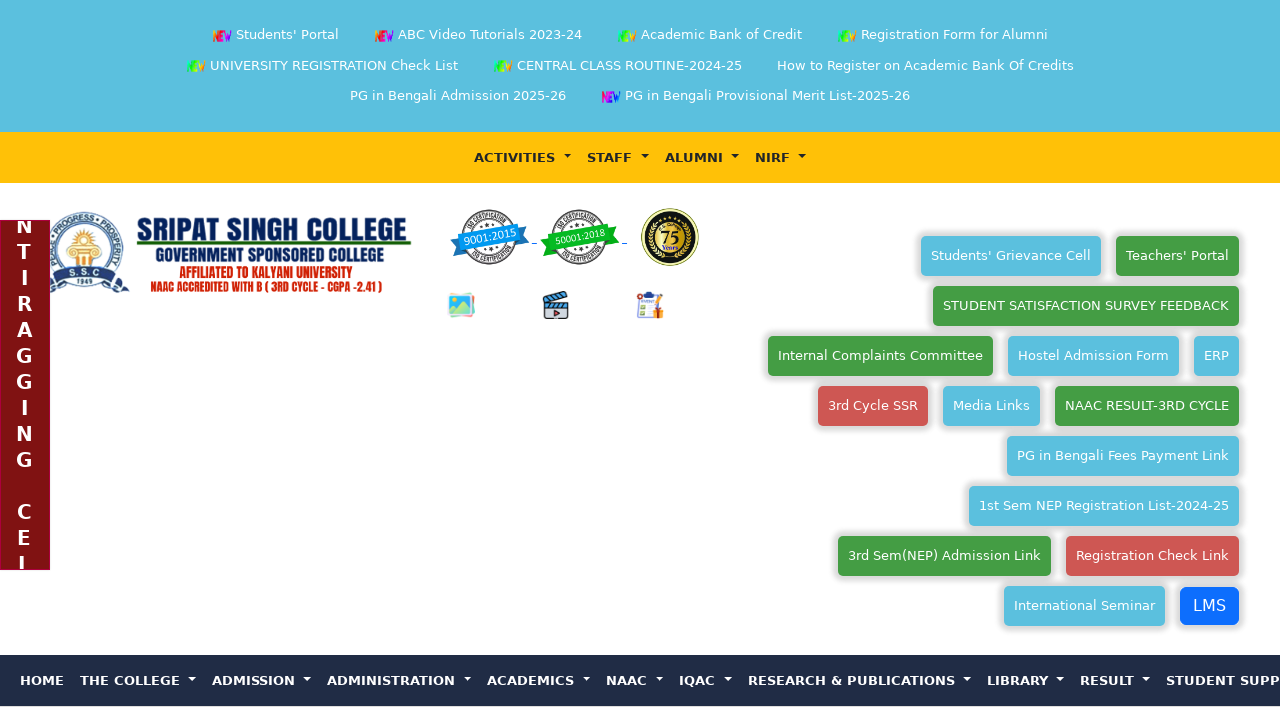

--- FILE ---
content_type: text/html; charset=UTF-8
request_url: https://sripatsinghcollege.edu.in/single-notice/notice-regarding-university-form-fill-up-of-2nd-&-4th-sem-pg-in-bengali
body_size: 27759
content:
<!doctype html>
<html lang="en">

<head>
    
    <!-- Required meta tags -->
    <meta charset="utf-8" />
    <meta name="viewport" content="width=device-width, initial-scale=1, shrink-to-fit=no" />
    <meta name="description" content="">
    <meta name="keywords" content="">
    <meta name="author" content="EBLUESYS">
    
    <link rel="icon" type="image/x-icon" href="/public/assets/images/logo/favicon.ico">
    <title>Sripat Singh College</title>
    
    <link rel="stylesheet" type="text/css" href="/public/college_files/assets/css/font-awesome.min.css">
<link rel="stylesheet" href="https://cdnjs.cloudflare.com/ajax/libs/font-awesome/6.5.1/css/all.min.css"
    integrity="sha512-DTOQO9RWCH3ppGqcWaEA1BIZOC6xxalwEsw9c2QQeAIftl+Vegovlnee1c9QX4TctnWMn13TZye+giMm8e2LwA=="
    crossorigin="anonymous" referrerpolicy="no-referrer" />
<!-- Custom styles for this template -->
<!-- Animate CSS -->
<link rel="stylesheet" href="/public/college_files/assets/css/animate.css">

<!-- Bootstrap CSS v5.2.1 -->
<link href="https://cdn.jsdelivr.net/npm/bootstrap@5.3.2/dist/css/bootstrap.min.css" rel="stylesheet"
    integrity="sha384-T3c6CoIi6uLrA9TneNEoa7RxnatzjcDSCmG1MXxSR1GAsXEV/Dwwykc2MPK8M2HN" crossorigin="anonymous" />
<link rel="stylesheet" href="/public/college_files/assets/css/style.css">

<!-- Slick -->
<link rel="stylesheet" type="text/css" href="https://cdn.jsdelivr.net/npm/slick-carousel@1.8.1/slick/slick.css" />
<!-- Slick -->
<!-- Remix Icon -->
<link href="https://cdn.jsdelivr.net/npm/remixicon@3.6.0/fonts/remixicon.css" rel="stylesheet">
<!-- Remix Icon -->
    
	<script type="text/javascript" src="//translate.google.com/translate_a/element.js?cb=googleTranslateElementInit"></script>
    <script type="text/javascript">
        function googleTranslateElementInit() {
            new google.translate.TranslateElement({ pageLanguage: 'en', layout: google.translate.TranslateElement.FloatPosition.TOP_RIGHT }, 'google_translate_element');
        }
    </script>
</head>

<body id="google_translate_element">
    <div class="main">
        
        <style>
    li a {
        font-size: 13px !important;
    }

    .dropbtn {
        background-color: #202C45;
        color: white;
        padding: 10px;
        font-size: 13px;
        font-weight: bold;
        border: none;
        margin-top: -8px;
    }

    .dropdown {
        position: relative;
        display: inline-block;
    }

    .dropdown-content {
        display: none;
        position: absolute;
        background-color: #f1f1f1;
        min-width: 160px;
        box-shadow: 0px 8px 16px 0px rgba(0, 0, 0, 0.2);
        z-index: 1;
    }

    .dropdown-content a {
        color: black;
        padding: 12px 16px;
        text-decoration: none;
        display: block;
    }

    .dropdown-content a:hover {
        background-color: #ddd;
        border: 1px solid black;
        background-color: #CF9FFF;
        color: white;
    }

    .dropdown:hover .dropdown-content {
        display: block;
    }
</style>
<div class="top-header-quick-links not-show-element-mobile">
    <div class="container">
        <div class="row">
            <div class="col-md-12">
                <ul class="marquee-list topLinks">
                                        <li class="quick-link-items">
                        <a href="http://sscollegeadmission.in/" target="_blank">
                                                        <img width="20px" height="20px" src="/public/assets/images/exlinks/Student&#039;s PORTAL-1703073583-ex_link_icon.gif" />
                                                        Students&#039; Portal
                        </a>
                    </li>
                                        <li class="quick-link-items">
                        <a href="https://www.sripatsinghcollege.edu.in/academicbank%20ofcreditStep%20bystep.mp4" target="_blank">
                                                        <img width="20px" height="20px" src="/public/assets/images/exlinks/ABC Video Tutorials 2023-24-1703077180-ex_link_icon.gif" />
                                                        ABC Video Tutorials 2023-24
                        </a>
                    </li>
                                        <li class="quick-link-items">
                        <a href="https://www.abc.gov.in/" target="_blank">
                                                        <img width="20px" height="20px" src="/public/assets/images/exlinks/Academic Bank of Credit-1703077200-ex_link_icon.gif" />
                                                        Academic Bank of Credit
                        </a>
                    </li>
                                        <li class="quick-link-items">
                        <a href="https://sripatsinghcollege.edu.in/alumni-feedback-1" target="_blank">
                                                        <img width="20px" height="20px" src="/public/assets/images/exlinks/Registration Form for Alumni-1703077227-ex_link_icon.gif" />
                                                        Registration Form for Alumni
                        </a>
                    </li>
                                        <li class="quick-link-items">
                        <a href="https://sripatsinghcollege.edu.in/university-registration-check-list" target="_blank">
                                                        <img width="20px" height="20px" src="/public/assets/images/exlinks/UNIVERSITY REGISTRATION Check List-1703077242-ex_link_icon.gif" />
                                                        UNIVERSITY REGISTRATION Check List
                        </a>
                    </li>
                                        <li class="quick-link-items">
                        <a href="https://sripatsinghcollege.edu.in/storage/app/public/uploads/Central-Class-Routine-2024-25.pdf" target="_blank">
                                                        <img width="20px" height="20px" src="/public/assets/images/exlinks/CENTRAL CLASS ROUTINE-2023-1703077278-ex_link_icon.gif" />
                                                        CENTRAL CLASS ROUTINE-2024-25
                        </a>
                    </li>
                                        <li class="quick-link-items">
                        <a href="https://sripatsinghcollege.edu.in/uploads/Academic%20Bank%20Of%20Credits.jpeg" target="_blank">
                                                        How to Register on Academic Bank Of Credits
                        </a>
                    </li>
                                        <li class="quick-link-items">
                        <a href="https://sripatsinghcollege.in/admission/indexPG.aspx" target="_blank">
                                                        PG in Bengali Admission 2025-26
                        </a>
                    </li>
                                        <li class="quick-link-items">
                        <a href="https://sripatsinghcollege.edu.in/storage/app/public/uploads/SRIPAT-SINGH-COLLEGE-MA-BENGALI.pdf" target="_blank">
                                                        <img width="20px" height="20px" src="/public/assets/images/exlinks/PG-in-Bengali-Provisional--Merit-List-2025-26-1756120151-ex_link_icon.gif" />
                                                        PG in Bengali Provisional  Merit List-2025-26
                        </a>
                    </li>
                                    </ul>
            </div>
        </div>
    </div>
</div>
        

        
        <!-- Mobile Navbar -->
<div class="mobile-navbar only-show-mobile">
    <div class="container">
        <div class="row">
            <div class="col-md-12">
                <div class="college-logo d-flex justify-content-center">
                    <img src="/public/assets/images/logo/logo.png" class="img-fluid" alt="" width="460px"
                        height="100px">
                </div>
            </div>
        </div>
    </div>
</div>
<!-- Mobile Navbar -->        

        
        <!-- Sticky Left Bar -->
<div class="stickyBox leftSticky not-show-element">
        <span class="title d-flex align-items-center justify-content-center"><span>
                        A<br>
                        n<br>
                        t<br>
                        i<br>
                        r<br>
                        a<br>
                        g<br>
                        g<br>
                        i<br>
                        n<br>
                        g<br>
                         <br>
                        C<br>
                        e<br>
                        l<br>
                        l<br>
                    </span></span>
    <a href="/antiragging/regformShow">
        <div class="clearfix innerBox" style=" background-image: url('https://cdn.canaracollege.com/wp-content/uploads/2021/08/02170345/Anti-Ragging-5.jpg');background-size: cover;background-position: center;background-repeat: no-repeat;">

        </div>
    </a>
    <div class="clearfix innerBox">
        <table class="table table-primary table-striped table-hover">
<thead>
<tr style="background-color: black !important; color: white !important;">
<th style="background-color: black; color: white;">Sl.</th>
<th style="background-color: black; color: white;">Title</th>
<th style="background-color: black; color: white; float: right;">Download</th>
</tr>
</thead>
<tbody>
<tr style="background-color: #d5ebff;">
<td style="background-color: #d5ebff;">1</td>
<td style="background-color: #d5ebff;">Anti-Ragging Committee list-2024-25</td>
<td style="background-color: #d5ebff;"><a href="../../../../storage/app/public/uploads/Anti-Ragging-Committee-list-2024-25.pdf" target="_blank" rel="noopener"><i class="fa-solid fa-file-pdf" style="color: red; font-size: 50px; float: right;"></i></a></td>
</tr>
<tr style="background-color: #d5ebff;">
<td style="background-color: #d5ebff;">2</td>
<td style="background-color: #d5ebff;">Anti-Ragging Committee list-2023-24</td>
<td style="background-color: #d5ebff;"><a href="../../../../storage/app/public/uploads/Anti-Ragging-Committee-list-2023-24.pdf" target="_blank" rel="noopener"><i class="fa-solid fa-file-pdf" style="color: red; font-size: 50px; float: right;"></i></a></td>
</tr>
<tr style="background-color: #d5ebff;">
<td style="background-color: #d5ebff;">3</td>
<td style="background-color: #d5ebff;">Anti-Ragging Committee list 2022-23</td>
<td style="background-color: #d5ebff;"><a href="../../../../storage/app/public/uploads/Anti-Ragging-Committee-list-2022-23.pdf" target="_blank" rel="noopener"><i class="fa-solid fa-file-pdf" style="color: red; font-size: 50px; float: right;"></i></a></td>
</tr>
<tr style="background-color: #d5ebff;">
<td style="background-color: #d5ebff;">4</td>
<td style="background-color: #d5ebff;">ANTIRAGGING BANNER</td>
<td style="background-color: #d5ebff;"><a href="../../../../storage/app/public/uploads/cB4mCPjzbFTqJvWNg1HPmFpgjsOL1x8aXhzT38nK.pdf" target="_blank" rel="noopener"><i class="fa-solid fa-file-pdf" style="color: red; font-size: 50px; float: right;"></i></a></td>
</tr>
<tr style="background-color: #d5ebff;">
<td style="background-color: #d5ebff;">5</td>
<td style="background-color: #d5ebff;">ANTIRAGGING FORM</td>
<td style="background-color: #d5ebff;"><a href="../../../../storage/app/public/uploads/X2JgvFp2xC7eaPPZ6dcQtgYKZb2fxHUU5WspGL08.pdf" target="_blank" rel="noopener"><i class="fa-solid fa-file-pdf" style="color: red; font-size: 50px; float: right;"></i></a></td>
</tr>
<tr style="background-color: #d5ebff;">
<td style="background-color: #d5ebff;">6</td>
<td style="background-color: #d5ebff;">ANTIRAGGING RULES</td>
<td style="background-color: #d5ebff;"><a href="../../../../storage/app/public/uploads/leaflet.pdf" target="_blank" rel="noopener"><i class="fa-solid fa-file-pdf" style="color: red; font-size: 50px; float: right;"></i></a></td>
</tr>
</tbody>
</table>
    </div>
</div>
<!-- Sticky Left Bar -->
        

        
        <!-- Megamenu -->

<nav class="navbar navbar-expand-lg navbar-dark bg-warning">
    <div class="container-fluid">
        <a class="navbar-brand only-show-mobile text-white" href="#">
            MENU
        </a>
        <button class="navbar-toggler" type="button" data-bs-toggle="collapse" data-bs-target="#main_nav">
            <span class="navbar-toggler-icon"></span>
        </button>
        <div class="collapse navbar-collapse" id="main_nav">
            <ul class="navbar-nav text-dark text-uppercase fw-bold  mx-auto mb-2 mb-lg-0">
                <!-- <li class="nav-item active"> <a class="nav-link" href="#">Home </a> </li>
                <li class="nav-item"><a class="nav-link" href="#"> About </a></li>
                <li class="nav-item"><a class="nav-link" href="#"> Services </a></li> -->


                

                                                <li class="nav-item dropdown has-megamenu">
                    <a class="nav-link  text-dark text-uppercase fw-bold dropdown-toggle megamenu-first-level" href="#" data-bs-toggle="dropdown">Activities </a>
                    <div class="dropdown-menu megamenu" role="menu">
                        <div class="row g-3">


                            
                                                        <div class="col-lg-3 col-6">
                                <div class="col-megamenu">
                                    <h6 class="title">UTSAV</h6>
                                    <ul class="list-unstyled">
                                                                                <li><a href="/banamohatsav">Banamohatsav</a></li>
                                                                                <li><a href="/vasanto-utsav">Vasanto Utsav</a></li>
                                                                                <li><a href="/culturual-activities">Cultural Activities</a></li>
                                                                                <li><a href="/sports-&amp;-games">Sports and Games</a></li>
                                                                                <li><a href="/saraswati-puja">Saraswati Puja</a></li>
                                                                            </ul>
                                </div>

                            </div>

                                                        
                                                        <div class="col-lg-3 col-6">
                                <div class="col-megamenu">
                                    <h6 class="title">TOURS</h6>
                                    <ul class="list-unstyled">
                                                                                <li><a href="/education-study-tours">Education Study Tours</a></li>
                                                                            </ul>
                                </div>

                            </div>

                                                        
                                                        <div class="col-lg-3 col-6">
                                <div class="col-megamenu">
                                    <h6 class="title">PROGRAMS</h6>
                                    <ul class="list-unstyled">
                                                                                <li><a href="/blood-donation-camp">Blood Donation Camp</a></li>
                                                                                <li><a href="/career-counselling-&amp;-placement-cell">Career Counselling &amp; Placement Cell</a></li>
                                                                                <li><a href="/e-magazine">E-Magazine</a></li>
                                                                                <li><a href="/seminar-workshop">Seminar Workshop</a></li>
                                                                                <li><a href="/project">Project</a></li>
                                                                            </ul>
                                </div>

                            </div>

                                                        


                        </div>


                    </div>

                </li>

                

                                                <li class="nav-item dropdown has-megamenu">
                    <a class="nav-link  text-dark text-uppercase fw-bold dropdown-toggle megamenu-first-level" href="#" data-bs-toggle="dropdown">Staff </a>
                    <div class="dropdown-menu megamenu" role="menu">
                        <div class="row g-3">


                            
                                                        <div class="col-lg-3 col-6">
                                <div class="col-megamenu">

                                    <ul class="list-unstyled">

                                        <li><a href="https://sripatsinghcollege.edu.in/teaching-staff">Teaching Staff</a></li>

                                    </ul>
                                </div>

                            </div>
                                                        
                                                        <div class="col-lg-3 col-6">
                                <div class="col-megamenu">

                                    <ul class="list-unstyled">

                                        <li><a href="https://sripatsinghcollege.edu.in/non-teaching-staff">Non-Teaching Staff</a></li>

                                    </ul>
                                </div>

                            </div>
                                                        


                        </div>


                    </div>

                </li>

                

                                                <li class="nav-item dropdown has-megamenu">
                    <a class="nav-link  text-dark text-uppercase fw-bold dropdown-toggle megamenu-first-level" href="#" data-bs-toggle="dropdown">Alumni </a>
                    <div class="dropdown-menu megamenu" role="menu">
                        <div class="row g-3">


                            
                                                        <div class="col-lg-3 col-6">
                                <div class="col-megamenu">

                                    <ul class="list-unstyled">

                                        <li><a href="/alumni-registration">Alumni Registration</a></li>

                                    </ul>
                                </div>

                            </div>
                                                        
                                                        <div class="col-lg-3 col-6">
                                <div class="col-megamenu">

                                    <ul class="list-unstyled">

                                        <li><a href="/alumni-list">Alumni List</a></li>

                                    </ul>
                                </div>

                            </div>
                                                        
                                                        <div class="col-lg-3 col-6">
                                <div class="col-megamenu">

                                    <ul class="list-unstyled">

                                        <li><a href="/notice">Notice</a></li>

                                    </ul>
                                </div>

                            </div>
                                                        
                                                        <div class="col-lg-3 col-6">
                                <div class="col-megamenu">

                                    <ul class="list-unstyled">

                                        <li><a href="/alumni-activities">Alumni Activities</a></li>

                                    </ul>
                                </div>

                            </div>
                                                        
                                                        <div class="col-lg-3 col-6">
                                <div class="col-megamenu">

                                    <ul class="list-unstyled">

                                        <li><a href="https://sripatsinghcollege.edu.in/alumni-feedback-1">Feedback</a></li>

                                    </ul>
                                </div>

                            </div>
                                                        
                                                        <div class="col-lg-3 col-6">
                                <div class="col-megamenu">

                                    <ul class="list-unstyled">

                                        <li><a href="/distingusihed-alumni-list">Distinguished Alumni List</a></li>

                                    </ul>
                                </div>

                            </div>
                                                        
                                                        <div class="col-lg-3 col-6">
                                <div class="col-megamenu">

                                    <ul class="list-unstyled">

                                        <li><a href="/alumni-committee">Alumni Committee</a></li>

                                    </ul>
                                </div>

                            </div>
                                                        
                                                        <div class="col-lg-3 col-6">
                                <div class="col-megamenu">

                                    <ul class="list-unstyled">

                                        <li><a href="/aims-and-objectives-1">Aims and Objectives</a></li>

                                    </ul>
                                </div>

                            </div>
                                                        
                                                        <div class="col-lg-3 col-6">
                                <div class="col-megamenu">

                                    <ul class="list-unstyled">

                                        <li><a href="/alumni-regulations">ALUMNI REGULATIONS</a></li>

                                    </ul>
                                </div>

                            </div>
                                                        


                        </div>


                    </div>

                </li>

                

                                                <li class="nav-item dropdown has-megamenu">
                    <a class="nav-link  text-dark text-uppercase fw-bold dropdown-toggle megamenu-first-level" href="#" data-bs-toggle="dropdown">NIRF </a>
                    <div class="dropdown-menu megamenu" role="menu">
                        <div class="row g-3">


                            
                                                        <div class="col-lg-3 col-6">
                                <div class="col-megamenu">

                                    <ul class="list-unstyled">

                                        <li><a href="/nirf-2024">NIRF 2024</a></li>

                                    </ul>
                                </div>

                            </div>
                                                        


                        </div>


                    </div>

                </li>

                

                

            </ul>
        </div> <!-- navbar-collapse.// -->
    </div> <!-- container-fluid.// -->
</nav>
<!-- Megamenu -->
        

        
        <div class="logo-section-area not-show-element-mobile p-4">
    <div class="container-fluid">
        <div class="row">
            <div class="col-md-4">
                <div class="college-logo d-flex justify-content-center">
                    <a href="/">
                        <img src="/public/assets/images/logo/logo.png" class="img-fluid" alt="" width="460px" height="100px">
                    </a>
                </div>
            </div>
            <div class="col-md-3">
                <div class="college-logo d-flex justify-content-center">
                    <a href="/iso">
                        <img src="https://sripatsinghcollege.edu.in/public/college_files/assets/images/iso9001.png" class="img-fluid" alt="" style="width:30%;">
                        <img src="https://sripatsinghcollege.edu.in/public/college_files/assets/images/iso_50001.png" class="img-fluid" alt="" style="width:30%;">
                        <img src="https://sripatsinghcollege.edu.in/public/college_files/assets/images/logo-f.png" class="img-fluid" alt="" style="width:30%;">
                    </a>
                </div>
                <br>
                <div class="college-logo d-flex justify-content-center">
                    <a href="https://sripatsinghcollege.edu.in/photo"><img src="https://sripatsinghcollege.edu.in/public/college_files/assets/images/picture.png" class="img-fluid" alt="" style="width:30%;"></a>
                    <a href="https://sripatsinghcollege.edu.in/video"><img src="https://sripatsinghcollege.edu.in/public/college_files/assets/images/video.png" class="img-fluid" alt="" style="width:30%;"></a>
                    <a href="https://sripatsinghcollege.edu.in/event"><img src="https://sripatsinghcollege.edu.in/public/college_files/assets/images/event-list.png" class="img-fluid" alt="" style="width:30%;"></a>
                </div>
            </div>
            <div class="col-md-5">
                <ul class="logoSideLink mt-4">
                                        <li class="logo-link-items cs-btn-blue">
                        <a href="https://sripatsinghcollege.edu.in/grievanceFeedback/formshow" target="_blank">
                                                        Students&#039; Grievance Cell
                        </a>
                    </li>
                                        <li class="logo-link-items cs-btn-green">
                        <a href="https://sripatsinghcollege.edu.in/admin/ebadmin" target="_blank">
                                                        Teachers&#039; Portal
                        </a>
                    </li>
                                        <li class="logo-link-items cs-btn-green">
                        <a href="/feedback" target="_blank">
                                                        STUDENT SATISFACTION SURVEY FEEDBACK
                        </a>
                    </li>
                                        <li class="logo-link-items cs-btn-green">
                        <a href="https://sripatsinghcollege.edu.in/icc/iccform" target="_blank">
                                                        Internal Complaints Committee
                        </a>
                    </li>
                                        <li class="logo-link-items cs-btn-blue">
                        <a href="https://sripatsinghcollege.edu.in/hostel-admission-form" target="_blank">
                                                        Hostel Admission Form
                        </a>
                    </li>
                                        <li class="logo-link-items cs-btn-blue">
                        <a href="https://sripatsinghcollege.edu.in/erp" target="_blank">
                                                        ERP
                        </a>
                    </li>
                                        <li class="logo-link-items cs-btn-lred">
                        <a href="https://sripatsinghcollege.edu.in/3rd-cycle-ssr" target="_blank">
                                                        3rd Cycle SSR
                        </a>
                    </li>
                                        <li class="logo-link-items cs-btn-blue">
                        <a href="https://sripatsinghcollege.edu.in/media-links" target="_blank">
                                                        Media Links
                        </a>
                    </li>
                                        <li class="logo-link-items cs-btn-green">
                        <a href="https://sripatsinghcollege.edu.in/naac-result-3rd-cycle" target="_blank">
                                                        NAAC RESULT-3RD CYCLE
                        </a>
                    </li>
                                        <li class="logo-link-items cs-btn-blue">
                        <a href="https://sripatsinghcollege.in/admission/indexPG.aspx" target="_blank">
                                                        PG in Bengali Fees Payment Link
                        </a>
                    </li>
                                        <li class="logo-link-items cs-btn-blue">
                        <a href="https://sripatsinghcollege.edu.in/storage/app/public/uploads/Registration-2024-2025.pdf" target="_blank">
                                                        1st Sem NEP Registration List-2024-25
                        </a>
                    </li>
                                        <li class="logo-link-items cs-btn-green">
                        <a href="https://sripatsinghcollege.in/admission/indexUG.aspx" target="_blank">
                                                        3rd Sem(NEP) Admission Link
                        </a>
                    </li>
                                        <li class="logo-link-items cs-btn-lred">
                        <a href="https://pcdpcal.com/ku-reg-2025/" target="_blank">
                                                        Registration Check Link
                        </a>
                    </li>
                                        <li class="logo-link-items cs-btn-blue">
                        <a href="https://sripatsinghcollege.edu.in/storage/app/public/uploads/Seminar-Brochure-ISGTC.pdf" target="_blank">
                                                        International Seminar
                        </a>
                    </li>
                                        <li class="logo-link-items ">
                        <button type="button" class="btn btn-primary" data-bs-toggle="modal" data-bs-target="#myModallms">
                            LMS
                        </button>
                    </li>
                </ul>
            </div>
        </div>
    </div>
</div>        

        
        <!-- Top Navbar -->
<div class="top-navbar">
    <nav class="navbar navbar-expand-lg" id="navbar" style="background-color: #202C45;">
        <div class="container-fluid">
            <a class="navbar-brand only-show-mobile text-white" href="#">
                MENU
            </a>
            <button class="navbar-toggler custom-toggler" type="button" data-bs-toggle="collapse" data-bs-target="#navbarSupportedContent" aria-controls="navbarSupportedContent" aria-expanded="false" aria-label="Toggle navigation">
                <span class="navbar-toggler-icon"></span>
            </button>
            <div class="collapse navbar-collapse" id="navbarSupportedContent">
                <ul class="navbar-nav text-uppercase fw-bold  mx-auto mb-2 mb-lg-0">
                                        
                                        <li class="nav-item first-level">
                        <a class="nav-link active" aria-current="page" href="/">Home</a>
                    </li>
                                                            
                                        <li class="nav-item dropdown first-level">

                                                <a class="nav-link dropdown-toggle" href="#" role="button" data-bs-toggle="dropdown" aria-expanded="false">
                            The College
                        </a>

                        <ul class="dropdown-menu">
                                                        
                                                        <li>
                                <a class="dropdown-item" href="/profile">Profile</a>
                            </li>
                            
                                                                                    
                                                        <li>
                                <a class="dropdown-item" href="/vision-&amp;-mission">Vision &amp; Mission</a>
                            </li>
                            
                                                                                    
                                                        <li>
                                <a class="dropdown-item" href="/message-from-principal">Principal&#039;s Desk</a>
                            </li>
                            
                                                                                    
                                                        <li>
                                <a class="dropdown-item" href="/president&#039;s-desk">President&#039;s Desk</a>
                            </li>
                            
                                                                                    
                            <li class="nav-item dropend">


                                <a class="nav-link dropdown-toggle" href="/prospectus" role="button" data-bs-toggle="dropdown" aria-expanded="false">
                                    Prospectus
                                </a>
                                <ul class="dropdown-menu">
                                                                        <li><a class="dropdown-item" href="/prospectus-2025-26">PROSPECTUS 2025-26</a>
                                    </li>
                                                                        <li><a class="dropdown-item" href="/2024prospectus">PROSPECTUS 2024-25</a>
                                    </li>
                                                                        <li><a class="dropdown-item" href="/2023prospectus">PROSPECTUS 2023-24</a>
                                    </li>
                                                                        <li><a class="dropdown-item" href="/2022prospectus">PROSPECTUS 2022-23</a>
                                    </li>
                                                                        <li><a class="dropdown-item" href="/2021prospectus">PROSPECTUS 2021-22</a>
                                    </li>
                                                                        <li><a class="dropdown-item" href="/2020prospectus">PROSPECTUS 2020-21</a>
                                    </li>
                                                                    </ul>


                            </li>
                                                                                    
                            <li class="nav-item dropend">


                                <a class="nav-link dropdown-toggle" href="" role="button" data-bs-toggle="dropdown" aria-expanded="false">
                                    Our Plans
                                </a>
                                <ul class="dropdown-menu">
                                                                        <li><a class="dropdown-item" href="/different-types-of-plan">Different Types Of Plan</a>
                                    </li>
                                                                    </ul>


                            </li>
                                                                                    
                                                        <li>
                                <a class="dropdown-item" href="/development-report">Development Report</a>
                            </li>
                            
                                                                                    
                                                        <li>
                                <a class="dropdown-item" href="/awards-&amp;-scholarships">Awards</a>
                            </li>
                            
                                                                                    
                            <li class="nav-item dropend">


                                <a class="nav-link dropdown-toggle" href="" role="button" data-bs-toggle="dropdown" aria-expanded="false">
                                    Scholarships
                                </a>
                                <ul class="dropdown-menu">
                                                                        <li><a class="dropdown-item" href="/scholarships-2023-24">Scholarships 2023-24</a>
                                    </li>
                                                                        <li><a class="dropdown-item" href="/scholarships-2022-23">Scholarships 2022-23</a>
                                    </li>
                                                                        <li><a class="dropdown-item" href="/scholarships-2021-22">Scholarships 2021-22</a>
                                    </li>
                                                                        <li><a class="dropdown-item" href="/scholarships-2020-21">Scholarships 2020-21</a>
                                    </li>
                                                                        <li><a class="dropdown-item" href="/scholarships-2019-20">Scholarships 2019-20</a>
                                    </li>
                                                                        <li><a class="dropdown-item" href="/scholarships-2018-19">Scholarships 2018-19</a>
                                    </li>
                                                                    </ul>


                            </li>
                                                                                    
                                                        <li>
                                <a class="dropdown-item" href="/infrastructure-1">Infrastructure</a>
                            </li>
                            
                                                                                    
                            <li class="nav-item dropend">


                                <a class="nav-link dropdown-toggle" href="/2f,12b,university" role="button" data-bs-toggle="dropdown" aria-expanded="false">
                                    Affiliations &amp; Accreditation 
                                </a>
                                <ul class="dropdown-menu">
                                                                        <li><a class="dropdown-item" href="/2f,12b,university">2F,12B, UNIVERSITY</a>
                                    </li>
                                                                        <li><a class="dropdown-item" href="/naac">NAAC Accreditation Certificate</a>
                                    </li>
                                                                        <li><a class="dropdown-item" href="/iso">ISO Certification</a>
                                    </li>
                                                                        <li><a class="dropdown-item" href="/green-audit-certificate">Green Audit Certificate</a>
                                    </li>
                                                                        <li><a class="dropdown-item" href="/energy-audit-certificate">Energy Audit Certificate</a>
                                    </li>
                                                                        <li><a class="dropdown-item" href="/environment-audit-certificate">Environment Audit Certificate</a>
                                    </li>
                                                                        <li><a class="dropdown-item" href="/nirf">NIRF</a>
                                    </li>
                                                                        <li><a class="dropdown-item" href="/nsou(h-09)">NSOU (H-09)</a>
                                    </li>
                                                                        <li><a class="dropdown-item" href="/rbu(de)">RBU (DE)</a>
                                    </li>
                                                                        <li><a class="dropdown-item" href="/aishe">AISHE</a>
                                    </li>
                                                                    </ul>


                            </li>
                                                                                    
                                                        <li>
                                <a class="dropdown-item" href="/institutional-distinctiveness">Institutional Distinctiveness</a>
                            </li>
                            
                                                                                    
                                                        <li>
                                <a class="dropdown-item" href="/mentor-mentees">Mentor-Mentees</a>
                            </li>
                            
                                                                                    
                                                        <li>
                                <a class="dropdown-item" href="/best-practice-1">INSTITUTIONAL BEST PRACTICE</a>
                            </li>
                            
                                                                                </ul>
                                            </li>
                                                            
                                        <li class="nav-item dropdown first-level">

                                                <a class="nav-link dropdown-toggle" href="#" role="button" data-bs-toggle="dropdown" aria-expanded="false">
                            Admission
                        </a>

                        <ul class="dropdown-menu">
                                                        
                            <li class="nav-item dropend">


                                <a class="nav-link dropdown-toggle" href="" role="button" data-bs-toggle="dropdown" aria-expanded="false">
                                    UG
                                </a>
                                <ul class="dropdown-menu">
                                                                        <li><a class="dropdown-item" href="/govt-&amp;-university-order">Govt. &amp; University Order </a>
                                    </li>
                                                                        <li><a class="dropdown-item" href="/subject-combination">Subjects Offered</a>
                                    </li>
                                                                        <li><a class="dropdown-item" href="/eligibilty-criteria">Eligibility Criteria</a>
                                    </li>
                                                                        <li><a class="dropdown-item" href="/important-dates">Important Dates</a>
                                    </li>
                                                                        <li><a class="dropdown-item" href="/fees-structure">Fees Structure</a>
                                    </li>
                                                                        <li><a class="dropdown-item" href="/seat-earmarked">Intake capacity</a>
                                    </li>
                                                                        <li><a class="dropdown-item" href="/helpline-no-for-ug-admission">Helpline No For UG Admission</a>
                                    </li>
                                                                        <li><a class="dropdown-item" href="/university-guide-line">University Guide Line</a>
                                    </li>
                                                                        <li><a class="dropdown-item" href="/govt.-order-of-centralized-admission-portal">Govt. Order of Centralized Admission Portal</a>
                                    </li>
                                                                        <li><a class="dropdown-item" href="/ugc-refund-policy-2024-25">UGC Refund Policy-2024-25</a>
                                    </li>
                                                                        <li><a class="dropdown-item" href="https://sripatsinghcollege.edu.in/storage/app/public/uploads/UserManual-Bengali-compressed.pdf">1st Sem Admission (2024-25) User Manual</a>
                                    </li>
                                                                    </ul>


                            </li>
                                                                                    
                            <li class="nav-item dropend">


                                <a class="nav-link dropdown-toggle" href="" role="button" data-bs-toggle="dropdown" aria-expanded="false">
                                    PG
                                </a>
                                <ul class="dropdown-menu">
                                                                        <li><a class="dropdown-item" href="/helpline-no-for-ug-admission">Helpline No For PG Admission</a>
                                    </li>
                                                                        <li><a class="dropdown-item" href="/ugc-refund-policy-2024-25">UGC Refund Policy-2024-25</a>
                                    </li>
                                                                        <li><a class="dropdown-item" href="https://sripatsinghcollege.in/admission/index.aspx">1st Sem PG Admission Portal -2024-25</a>
                                    </li>
                                                                        <li><a class="dropdown-item" href="https://sripatsinghcollege.edu.in/storage/app/public/uploads/543-Edn-CS--1.pdf">P.G. Admission Govt. Order</a>
                                    </li>
                                                                        <li><a class="dropdown-item" href="/intake-capacity-pg">Intake capacity PG</a>
                                    </li>
                                                                        <li><a class="dropdown-item" href="/fee-structure-for-pg">Fee Structure for PG</a>
                                    </li>
                                                                        <li><a class="dropdown-item" href="/pg-schedule-revised">PG Admission Schedule</a>
                                    </li>
                                                                    </ul>


                            </li>
                                                                                </ul>
                                            </li>
                                                            
                                        <li class="nav-item dropdown first-level">

                                                <a class="nav-link dropdown-toggle" href="#" role="button" data-bs-toggle="dropdown" aria-expanded="false">
                            Administration
                        </a>

                        <ul class="dropdown-menu">
                                                        
                                                        <li>
                                <a class="dropdown-item" href="/organogram">Organogram</a>
                            </li>
                            
                                                                                    
                                                        <li>
                                <a class="dropdown-item" href="/governing-body">Governing Body</a>
                            </li>
                            
                                                                                    
                                                        <li>
                                <a class="dropdown-item" href="/office-administration">Office Administration</a>
                            </li>
                            
                                                                                    
                                                        <li>
                                <a class="dropdown-item" href="/teacher&#039;s-council">Teacher&#039;s Council</a>
                            </li>
                            
                                                                                    
                                                        <li>
                                <a class="dropdown-item" href="/policy-document">Policy Document</a>
                            </li>
                            
                                                                                    
                            <li class="nav-item dropend">


                                <a class="nav-link dropdown-toggle" href="" role="button" data-bs-toggle="dropdown" aria-expanded="false">
                                    Academic and Administrative Report 
                                </a>
                                <ul class="dropdown-menu">
                                                                        <li><a class="dropdown-item" href="/2021-22-1">2023-24</a>
                                    </li>
                                                                        <li><a class="dropdown-item" href="/2022-23">2022-23</a>
                                    </li>
                                                                        <li><a class="dropdown-item" href="/2021-22">2021-22</a>
                                    </li>
                                                                    </ul>


                            </li>
                                                                                    
                            <li class="nav-item dropend">


                                <a class="nav-link dropdown-toggle" href="" role="button" data-bs-toggle="dropdown" aria-expanded="false">
                                    Committee
                                </a>
                                <ul class="dropdown-menu">
                                                                        <li><a class="dropdown-item" href="/all-committees">All Committees</a>
                                    </li>
                                                                    </ul>


                            </li>
                                                                                    
                            <li class="nav-item dropend">


                                <a class="nav-link dropdown-toggle" href="" role="button" data-bs-toggle="dropdown" aria-expanded="false">
                                    E-Governance 
                                </a>
                                <ul class="dropdown-menu">
                                                                        <li><a class="dropdown-item" href="/details-with-policy">Details with policy</a>
                                    </li>
                                                                    </ul>


                            </li>
                                                                                    
                            <li class="nav-item dropend">


                                <a class="nav-link dropdown-toggle" href="/code-of-conduct" role="button" data-bs-toggle="dropdown" aria-expanded="false">
                                    Code of Conduct 
                                </a>
                                <ul class="dropdown-menu">
                                                                        <li><a class="dropdown-item" href="/principal">Principal</a>
                                    </li>
                                                                        <li><a class="dropdown-item" href="/teachers">Teachers</a>
                                    </li>
                                                                        <li><a class="dropdown-item" href="/non-teaching-stuff">Non- Teaching Staff</a>
                                    </li>
                                                                        <li><a class="dropdown-item" href="/student">Students</a>
                                    </li>
                                                                    </ul>


                            </li>
                                                                                    
                                                        <li>
                                <a class="dropdown-item" href="/sss-1">Students Satisfaction Survey</a>
                            </li>
                            
                                                                                    
                                                        <li>
                                <a class="dropdown-item" href="/student&#039;s-union">Student&#039;s Union</a>
                            </li>
                            
                                                                                    
                                                        <li>
                                <a class="dropdown-item" href="/sub-committee-1">Sub Committee</a>
                            </li>
                            
                                                                                    
                                                        <li>
                                <a class="dropdown-item" href="/programme-outcome-4">Programme Outcome</a>
                            </li>
                            
                                                                                    
                                                        <li>
                                <a class="dropdown-item" href="/rti-act">RTI ACT</a>
                            </li>
                            
                                                                                    
                                                        <li>
                                <a class="dropdown-item" href="/non-teaching-staff">Non-Teaching Staff</a>
                            </li>
                            
                                                                                    
                                                        <li>
                                <a class="dropdown-item" href="leave-rules">Leave Rules</a>
                            </li>
                            
                                                                                </ul>
                                            </li>
                                                            
                                        <li class="nav-item dropdown first-level">

                                                <a class="nav-link dropdown-toggle" href="#" role="button" data-bs-toggle="dropdown" aria-expanded="false">
                            Academics
                        </a>

                        <ul class="dropdown-menu">
                                                        
                                                        <li class="nav-item dropend">
                                <a class="nav-link dropdown-toggle" href="#" role="button" data-bs-toggle="dropdown" aria-expanded="false">
                                    Department
                                </a>

                                <ul class="dropdown-menu">
                                                                        <li class="nav-item dropend">
                                        <a class="nav-link dropdown-toggle" href="" role="button" data-bs-toggle="dropdown" aria-expanded="false">
                                            Arts
                                        </a>
                                        <ul class="dropdown-menu">
                                                                                        <li><a class="dropdown-item" href="https://sripatsinghcollege.edu.in/department/history">History</a>
                                            </li>
                                                                                        <li><a class="dropdown-item" href="https://sripatsinghcollege.edu.in/department/bengali">Bengali</a>
                                            </li>
                                                                                        <li><a class="dropdown-item" href="https://sripatsinghcollege.edu.in/department/philosophy">Philosophy</a>
                                            </li>
                                                                                        <li><a class="dropdown-item" href="https://sripatsinghcollege.edu.in/department/political-science">Political Science</a>
                                            </li>
                                                                                        <li><a class="dropdown-item" href="https://sripatsinghcollege.edu.in/department/english">English</a>
                                            </li>
                                                                                        <li><a class="dropdown-item" href="https://sripatsinghcollege.edu.in/department/physical-education">Physical Education</a>
                                            </li>
                                                                                        <li><a class="dropdown-item" href="https://sripatsinghcollege.edu.in/department/sanskrit">Sanskrit</a>
                                            </li>
                                                                                    </ul>
                                    </li>
                                                                        <li class="nav-item dropend">
                                        <a class="nav-link dropdown-toggle" href="" role="button" data-bs-toggle="dropdown" aria-expanded="false">
                                            Science
                                        </a>
                                        <ul class="dropdown-menu">
                                                                                        <li><a class="dropdown-item" href="https://sripatsinghcollege.edu.in/department/physics">Physics</a>
                                            </li>
                                                                                        <li><a class="dropdown-item" href="https://sripatsinghcollege.edu.in/department/chemistry">Chemistry</a>
                                            </li>
                                                                                        <li><a class="dropdown-item" href="https://sripatsinghcollege.edu.in/department/mathematics">Mathematics</a>
                                            </li>
                                                                                        <li><a class="dropdown-item" href="https://sripatsinghcollege.edu.in/department/zoology">Zoology</a>
                                            </li>
                                                                                        <li><a class="dropdown-item" href="https://sripatsinghcollege.edu.in/department/environmental-science">Environmental Science </a>
                                            </li>
                                                                                        <li><a class="dropdown-item" href="https://sripatsinghcollege.edu.in/department/economics">Economics</a>
                                            </li>
                                                                                        <li><a class="dropdown-item" href="https://sripatsinghcollege.edu.in/department/botany">Botany</a>
                                            </li>
                                                                                        <li><a class="dropdown-item" href="https://sripatsinghcollege.edu.in/department/computer-science">Computer Science</a>
                                            </li>
                                                                                        <li><a class="dropdown-item" href="https://sripatsinghcollege.edu.in/department/molecular-biology-and-biotechnology">Molecular Biology and Biotechnology</a>
                                            </li>
                                                                                        <li><a class="dropdown-item" href="https://sripatsinghcollege.edu.in/department/geography">Geography</a>
                                            </li>
                                                                                    </ul>
                                    </li>
                                                                    </ul>
                            </li>
                            
                                                                                    
                                                        <li>
                                <a class="dropdown-item" href="/subject-offered">Course Offered</a>
                            </li>
                            
                                                                                    
                                                        <li>
                                <a class="dropdown-item" href="/course-outcome">PO , CO , PSO , ATTAINMENT</a>
                            </li>
                            
                                                                                    
                            <li class="nav-item dropend">


                                <a class="nav-link dropdown-toggle" href="/add-on-course" role="button" data-bs-toggle="dropdown" aria-expanded="false">
                                    Add-on Course 
                                </a>
                                <ul class="dropdown-menu">
                                                                        <li><a class="dropdown-item" href="/subject">Course Title</a>
                                    </li>
                                                                        <li><a class="dropdown-item" href="/reports">Reports</a>
                                    </li>
                                                                    </ul>


                            </li>
                                                                                    
                                                        <li>
                                <a class="dropdown-item" href="/collaboration-and-mou">Collaboration and MOU</a>
                            </li>
                            
                                                                                    
                                                        <li>
                                <a class="dropdown-item" href="/academic-calender">Academic Calendar</a>
                            </li>
                            
                                                                                    
                                                        <li>
                                <a class="dropdown-item" href="/list-of-holidays">List of Holidays</a>
                            </li>
                            
                                                                                    
                                                        <li>
                                <a class="dropdown-item" href="/visiting-resource-person">Visiting Resource Person</a>
                            </li>
                            
                                                                                    
                            <li class="nav-item dropend">


                                <a class="nav-link dropdown-toggle" href="" role="button" data-bs-toggle="dropdown" aria-expanded="false">
                                    Distance Education 
                                </a>
                                <ul class="dropdown-menu">
                                                                        <li><a class="dropdown-item" href="/nsou(h-09)">NSOU (H-09)</a>
                                    </li>
                                                                        <li><a class="dropdown-item" href="/rbu(de)">RBU (DE)</a>
                                    </li>
                                                                    </ul>


                            </li>
                                                                                    
                            <li class="nav-item dropend">


                                <a class="nav-link dropdown-toggle" href="" role="button" data-bs-toggle="dropdown" aria-expanded="false">
                                    Outreach
                                </a>
                                <ul class="dropdown-menu">
                                                                        <li><a class="dropdown-item" href="/extension-outreach-yearwise">Extension Outreach Program (NSS,NCC)</a>
                                    </li>
                                                                    </ul>


                            </li>
                                                                                    
                            <li class="nav-item dropend">


                                <a class="nav-link dropdown-toggle" href="" role="button" data-bs-toggle="dropdown" aria-expanded="false">
                                     Routine 
                                </a>
                                <ul class="dropdown-menu">
                                                                        <li><a class="dropdown-item" href="/routine-1">Central Routine</a>
                                    </li>
                                                                        <li><a class="dropdown-item" href="/departmental-routine">Departmental Routine</a>
                                    </li>
                                                                    </ul>


                            </li>
                                                                                    
                                                        <li>
                                <a class="dropdown-item" href="/internal-marks-&amp;-answer-scripts">Internal Marks &amp; Answer Scripts</a>
                            </li>
                            
                                                                                    
                                                        <li>
                                <a class="dropdown-item" href="/departmental-meeting-resolution">Departmental meeting resolution</a>
                            </li>
                            
                                                                                    
                                                        <li>
                                <a class="dropdown-item" href="/mentor-mentees-1">Mentor-Mentees</a>
                            </li>
                            
                                                                                </ul>
                                            </li>
                                                            
                                        <li class="nav-item dropdown first-level">

                                                <a class="nav-link dropdown-toggle" href="#" role="button" data-bs-toggle="dropdown" aria-expanded="false">
                            NAAC
                        </a>

                        <ul class="dropdown-menu">
                                                        
                                                        <li>
                                <a class="dropdown-item" href="/3rd-cycle-ssr">3rd Cycle SSR </a>
                            </li>
                            
                                                                                    
                                                        <li>
                                <a class="dropdown-item" href="/extended-profile">Extended profile</a>
                            </li>
                            
                                                                                    
                                                        <li>
                                <a class="dropdown-item" href="https://sripatsinghcollege.edu.in/MOU-Activities">MOU Activities</a>
                            </li>
                            
                                                                                    
                                                        <li>
                                <a class="dropdown-item" href="/criterion-i">Criterion-I</a>
                            </li>
                            
                                                                                    
                                                        <li>
                                <a class="dropdown-item" href="/criterion-ii">Criterion-II</a>
                            </li>
                            
                                                                                    
                                                        <li>
                                <a class="dropdown-item" href="/criterion-iii">Criterion-III</a>
                            </li>
                            
                                                                                    
                                                        <li>
                                <a class="dropdown-item" href="/criterion-iv">Criterion-IV</a>
                            </li>
                            
                                                                                    
                                                        <li>
                                <a class="dropdown-item" href="/criterion-v">Criterion-V</a>
                            </li>
                            
                                                                                    
                                                        <li>
                                <a class="dropdown-item" href="/criterion-vi">Criterion-VI</a>
                            </li>
                            
                                                                                    
                                                        <li>
                                <a class="dropdown-item" href="/criterion-vii">Criterion-VII</a>
                            </li>
                            
                                                                                    
                                                        <li>
                                <a class="dropdown-item" href="/other-documents">SSS</a>
                            </li>
                            
                                                                                    
                                                        <li>
                                <a class="dropdown-item" href="/ict-facilities">ICT Facilities</a>
                            </li>
                            
                                                                                    
                                                        <li>
                                <a class="dropdown-item" href="/outreach-programs">Outreach Programs</a>
                            </li>
                            
                                                                                    
                                                        <li>
                                <a class="dropdown-item" href="/best-practice-2">BEST PRACTICE</a>
                            </li>
                            
                                                                                </ul>
                                            </li>
                                                            
                                        <li class="nav-item dropdown first-level">

                                                <a class="nav-link dropdown-toggle" href="#" role="button" data-bs-toggle="dropdown" aria-expanded="false">
                            IQAC
                        </a>

                        <ul class="dropdown-menu">
                                                        
                                                        <li>
                                <a class="dropdown-item" href="/aims-and-objectives">Aims and Objectives</a>
                            </li>
                            
                                                                                    
                                                        <li>
                                <a class="dropdown-item" href="/iqac-desk">IQAC DESK</a>
                            </li>
                            
                                                                                    
                                                        <li>
                                <a class="dropdown-item" href="/programme-outcome">IQAC Committee</a>
                            </li>
                            
                                                                                    
                                                        <li>
                                <a class="dropdown-item" href="/iqac-minutes">IQAC Minutes </a>
                            </li>
                            
                                                                                    
                            <li class="nav-item dropend">


                                <a class="nav-link dropdown-toggle" href="" role="button" data-bs-toggle="dropdown" aria-expanded="false">
                                    AQAR Submission 
                                </a>
                                <ul class="dropdown-menu">
                                                                        <li><a class="dropdown-item" href="/year-wise-2">AQAR 2016-17</a>
                                    </li>
                                                                        <li><a class="dropdown-item" href="/aqar-2017-18">AQAR 2017-18</a>
                                    </li>
                                                                        <li><a class="dropdown-item" href="/aqar-2018-19">AQAR 2018-19</a>
                                    </li>
                                                                        <li><a class="dropdown-item" href="/aqar-2019-20">AQAR 2019-20</a>
                                    </li>
                                                                        <li><a class="dropdown-item" href="/aqar-2020-21">AQAR 2020-21</a>
                                    </li>
                                                                        <li><a class="dropdown-item" href="/aqar-2021-22">AQAR 2021-22</a>
                                    </li>
                                                                        <li><a class="dropdown-item" href="/aqar-2022-23">AQAR 2022-23</a>
                                    </li>
                                                                        <li><a class="dropdown-item" href="/aqar-2023-24">AQAR 2023-24</a>
                                    </li>
                                                                    </ul>


                            </li>
                                                                                    
                                                        <li>
                                <a class="dropdown-item" href="/programme-outcome-3">Action Taken Report</a>
                            </li>
                            
                                                                                    
                            <li class="nav-item dropend">


                                <a class="nav-link dropdown-toggle" href="" role="button" data-bs-toggle="dropdown" aria-expanded="false">
                                    Audit 
                                </a>
                                <ul class="dropdown-menu">
                                                                        <li><a class="dropdown-item" href="/green-audit-report">Green Audit Report</a>
                                    </li>
                                                                        <li><a class="dropdown-item" href="/energy-audit-report">Energy Audit Report</a>
                                    </li>
                                                                        <li><a class="dropdown-item" href="/enviromental-audit-report">Environment Audit Report</a>
                                    </li>
                                                                    </ul>


                            </li>
                                                                                    
                            <li class="nav-item dropend">


                                <a class="nav-link dropdown-toggle" href="" role="button" data-bs-toggle="dropdown" aria-expanded="false">
                                    Feedback Analysis
                                </a>
                                <ul class="dropdown-menu">
                                                                        <li><a class="dropdown-item" href="/student-feedback">Student Feedback</a>
                                    </li>
                                                                        <li><a class="dropdown-item" href="/parent-guardian-feedback">Parent/Guardian Feedback</a>
                                    </li>
                                                                        <li><a class="dropdown-item" href="/alumni-feedback">Alumni Feedback</a>
                                    </li>
                                                                        <li><a class="dropdown-item" href="/teacher-feedback">Teacher Feedback</a>
                                    </li>
                                                                    </ul>


                            </li>
                                                                                    
                                                        <li>
                                <a class="dropdown-item" href="/self-study-report">Self Study Report(SSR)</a>
                            </li>
                            
                                                                                    
                                                        <li>
                                <a class="dropdown-item" href="/report">Result Analysis Report</a>
                            </li>
                            
                                                                                    
                                                        <li>
                                <a class="dropdown-item" href="/sar">Self Appraisal Report</a>
                            </li>
                            
                                                                                    
                                                        <li>
                                <a class="dropdown-item" href="/iiqa-sub">IIQA</a>
                            </li>
                            
                                                                                    
                            <li class="nav-item dropend">


                                <a class="nav-link dropdown-toggle" href="" role="button" data-bs-toggle="dropdown" aria-expanded="false">
                                    Project-field work report
                                </a>
                                <ul class="dropdown-menu">
                                                                        <li><a class="dropdown-item" href="/project-field-work-report-2023-24">Project-field work report-2023-24</a>
                                    </li>
                                                                        <li><a class="dropdown-item" href="/project-field-work-report-2022-23">Project-field work report-2022-23</a>
                                    </li>
                                                                    </ul>


                            </li>
                                                                                </ul>
                                            </li>
                                                            
                                        <li class="nav-item dropdown first-level">

                                                <a class="nav-link dropdown-toggle" href="#" role="button" data-bs-toggle="dropdown" aria-expanded="false">
                            Research &amp; Publications
                        </a>

                        <ul class="dropdown-menu">
                                                        
                                                        <li>
                                <a class="dropdown-item" href="/research-&amp;-guideance-cell">Research &amp; Guidance Cell</a>
                            </li>
                            
                                                                                    
                                                        <li>
                                <a class="dropdown-item" href="/research-papers">Research Papers</a>
                            </li>
                            
                                                                                    
                                                        <li>
                                <a class="dropdown-item" href="/books-&amp;-chapters">Books and Chapters</a>
                            </li>
                            
                                                                                    
                                                        <li>
                                <a class="dropdown-item" href="/seminars-conference-workshoppaers">Seminars/Conference</a>
                            </li>
                            
                                                                                    
                                                        <li>
                                <a class="dropdown-item" href="/workshoppaers">Workshop</a>
                            </li>
                            
                                                                                    
                                                        <li>
                                <a class="dropdown-item" href="/ph.d.-certificate">Ph.D. Certificate</a>
                            </li>
                            
                                                                                </ul>
                                            </li>
                                                            
                                        <li class="nav-item dropdown first-level">

                                                <a class="nav-link dropdown-toggle" href="#" role="button" data-bs-toggle="dropdown" aria-expanded="false">
                            Library
                        </a>

                        <ul class="dropdown-menu">
                                                        
                            <li class="nav-item dropend">


                                <a class="nav-link dropdown-toggle" href="" role="button" data-bs-toggle="dropdown" aria-expanded="false">
                                    Know Your Library 
                                </a>
                                <ul class="dropdown-menu">
                                                                        <li><a class="dropdown-item" href="library-at-a-glance">Library at a Glance</a>
                                    </li>
                                                                        <li><a class="dropdown-item" href="/mission">Mission</a>
                                    </li>
                                                                        <li><a class="dropdown-item" href="/vision">Vision</a>
                                    </li>
                                                                        <li><a class="dropdown-item" href="/rules-&amp;-regulation">General Rules and Regulations</a>
                                    </li>
                                                                        <li><a class="dropdown-item" href="/membarship-&amp;-circulation">Membership and Circulation</a>
                                    </li>
                                                                        <li><a class="dropdown-item" href="/library-timing">library Timing</a>
                                    </li>
                                                                        <li><a class="dropdown-item" href="/library-staffs">Library Staffs</a>
                                    </li>
                                                                        <li><a class="dropdown-item" href="/resources-1">Resources</a>
                                    </li>
                                                                        <li><a class="dropdown-item" href="/service-&amp;-facilities">Service and Facilities</a>
                                    </li>
                                                                        <li><a class="dropdown-item" href="/library-guides">Library Guides</a>
                                    </li>
                                                                    </ul>


                            </li>
                                                                                    
                                                        <li>
                                <a class="dropdown-item" href="https://spscl.blacal.in/">Online Catalogue WEBOPAC</a>
                            </li>
                            
                                                                                    
                                                        <li>
                                <a class="dropdown-item" href="/e-library">E-Library</a>
                            </li>
                            
                                                                                    
                                                        <li>
                                <a class="dropdown-item" href="/gallery">Gallery</a>
                            </li>
                            
                                                                                    
                                                        <li>
                                <a class="dropdown-item" href="/notice-1">Notice</a>
                            </li>
                            
                                                                                    
                                                        <li>
                                <a class="dropdown-item" href="/new-arrival">New Arrival</a>
                            </li>
                            
                                                                                    
                                                        <li>
                                <a class="dropdown-item" href="/special-collections">Special Collections</a>
                            </li>
                            
                                                                                    
                                                        <li>
                                <a class="dropdown-item" href="/library-programmes">Library Programmes</a>
                            </li>
                            
                                                                                    
                                                        <li>
                                <a class="dropdown-item" href="/library-mou-activities">Library MOU Activities</a>
                            </li>
                            
                                                                                    
                                                        <li>
                                <a class="dropdown-item" href="/ask-librarian">Ask Librarian</a>
                            </li>
                            
                                                                                    
                            <li class="nav-item dropend">


                                <a class="nav-link dropdown-toggle" href="/downloads" role="button" data-bs-toggle="dropdown" aria-expanded="false">
                                    Downloads
                                </a>
                                <ul class="dropdown-menu">
                                                                        <li><a class="dropdown-item" href="/university-old-question-papers">University Question Papers</a>
                                    </li>
                                                                        <li><a class="dropdown-item" href="/college-internal-question-papers">College Internal Question Papers</a>
                                    </li>
                                                                    </ul>


                            </li>
                                                                                    
                                                        <li>
                                <a class="dropdown-item" href="/discipline-1">Discipline</a>
                            </li>
                            
                                                                                    
                                                        <li>
                                <a class="dropdown-item" href="/usefull-links-1">Valuable Links</a>
                            </li>
                            
                                                                                    
                                                        <li>
                                <a class="dropdown-item" href="https://sripatsinghcollege.edu.in/college-magazine">College Magazine</a>
                            </li>
                            
                                                                                </ul>
                                            </li>
                                                            
                                        <li class="nav-item dropdown first-level">

                                                <a class="nav-link dropdown-toggle" href="#" role="button" data-bs-toggle="dropdown" aria-expanded="false">
                            Result
                        </a>

                        <ul class="dropdown-menu">
                                                        
                            <li class="nav-item dropend">


                                <a class="nav-link dropdown-toggle" href="" role="button" data-bs-toggle="dropdown" aria-expanded="false">
                                    UG RESULT
                                </a>
                                <ul class="dropdown-menu">
                                                                        <li><a class="dropdown-item" href="/2025-26">2025-26</a>
                                    </li>
                                                                        <li><a class="dropdown-item" href="https://sripatsinghcollege.edu.in/2024-25">2024-25</a>
                                    </li>
                                                                        <li><a class="dropdown-item" href="https://sripatsinghcollege.edu.in/2023-24">2023-24</a>
                                    </li>
                                                                        <li><a class="dropdown-item" href="https://sripatsinghcollege.edu.in/2022-23-1">2022-23</a>
                                    </li>
                                                                        <li><a class="dropdown-item" href="https://sripatsinghcollege.edu.in/2021-22-2">2021-22</a>
                                    </li>
                                                                        <li><a class="dropdown-item" href="https://sripatsinghcollege.edu.in/2020-21-2">2020-21</a>
                                    </li>
                                                                    </ul>


                            </li>
                                                                                    
                            <li class="nav-item dropend">


                                <a class="nav-link dropdown-toggle" href="" role="button" data-bs-toggle="dropdown" aria-expanded="false">
                                    PG RESULT
                                </a>
                                <ul class="dropdown-menu">
                                                                        <li><a class="dropdown-item" href="/2025-26-1">2025-26</a>
                                    </li>
                                                                        <li><a class="dropdown-item" href="https://sripatsinghcollege.edu.in/2024-25-1">2024-25</a>
                                    </li>
                                                                        <li><a class="dropdown-item" href="https://sripatsinghcollege.edu.in/2023-24-1">2023-24</a>
                                    </li>
                                                                        <li><a class="dropdown-item" href="https://sripatsinghcollege.edu.in/2022-23-2">2022-23</a>
                                    </li>
                                                                        <li><a class="dropdown-item" href="https://sripatsinghcollege.edu.in/2021-22-3">2021-22</a>
                                    </li>
                                                                        <li><a class="dropdown-item" href="https://sripatsinghcollege.edu.in/2020-21-3">2020-21</a>
                                    </li>
                                                                    </ul>


                            </li>
                                                                                </ul>
                                            </li>
                                                            
                                        <li class="nav-item dropdown first-level">

                                                <a class="nav-link dropdown-toggle" href="#" role="button" data-bs-toggle="dropdown" aria-expanded="false">
                            Student Support
                        </a>

                        <ul class="dropdown-menu">
                                                        
                                                        <li>
                                <a class="dropdown-item" href="/ict">ICT</a>
                            </li>
                            
                                                                                    
                            <li class="nav-item dropend">


                                <a class="nav-link dropdown-toggle" href="" role="button" data-bs-toggle="dropdown" aria-expanded="false">
                                    NCC 
                                </a>
                                <ul class="dropdown-menu">
                                                                        <li><a class="dropdown-item" href="/ncc-2018-19">NCC 2018-19</a>
                                    </li>
                                                                        <li><a class="dropdown-item" href="/ncc-2019-20">NCC 2019-20</a>
                                    </li>
                                                                        <li><a class="dropdown-item" href="/ncc-2020-21">NCC 2020-21</a>
                                    </li>
                                                                        <li><a class="dropdown-item" href="/ncc-2021-22">NCC 2021-22</a>
                                    </li>
                                                                        <li><a class="dropdown-item" href="/ncc-2022-23">NCC 2022-23</a>
                                    </li>
                                                                        <li><a class="dropdown-item" href="/ncc-2023-24">NCC 2023-24</a>
                                    </li>
                                                                    </ul>


                            </li>
                                                                                    
                            <li class="nav-item dropend">


                                <a class="nav-link dropdown-toggle" href="" role="button" data-bs-toggle="dropdown" aria-expanded="false">
                                    NSS 
                                </a>
                                <ul class="dropdown-menu">
                                                                        <li><a class="dropdown-item" href="/nss-2020-21">NSS 2020-21</a>
                                    </li>
                                                                        <li><a class="dropdown-item" href="/nss-2021-22">NSS 2021-22</a>
                                    </li>
                                                                        <li><a class="dropdown-item" href="/nss-2022-23">NSS 2022-23</a>
                                    </li>
                                                                        <li><a class="dropdown-item" href="/nss-2023-24">NSS 2023-24</a>
                                    </li>
                                                                        <li><a class="dropdown-item" href="/nss-2024-25">NSS 2024-25</a>
                                    </li>
                                                                    </ul>


                            </li>
                                                                                    
                                                        <li>
                                <a class="dropdown-item" href="/antiragging">Anti Ragging Cell</a>
                            </li>
                            
                                                                                    
                                                        <li>
                                <a class="dropdown-item" href="/women-cell">Women Cell</a>
                            </li>
                            
                                                                                    
                                                        <li>
                                <a class="dropdown-item" href="/sexual-harassment-cell">Sexual Harassment Cell</a>
                            </li>
                            
                                                                                    
                                                        <li>
                                <a class="dropdown-item" href="/sc-st-obc-cell">SC/ST Cell</a>
                            </li>
                            
                                                                                    
                                                        <li>
                                <a class="dropdown-item" href="/obc-cell">OBC CELL</a>
                            </li>
                            
                                                                                    
                                                        <li>
                                <a class="dropdown-item" href="/healthstudentswelfarecell">Media Cell</a>
                            </li>
                            
                                                                                    
                                                        <li>
                                <a class="dropdown-item" href="/grievance">Grievance Cell</a>
                            </li>
                            
                                                                                    
                                                        <li>
                                <a class="dropdown-item" href="equal-opportunity-cell">Equal Opportunity Cell</a>
                            </li>
                            
                                                                                    
                            <li class="nav-item dropend">


                                <a class="nav-link dropdown-toggle" href="" role="button" data-bs-toggle="dropdown" aria-expanded="false">
                                    Facility for Students 
                                </a>
                                <ul class="dropdown-menu">
                                                                        <li><a class="dropdown-item" href="competitive-exam">Competitive Exam</a>
                                    </li>
                                                                        <li><a class="dropdown-item" href="/competetnece-building">Competence Building</a>
                                    </li>
                                                                        <li><a class="dropdown-item" href="/facilities-for-disabilities">Facilities for Disabilities</a>
                                    </li>
                                                                        <li><a class="dropdown-item" href="/student-magazine">Student magazine</a>
                                    </li>
                                                                        <li><a class="dropdown-item" href="/capacity-building">Capacity Building</a>
                                    </li>
                                                                        <li><a class="dropdown-item" href="/cctv-surveilliance">CCTV Surveillance</a>
                                    </li>
                                                                        <li><a class="dropdown-item" href="/scholarship-guidance">Scholarship Guidance</a>
                                    </li>
                                                                        <li><a class="dropdown-item" href="/student-mentoring">Student Mentoring</a>
                                    </li>
                                                                    </ul>


                            </li>
                                                                                    
                                                        <li>
                                <a class="dropdown-item" href="/certificates">Certificates</a>
                            </li>
                            
                                                                                    
                                                        <li>
                                <a class="dropdown-item" href="/awards-and-achivements">Awards and Achievements</a>
                            </li>
                            
                                                                                    
                                                        <li>
                                <a class="dropdown-item" href="/student-concession-form">Student Concession Form</a>
                            </li>
                            
                                                                                    
                            <li class="nav-item dropend">


                                <a class="nav-link dropdown-toggle" href="" role="button" data-bs-toggle="dropdown" aria-expanded="false">
                                    Career guidance &amp; Placement cell
                                </a>
                                <ul class="dropdown-menu">
                                                                        <li><a class="dropdown-item" href="/career-guidance-cell">Career Guidance Cell</a>
                                    </li>
                                                                        <li><a class="dropdown-item" href="/placement-cell">Placement Cell</a>
                                    </li>
                                                                        <li><a class="dropdown-item" href="/career-development-counselling-and-placement-cell">Career Development Counselling and Placement Cell Committee</a>
                                    </li>
                                                                        <li><a class="dropdown-item" href="/banner-of-placement-cell">Banner of Placement Cell</a>
                                    </li>
                                                                    </ul>


                            </li>
                                                                                    
                                                        <li>
                                <a class="dropdown-item" href="/loss-&amp;-found-meterial">Lost &amp; Found Material</a>
                            </li>
                            
                                                                                </ul>
                                            </li>
                                                            
                                        <li class="nav-item dropdown first-level">

                                                <a class="nav-link dropdown-toggle" href="#" role="button" data-bs-toggle="dropdown" aria-expanded="false">
                            Syllabus
                        </a>

                        <ul class="dropdown-menu">
                                                        
                            <li class="nav-item dropend">


                                <a class="nav-link dropdown-toggle" href="" role="button" data-bs-toggle="dropdown" aria-expanded="false">
                                    Syllabus Distribution
                                </a>
                                <ul class="dropdown-menu">
                                                                        <li><a class="dropdown-item" href="/arts">ARTS</a>
                                    </li>
                                                                        <li><a class="dropdown-item" href="/science">SCIENCE</a>
                                    </li>
                                                                    </ul>


                            </li>
                                                                                    
                            <li class="nav-item dropend">


                                <a class="nav-link dropdown-toggle" href="" role="button" data-bs-toggle="dropdown" aria-expanded="false">
                                    All Syllabus NEP 
                                </a>
                                <ul class="dropdown-menu">
                                                                        <li><a class="dropdown-item" href="/all-syllabus-nep-2024-25">NEP 2024-25 (III &amp; IV SEM)</a>
                                    </li>
                                                                        <li><a class="dropdown-item" href="/all-syllabus-nep-2020-1">NEP 2023-24 (I &amp; II SEM)</a>
                                    </li>
                                                                    </ul>


                            </li>
                                                                                    
                                                        <li>
                                <a class="dropdown-item" href="all-syllabus">ALL SYLLABUS CBCS</a>
                            </li>
                            
                                                                                </ul>
                                            </li>
                                                            
                                        <li class="nav-item dropdown first-level">

                                                <a class="nav-link dropdown-toggle" href="#" role="button" data-bs-toggle="dropdown" aria-expanded="false">
                            Notice
                        </a>

                        <ul class="dropdown-menu">
                                                        
                                                        <li>
                                <a class="dropdown-item" href="/notice/college-notice">COLLEGE NOTICE</a>
                            </li>
                            
                                                                                    
                                                        <li>
                                <a class="dropdown-item" href="/notice/admission">ADMISSION NOTICE</a>
                            </li>
                            
                                                                                    
                                                        <li>
                                <a class="dropdown-item" href="/notice/exam">EXAMINATION </a>
                            </li>
                            
                                                                                    
                                                        <li>
                                <a class="dropdown-item" href="/notice/department-notice">DEPARTMENTAL NOTICE</a>
                            </li>
                            
                                                                                    
                                                        <li>
                                <a class="dropdown-item" href="/notice/seminars">SEMINAR NOTICE</a>
                            </li>
                            
                                                                                    
                                                        <li>
                                <a class="dropdown-item" href="/notice/event">EVENT NOTICE</a>
                            </li>
                            
                                                                                    
                                                        <li>
                                <a class="dropdown-item" href="/notice/tendor">TENDER NOTICE</a>
                            </li>
                            
                                                                                </ul>
                                            </li>
                                                            
                </ul>
            </div>
        </div>
    </nav>
</div>
<!-- Top Navbar -->
        

        
        <!-- Latest Updates -->
<div class="clearfix latest-updates-wrap">
    <div class="container">
        <div class="clearfix latest-updates">
            
            <marquee>
                                <a style="color: #503f3f;" href="https://sripatsinghcollege.edu.in/single-notice/notice-regarding-ug-certificate-distribution-21-01-2026"><i class="fa fa-stop-circle"></i> Notice Regarding UG Certificate Distribution 21-01-2026 </a>
                ||
                                <a style="color: #503f3f;" href="https://sripatsinghcollege.edu.in/single-notice/notice-regarding-1st-sem-%28nep%29-registration-checking"><i class="fa fa-stop-circle"></i> Notice Regarding 1st Sem (NEP) Registration checking </a>
                ||
                                <a style="color: #503f3f;" href="https://sripatsinghcollege.edu.in/single-notice/notice-regarding-5th-sem-%28nep%29-internship"><i class="fa fa-stop-circle"></i> Notice Regarding 5th Sem (NEP)  Internship </a>
                ||
                                <a style="color: #503f3f;" href="https://sripatsinghcollege.edu.in/single-notice/notice-regarding-blood-donation-camp-&amp;-student-facilitation-on-09-01-26"><i class="fa fa-stop-circle"></i> Notice Regarding Blood Donation Camp &amp; Student Facilitation on 09/01/26 </a>
                ||
                                <a style="color: #503f3f;" href="https://sripatsinghcollege.edu.in/single-notice/notice-regarding-5th-sem-%28nep%29-internship-%28compulsory%29"><i class="fa fa-stop-circle"></i> Notice Regarding 5th sem (NEP) Internship (Compulsory) </a>
                ||
                            </marquee>
        </div>
    </div>
</div>
<!-- Latest Updates -->
        

        
        <!-- Mobile Collasible Menu -->
<div class="mobile-collasible-menu only-show-mobile">
    <div class="container">
        <div class="row">
            <div class="col-md-12 p-0">
                <button type="button" class="collapsible">Other Links</button>
                <div class="content">
                    <div class="row">
                        <div class="col-6 p-1 d-flex justify-content-center">
                            <a href="https://cmsys.sscollegeadmission.in/" target="_new" class="">Student's
                                PORTAL</a>
                        </div>
                        <div class="col-6 p-1 d-flex justify-content-center">
                            <a href="academicbank ofcreditStep bystep.mp4" target="_new" class="">ABC Video
                                Tutorial</a>
                        </div>
                        <div class="col-6 p-1 d-flex justify-content-center">
                            <a href="https://www.abc.gov.in/" target="_new" class="">Academic Bank of Credit</a>
                        </div>
                        <div class="col-6 p-1 d-flex justify-content-center">
                            <a href="https://pcdpcal.com/ku-sem6-2024-form-submission/" target="_new" class="">6th Sem Form Fillup</a>
                        </div>
                        <div class="col-6 p-1 d-flex justify-content-center">
                            <a href="https://forms.gle/1M8yK67WwiWio7ud8" target="_new" class="">Registration
                                Form for Alumni</a>
                        </div>
                        <div class="col-6 p-1 d-flex justify-content-center">
                            <a href="sripath_final_reg_for_website.htm" target="_new" class="">UNIVERSITY
                                REGISTRATION Check List</a>
                        </div>
                    </div>
                </div>
            </div>
        </div>
    </div>
</div>
<!-- Mobile Collasible Menu -->        

        <!-- Middle-Slider-Area -->
                <!-- Middle-Slider-Area -->

        <!-- Welcome-Content-Area -->
                <!-- Welcome-Content-Area -->

        <!-- Gallery Content Area -->
                <!-- Gallery Content Area -->

        <!-- Department Slider Area -->
                <!-- Department Slider Area -->

        <!-- Botttom Poster Slider Area -->
                <!-- Botttom Poster Slider Area -->

        <!-- Faculty Content Area -->
                <!-- Faculty Content Area -->

        <!-- Bottom Slider Area -->
                <!-- Bottom Slider Area -->

        <!-- Web Visit Area -->
                <!-- Web Visit Area -->

        
        <!-- Single Content Area -->
<section class="single-content-area">
    <div class="container">
        <div class="clearfix row widget-sideNav">
            <div class="col-md-3 col-sm-12 bg-light-gray mt-2">
                <div class="card">

                    <div class="card-body single-content">
                        <h3 class="text-center">College Notice</h3>
                        <nav class="navigation">
                            <ul class="mainmenu">
                                                                <li class="nav-item" id="">
                                    <a class="nav-link" href="notice-regarding-ug-certificate-distribution-21-01-2026" target="_self">
                                        <span><i class="fa fa-arrow-right"></i> </span> Notice Regarding UG Certificate Distribution 21-01-2026
                                        <br>
                                        <span style="display: block; text-align: right">
                                             <!-- Display icon for previous date -->
                                                <i class="ri-calendar-check-line"></i>
                                                                                                21/01/2026
                                        </span>
                                    </a>
                                </li>
                                                                <li class="nav-item" id="">
                                    <a class="nav-link" href="notice-regarding-1st-sem-(nep)-registration-checking" target="_self">
                                        <span><i class="fa fa-arrow-right"></i> </span> Notice Regarding 1st Sem (NEP) Registration checking
                                        <br>
                                        <span style="display: block; text-align: right">
                                             <!-- Display icon for previous date -->
                                                <i class="ri-calendar-check-line"></i>
                                                                                                20/01/2026
                                        </span>
                                    </a>
                                </li>
                                                                <li class="nav-item" id="">
                                    <a class="nav-link" href="notice-regarding-5th-sem-(nep)-internship" target="_self">
                                        <span><i class="fa fa-arrow-right"></i> </span> Notice Regarding 5th Sem (NEP)  Internship
                                        <br>
                                        <span style="display: block; text-align: right">
                                             <!-- Display icon for previous date -->
                                                <i class="ri-calendar-check-line"></i>
                                                                                                20/01/2026
                                        </span>
                                    </a>
                                </li>
                                                                <li class="nav-item" id="">
                                    <a class="nav-link" href="notice-regarding-blood-donation-camp-&amp;-student-facilitation-on-09-01-26" target="_self">
                                        <span><i class="fa fa-arrow-right"></i> </span> Notice Regarding Blood Donation Camp &amp; Student Facilitation on 09/01/26
                                        <br>
                                        <span style="display: block; text-align: right">
                                             <!-- Display icon for previous date -->
                                                <i class="ri-calendar-check-line"></i>
                                                                                                07/01/2026
                                        </span>
                                    </a>
                                </li>
                                                                <li class="nav-item" id="">
                                    <a class="nav-link" href="notice-regarding-5th-sem-(nep)-internship-(compulsory)" target="_self">
                                        <span><i class="fa fa-arrow-right"></i> </span> Notice Regarding 5th sem (NEP) Internship (Compulsory)
                                        <br>
                                        <span style="display: block; text-align: right">
                                             <!-- Display icon for previous date -->
                                                <i class="ri-calendar-check-line"></i>
                                                                                                07/01/2026
                                        </span>
                                    </a>
                                </li>
                                                                <li class="nav-item" id="">
                                    <a class="nav-link" href="notice-regarding-4th-sem-review-(nep)" target="_self">
                                        <span><i class="fa fa-arrow-right"></i> </span> Notice Regarding 4th sem Review (NEP)
                                        <br>
                                        <span style="display: block; text-align: right">
                                             <!-- Display icon for previous date -->
                                                <i class="ri-calendar-check-line"></i>
                                                                                                02/01/2026
                                        </span>
                                    </a>
                                </li>
                                                                <li class="nav-item" id="">
                                    <a class="nav-link" href="notice-regarding-4th-sem-review-(cbcs)" target="_self">
                                        <span><i class="fa fa-arrow-right"></i> </span> Notice Regarding 4th sem Review (CBCS)
                                        <br>
                                        <span style="display: block; text-align: right">
                                             <!-- Display icon for previous date -->
                                                <i class="ri-calendar-check-line"></i>
                                                                                                02/01/2026
                                        </span>
                                    </a>
                                </li>
                                                                <li class="nav-item" id="">
                                    <a class="nav-link" href="notice-regarding-5th-sem-(nep)-internal-exam.-of-history-department" target="_self">
                                        <span><i class="fa fa-arrow-right"></i> </span> Notice Regarding 5th sem (NEP) Internal Exam. of History Department
                                        <br>
                                        <span style="display: block; text-align: right">
                                             <!-- Display icon for previous date -->
                                                <i class="ri-calendar-check-line"></i>
                                                                                                24/12/2025
                                        </span>
                                    </a>
                                </li>
                                                                <li class="nav-item" id="">
                                    <a class="nav-link" href="notice-regarding-winter-recess" target="_self">
                                        <span><i class="fa fa-arrow-right"></i> </span> Notice Regarding Winter Recess
                                        <br>
                                        <span style="display: block; text-align: right">
                                             <!-- Display icon for previous date -->
                                                <i class="ri-calendar-check-line"></i>
                                                                                                24/12/2025
                                        </span>
                                    </a>
                                </li>
                                                                <li class="nav-item" id="">
                                    <a class="nav-link" href="notice-regarding-5th-sem-(nep)-university-form-fill-up" target="_self">
                                        <span><i class="fa fa-arrow-right"></i> </span> Notice Regarding 5th sem (NEP) University Form Fill up
                                        <br>
                                        <span style="display: block; text-align: right">
                                             <!-- Display icon for previous date -->
                                                <i class="ri-calendar-check-line"></i>
                                                                                                22/12/2025
                                        </span>
                                    </a>
                                </li>
                                                                <li class="nav-item" id="">
                                    <a class="nav-link" href="notice-regarding-reopen-of-5th-sem-cbcs-university-form-fill-up" target="_self">
                                        <span><i class="fa fa-arrow-right"></i> </span> Notice Regarding Reopen of 5th sem CBCS University form fill up
                                        <br>
                                        <span style="display: block; text-align: right">
                                             <!-- Display icon for previous date -->
                                                <i class="ri-calendar-check-line"></i>
                                                                                                22/12/2025
                                        </span>
                                    </a>
                                </li>
                                                                <li class="nav-item" id="">
                                    <a class="nav-link" href="notice-regarding-5th-sem-(nep)-university-exam-schedule-2025" target="_self">
                                        <span><i class="fa fa-arrow-right"></i> </span> Notice Regarding 5th sem (NEP) University Exam Schedule -2025
                                        <br>
                                        <span style="display: block; text-align: right">
                                             <!-- Display icon for previous date -->
                                                <i class="ri-calendar-check-line"></i>
                                                                                                22/12/2025
                                        </span>
                                    </a>
                                </li>
                                                                <li class="nav-item" id="">
                                    <a class="nav-link" href="notice-regarding-5th-sem-(cbcs)-university-exam-schedule-2025" target="_self">
                                        <span><i class="fa fa-arrow-right"></i> </span> Notice Regarding 5th sem (CBCS) University Exam Schedule -2025
                                        <br>
                                        <span style="display: block; text-align: right">
                                             <!-- Display icon for previous date -->
                                                <i class="ri-calendar-check-line"></i>
                                                                                                22/12/2025
                                        </span>
                                    </a>
                                </li>
                                                                <li class="nav-item" id="">
                                    <a class="nav-link" href="notice-regarding-4th-sem-(nep)-marksheet-distribution" target="_self">
                                        <span><i class="fa fa-arrow-right"></i> </span> Notice Regarding 4th sem (NEP) Marksheet Distribution
                                        <br>
                                        <span style="display: block; text-align: right">
                                             <!-- Display icon for previous date -->
                                                <i class="ri-calendar-check-line"></i>
                                                                                                10/12/2025
                                        </span>
                                    </a>
                                </li>
                                                                <li class="nav-item" id="">
                                    <a class="nav-link" href="notice-regarding-5th-sem-cbcs-form-fill-up-registration-year-2020-21" target="_self">
                                        <span><i class="fa fa-arrow-right"></i> </span> Notice Regarding 5th sem CBCS Form fill up Registration year-2020-21
                                        <br>
                                        <span style="display: block; text-align: right">
                                             <!-- Display icon for previous date -->
                                                <i class="ri-calendar-check-line"></i>
                                                                                                10/12/2025
                                        </span>
                                    </a>
                                </li>
                                                                <li class="nav-item" id="">
                                    <a class="nav-link" href="notice-regarding-3rd-sem-mdc-(nep)-class-routine-2025-26" target="_self">
                                        <span><i class="fa fa-arrow-right"></i> </span> Notice Regarding 3rd Sem MDC (NEP) Class Routine -2025-26
                                        <br>
                                        <span style="display: block; text-align: right">
                                             <!-- Display icon for previous date -->
                                                <i class="ri-calendar-check-line"></i>
                                                                                                04/12/2025
                                        </span>
                                    </a>
                                </li>
                                                                <li class="nav-item" id="">
                                    <a class="nav-link" href="notice-regarding-3rd-sem-vac-(nep)-class-routine-2025-26" target="_self">
                                        <span><i class="fa fa-arrow-right"></i> </span> Notice Regarding 3rd Sem VAC (NEP) Class Routine -2025-26
                                        <br>
                                        <span style="display: block; text-align: right">
                                             <!-- Display icon for previous date -->
                                                <i class="ri-calendar-check-line"></i>
                                                                                                04/12/2025
                                        </span>
                                    </a>
                                </li>
                                                                <li class="nav-item" id="">
                                    <a class="nav-link" href="notice-regarding-5th-sem-(cbcs)-university-form-fill-up" target="_self">
                                        <span><i class="fa fa-arrow-right"></i> </span> Notice Regarding 5th sem (CBCS) University Form Fill up
                                        <br>
                                        <span style="display: block; text-align: right">
                                             <!-- Display icon for previous date -->
                                                <i class="ri-calendar-check-line"></i>
                                                                                                03/12/2025
                                        </span>
                                    </a>
                                </li>
                                                                <li class="nav-item" id="">
                                    <a class="nav-link" href="notice-regarding-1st-sem-identity-card" target="_self">
                                        <span><i class="fa fa-arrow-right"></i> </span> Notice Regarding 1st Sem Identity Card
                                        <br>
                                        <span style="display: block; text-align: right">
                                             <!-- Display icon for previous date -->
                                                <i class="ri-calendar-check-line"></i>
                                                                                                02/12/2025
                                        </span>
                                    </a>
                                </li>
                                                                <li class="nav-item" id="">
                                    <a class="nav-link" href="notice-regarding-3rd-sem-(nep-&amp;-cbcs)-review-marksheet-distribution" target="_self">
                                        <span><i class="fa fa-arrow-right"></i> </span> Notice Regarding 3rd sem (NEP &amp; CBCS) Review Marksheet Distribution
                                        <br>
                                        <span style="display: block; text-align: right">
                                             <!-- Display icon for previous date -->
                                                <i class="ri-calendar-check-line"></i>
                                                                                                02/12/2025
                                        </span>
                                    </a>
                                </li>
                                                                <li class="nav-item" id="">
                                    <a class="nav-link" href="notice-regarding-1st-sem-(nep)-minor-1-subject-change-&amp;-data-correction" target="_self">
                                        <span><i class="fa fa-arrow-right"></i> </span> Notice Regarding 1st Sem (NEP) Minor-1 subject change &amp; Data correction
                                        <br>
                                        <span style="display: block; text-align: right">
                                             <!-- Display icon for previous date -->
                                                <i class="ri-calendar-check-line"></i>
                                                                                                19/11/2025
                                        </span>
                                    </a>
                                </li>
                                                                <li class="nav-item" id="">
                                    <a class="nav-link" href="notice-regarding-1st-sem-(nep)-registration-related-2025-26" target="_self">
                                        <span><i class="fa fa-arrow-right"></i> </span> Notice Regarding 1st sem (NEP) Registration Related -2025-26
                                        <br>
                                        <span style="display: block; text-align: right">
                                             <!-- Display icon for previous date -->
                                                <i class="ri-calendar-check-line"></i>
                                                                                                18/11/2025
                                        </span>
                                    </a>
                                </li>
                                                                <li class="nav-item" id="">
                                    <a class="nav-link" href="notice-regarding-1st-sem-(nep)-identity-card-distribution" target="_self">
                                        <span><i class="fa fa-arrow-right"></i> </span> Notice Regarding 1st sem (NEP) Identity Card Distribution
                                        <br>
                                        <span style="display: block; text-align: right">
                                             <!-- Display icon for previous date -->
                                                <i class="ri-calendar-check-line"></i>
                                                                                                17/11/2025
                                        </span>
                                    </a>
                                </li>
                                                                <li class="nav-item" id="">
                                    <a class="nav-link" href="notice-regarding-new-library-card-issue" target="_self">
                                        <span><i class="fa fa-arrow-right"></i> </span> Notice Regarding New Library Card Issue
                                        <br>
                                        <span style="display: block; text-align: right">
                                             <!-- Display icon for previous date -->
                                                <i class="ri-calendar-check-line"></i>
                                                                                                15/11/2025
                                        </span>
                                    </a>
                                </li>
                                                                <li class="nav-item" id="">
                                    <a class="nav-link" href="notice-regarding-1st-sem-mdc-routine-2025-26" target="_self">
                                        <span><i class="fa fa-arrow-right"></i> </span> Notice Regarding 1st Sem MDC Routine -2025-26
                                        <br>
                                        <span style="display: block; text-align: right">
                                             <!-- Display icon for previous date -->
                                                <i class="ri-calendar-check-line"></i>
                                                                                                15/11/2025
                                        </span>
                                    </a>
                                </li>
                                                                <li class="nav-item" id="">
                                    <a class="nav-link" href="notice-regarding-m.-a.-1st-sem-aikyashree" target="_self">
                                        <span><i class="fa fa-arrow-right"></i> </span> Notice Regarding M. A. 1st sem Aikyashree
                                        <br>
                                        <span style="display: block; text-align: right">
                                             <!-- Display icon for previous date -->
                                                <i class="ri-calendar-check-line"></i>
                                                                                                12/11/2025
                                        </span>
                                    </a>
                                </li>
                                                                <li class="nav-item" id="">
                                    <a class="nav-link" href="notice-regarding-1st-sem-(nep)-vac-routine" target="_self">
                                        <span><i class="fa fa-arrow-right"></i> </span> Notice Regarding 1st sem (NEP) VAC Routine
                                        <br>
                                        <span style="display: block; text-align: right">
                                             <!-- Display icon for previous date -->
                                                <i class="ri-calendar-check-line"></i>
                                                                                                07/11/2025
                                        </span>
                                    </a>
                                </li>
                                                                <li class="nav-item" id="">
                                    <a class="nav-link" href="notice-regarding-1st-sem-(nep)-boy&#039;s-hostel-admission-list-(3rd-list)" target="_self">
                                        <span><i class="fa fa-arrow-right"></i> </span> Notice Regarding 1st sem (NEP) Boy&#039;s Hostel admission List (3rd List)
                                        <br>
                                        <span style="display: block; text-align: right">
                                             <!-- Display icon for previous date -->
                                                <i class="ri-calendar-check-line"></i>
                                                                                                07/11/2025
                                        </span>
                                    </a>
                                </li>
                                                                <li class="nav-item" id="">
                                    <a class="nav-link" href="notice-regarding-1st-sem-science-(nep)-mdc-class-routine" target="_self">
                                        <span><i class="fa fa-arrow-right"></i> </span> Notice Regarding 1st Sem science (NEP) MDC Class Routine
                                        <br>
                                        <span style="display: block; text-align: right">
                                             <!-- Display icon for previous date -->
                                                <i class="ri-calendar-check-line"></i>
                                                                                                04/11/2025
                                        </span>
                                    </a>
                                </li>
                                                                <li class="nav-item" id="">
                                    <a class="nav-link" href="notice-regarding-oasis-scholarship" target="_self">
                                        <span><i class="fa fa-arrow-right"></i> </span> Notice Regarding OASIS Scholarship
                                        <br>
                                        <span style="display: block; text-align: right">
                                             <!-- Display icon for previous date -->
                                                <i class="ri-calendar-check-line"></i>
                                                                                                31/10/2025
                                        </span>
                                    </a>
                                </li>
                                                                <li class="nav-item" id="">
                                    <a class="nav-link" href="notice-regarding-girls&#039;-hostel-admission-list-(2nd-phase)" target="_self">
                                        <span><i class="fa fa-arrow-right"></i> </span> Notice Regarding Girls&#039; Hostel admission list (2nd Phase)
                                        <br>
                                        <span style="display: block; text-align: right">
                                             <!-- Display icon for previous date -->
                                                <i class="ri-calendar-check-line"></i>
                                                                                                30/10/2025
                                        </span>
                                    </a>
                                </li>
                                                                <li class="nav-item" id="">
                                    <a class="nav-link" href="notice-regarding-reopen-of-1st-sem-(nep)-review" target="_self">
                                        <span><i class="fa fa-arrow-right"></i> </span> Notice Regarding Reopen of 1st sem (NEP) Review
                                        <br>
                                        <span style="display: block; text-align: right">
                                             <!-- Display icon for previous date -->
                                                <i class="ri-calendar-check-line"></i>
                                                                                                30/10/2025
                                        </span>
                                    </a>
                                </li>
                                                                <li class="nav-item" id="">
                                    <a class="nav-link" href="notice-regarding-ug-6th-sem-(cbcs)-review" target="_self">
                                        <span><i class="fa fa-arrow-right"></i> </span> Notice Regarding UG 6th sem (CBCS) Review
                                        <br>
                                        <span style="display: block; text-align: right">
                                             <!-- Display icon for previous date -->
                                                <i class="ri-calendar-check-line"></i>
                                                                                                30/10/2025
                                        </span>
                                    </a>
                                </li>
                                                                <li class="nav-item" id="">
                                    <a class="nav-link" href="notice-regarding-kanyashree-29-10-2025" target="_self">
                                        <span><i class="fa fa-arrow-right"></i> </span> Notice Regarding Kanyashree 29-10-2025
                                        <br>
                                        <span style="display: block; text-align: right">
                                             <!-- Display icon for previous date -->
                                                <i class="ri-calendar-check-line"></i>
                                                                                                29/10/2025
                                        </span>
                                    </a>
                                </li>
                                                                <li class="nav-item" id="">
                                    <a class="nav-link" href="notice-regarding-3rd-sem-(nep)-admission" target="_self">
                                        <span><i class="fa fa-arrow-right"></i> </span> Notice Regarding 3rd sem (NEP) Admission
                                        <br>
                                        <span style="display: block; text-align: right">
                                             <!-- Display icon for previous date -->
                                                <i class="ri-calendar-check-line"></i>
                                                                                                29/10/2025
                                        </span>
                                    </a>
                                </li>
                                                                <li class="nav-item" id="">
                                    <a class="nav-link" href="notice-regarding-commencement-of-3rd-sem-(nep)-class" target="_self">
                                        <span><i class="fa fa-arrow-right"></i> </span> Notice Regarding Commencement of 3rd sem (NEP) Class
                                        <br>
                                        <span style="display: block; text-align: right">
                                             <!-- Display icon for previous date -->
                                                <i class="ri-calendar-check-line"></i>
                                                                                                29/10/2025
                                        </span>
                                    </a>
                                </li>
                                                                <li class="nav-item" id="">
                                    <a class="nav-link" href="notice-regarding-ug-1st-sem-physical-verification-(standalone-mode)-29-10-25" target="_self">
                                        <span><i class="fa fa-arrow-right"></i> </span> Notice Regarding UG 1st sem Physical Verification (Standalone mode)-29/10/25
                                        <br>
                                        <span style="display: block; text-align: right">
                                             <!-- Display icon for previous date -->
                                                <i class="ri-calendar-check-line"></i>
                                                                                                24/10/2025
                                        </span>
                                    </a>
                                </li>
                                                                <li class="nav-item" id="">
                                    <a class="nav-link" href="notice-regarding-college-closed-25-10-2025" target="_self">
                                        <span><i class="fa fa-arrow-right"></i> </span> Notice Regarding College closed 25-10-2025
                                        <br>
                                        <span style="display: block; text-align: right">
                                             <!-- Display icon for previous date -->
                                                <i class="ri-calendar-check-line"></i>
                                                                                                10/10/2025
                                        </span>
                                    </a>
                                </li>
                                                                <li class="nav-item" id="">
                                    <a class="nav-link" href="notice-regarding-ug-1st-sem-physical-verification-on-09-10-25-&amp;-10-10-25" target="_self">
                                        <span><i class="fa fa-arrow-right"></i> </span> Notice Regarding UG 1st sem Physical Verification on 09/10/25 &amp; 10/10/25
                                        <br>
                                        <span style="display: block; text-align: right">
                                             <!-- Display icon for previous date -->
                                                <i class="ri-calendar-check-line"></i>
                                                                                                27/09/2025
                                        </span>
                                    </a>
                                </li>
                                                                <li class="nav-item" id="">
                                    <a class="nav-link" href="notice-regarding-ug-5th-sem-admission" target="_self">
                                        <span><i class="fa fa-arrow-right"></i> </span> Notice Regarding UG 5th sem admission
                                        <br>
                                        <span style="display: block; text-align: right">
                                             <!-- Display icon for previous date -->
                                                <i class="ri-calendar-check-line"></i>
                                                                                                25/09/2025
                                        </span>
                                    </a>
                                </li>
                                                                <li class="nav-item" id="">
                                    <a class="nav-link" href="notice-regarding-pg-3rd-sem-admission" target="_self">
                                        <span><i class="fa fa-arrow-right"></i> </span> Notice Regarding PG 3rd sem admission
                                        <br>
                                        <span style="display: block; text-align: right">
                                             <!-- Display icon for previous date -->
                                                <i class="ri-calendar-check-line"></i>
                                                                                                25/09/2025
                                        </span>
                                    </a>
                                </li>
                                                                <li class="nav-item" id="">
                                    <a class="nav-link" href="notice-regarding-1st-sem-(nep)-physics-verification-(mop-up-round-)" target="_self">
                                        <span><i class="fa fa-arrow-right"></i> </span> Notice Regarding 1st sem (NEP) Physics Verification (Mop up Round )
                                        <br>
                                        <span style="display: block; text-align: right">
                                             <!-- Display icon for previous date -->
                                                <i class="ri-calendar-check-line"></i>
                                                                                                18/09/2025
                                        </span>
                                    </a>
                                </li>
                                                                <li class="nav-item" id="">
                                    <a class="nav-link" href="notice-regarding-seat-plan-of-2nd-sem-nep-university-exam-(1st-half)-of-18-09-25" target="_self">
                                        <span><i class="fa fa-arrow-right"></i> </span> Notice Regarding Seat plan of 2nd sem NEP University exam (1st Half) of 18/09/25
                                        <br>
                                        <span style="display: block; text-align: right">
                                             <!-- Display icon for previous date -->
                                                <i class="ri-calendar-check-line"></i>
                                                                                                17/09/2025
                                        </span>
                                    </a>
                                </li>
                                                                <li class="nav-item" id="">
                                    <a class="nav-link" href="notice-regarding-seat-plan-of-2nd-sem-nep-university-exam-(2nd-half)-of-18-09-25" target="_self">
                                        <span><i class="fa fa-arrow-right"></i> </span> Notice Regarding Seat plan of 2nd sem NEP University exam (2nd Half) of 18/09/25
                                        <br>
                                        <span style="display: block; text-align: right">
                                             <!-- Display icon for previous date -->
                                                <i class="ri-calendar-check-line"></i>
                                                                                                17/09/2025
                                        </span>
                                    </a>
                                </li>
                                                                <li class="nav-item" id="">
                                    <a class="nav-link" href="notice-regarding-reopen-of-2nd-sem-(cbcs)-university-examination-form-fill-up" target="_self">
                                        <span><i class="fa fa-arrow-right"></i> </span> Notice Regarding Reopen of  2nd sem (CBCS) University Examination form fill up
                                        <br>
                                        <span style="display: block; text-align: right">
                                             <!-- Display icon for previous date -->
                                                <i class="ri-calendar-check-line"></i>
                                                                                                11/09/2025
                                        </span>
                                    </a>
                                </li>
                                                                <li class="nav-item" id="">
                                    <a class="nav-link" href="notice-regarding-reopen-of-2nd-sem-(nep)-university-examination-form-fill-up" target="_self">
                                        <span><i class="fa fa-arrow-right"></i> </span> Notice Regarding Reopen of  2nd sem (NEP) University Examination form fill up
                                        <br>
                                        <span style="display: block; text-align: right">
                                             <!-- Display icon for previous date -->
                                                <i class="ri-calendar-check-line"></i>
                                                                                                11/09/2025
                                        </span>
                                    </a>
                                </li>
                                                                <li class="nav-item" id="">
                                    <a class="nav-link" href="notice-regarding-2nd-sem-(nep)-centre-distribution" target="_self">
                                        <span><i class="fa fa-arrow-right"></i> </span> Notice Regarding 2nd Sem (NEP) Centre Distribution
                                        <br>
                                        <span style="display: block; text-align: right">
                                             <!-- Display icon for previous date -->
                                                <i class="ri-calendar-check-line"></i>
                                                                                                09/09/2025
                                        </span>
                                    </a>
                                </li>
                                                                <li class="nav-item" id="">
                                    <a class="nav-link" href="notice-regarding-2nd-sem-(nep)-arts-minor-internal-exam." target="_self">
                                        <span><i class="fa fa-arrow-right"></i> </span> Notice Regarding 2nd Sem (NEP) Arts -Minor Internal Exam.
                                        <br>
                                        <span style="display: block; text-align: right">
                                             <!-- Display icon for previous date -->
                                                <i class="ri-calendar-check-line"></i>
                                                                                                08/09/2025
                                        </span>
                                    </a>
                                </li>
                                                                <li class="nav-item" id="">
                                    <a class="nav-link" href="notice-regarding-1st-sem-(nep)-review" target="_self">
                                        <span><i class="fa fa-arrow-right"></i> </span> Notice Regarding 1st sem (NEP) Review
                                        <br>
                                        <span style="display: block; text-align: right">
                                             <!-- Display icon for previous date -->
                                                <i class="ri-calendar-check-line"></i>
                                                                                                08/09/2025
                                        </span>
                                    </a>
                                </li>
                                                                <li class="nav-item" id="">
                                    <a class="nav-link" href="notice-regarding-1st-sem-(cbcs)-review" target="_self">
                                        <span><i class="fa fa-arrow-right"></i> </span> Notice Regarding 1st sem (CBCS) Review
                                        <br>
                                        <span style="display: block; text-align: right">
                                             <!-- Display icon for previous date -->
                                                <i class="ri-calendar-check-line"></i>
                                                                                                08/09/2025
                                        </span>
                                    </a>
                                </li>
                                                                <li class="nav-item" id="">
                                    <a class="nav-link" href="notice-regarding-6th-sem-program-(cbcs)-marksheet-distribution" target="_self">
                                        <span><i class="fa fa-arrow-right"></i> </span> Notice Regarding 6th sem Program (CBCS) Marksheet Distribution
                                        <br>
                                        <span style="display: block; text-align: right">
                                             <!-- Display icon for previous date -->
                                                <i class="ri-calendar-check-line"></i>
                                                                                                08/09/2025
                                        </span>
                                    </a>
                                </li>
                                                                <li class="nav-item" id="">
                                    <a class="nav-link" href="notice-regarding-ug-1st-sem-phase-2-application" target="_self">
                                        <span><i class="fa fa-arrow-right"></i> </span> Notice Regarding UG 1st Sem Phase -2 Application
                                        <br>
                                        <span style="display: block; text-align: right">
                                             <!-- Display icon for previous date -->
                                                <i class="ri-calendar-check-line"></i>
                                                                                                04/09/2025
                                        </span>
                                    </a>
                                </li>
                                                                <li class="nav-item" id="">
                                    <a class="nav-link" href="notice-regarding-girls&#039;-students&#039;-list-for-hostel-admission" target="_self">
                                        <span><i class="fa fa-arrow-right"></i> </span> Notice Regarding Girls&#039; students&#039; list for Hostel admission
                                        <br>
                                        <span style="display: block; text-align: right">
                                             <!-- Display icon for previous date -->
                                                <i class="ri-calendar-check-line"></i>
                                                                                                04/09/2025
                                        </span>
                                    </a>
                                </li>
                                                                <li class="nav-item" id="">
                                    <a class="nav-link" href="notice-regarding-boys&#039;-students&#039;-list-for-hostel-admission" target="_self">
                                        <span><i class="fa fa-arrow-right"></i> </span> Notice Regarding Boys&#039; students&#039; list for Hostel admission
                                        <br>
                                        <span style="display: block; text-align: right">
                                             <!-- Display icon for previous date -->
                                                <i class="ri-calendar-check-line"></i>
                                                                                                04/09/2025
                                        </span>
                                    </a>
                                </li>
                                                                <li class="nav-item" id="">
                                    <a class="nav-link" href="notice-regarding-2nd-sem-(cbcs)-university-ex.-schedule" target="_self">
                                        <span><i class="fa fa-arrow-right"></i> </span> Notice Regarding 2nd Sem (CBCS) University Ex. Schedule
                                        <br>
                                        <span style="display: block; text-align: right">
                                             <!-- Display icon for previous date -->
                                                <i class="ri-calendar-check-line"></i>
                                                                                                02/09/2025
                                        </span>
                                    </a>
                                </li>
                                                                <li class="nav-item" id="">
                                    <a class="nav-link" href="notice-regarding-2nd-sem-(nep)-university-exam-schedule" target="_self">
                                        <span><i class="fa fa-arrow-right"></i> </span> Notice Regarding 2nd Sem (NEP) University Exam Schedule
                                        <br>
                                        <span style="display: block; text-align: right">
                                             <!-- Display icon for previous date -->
                                                <i class="ri-calendar-check-line"></i>
                                                                                                02/09/2025
                                        </span>
                                    </a>
                                </li>
                                                                <li class="nav-item" id="">
                                    <a class="nav-link" href="notice-regarding-national-task-force" target="_self">
                                        <span><i class="fa fa-arrow-right"></i> </span> Notice Regarding National Task Force
                                        <br>
                                        <span style="display: block; text-align: right">
                                             <!-- Display icon for previous date -->
                                                <i class="ri-calendar-check-line"></i>
                                                                                                01/09/2025
                                        </span>
                                    </a>
                                </li>
                                                                <li class="nav-item" id="">
                                    <a class="nav-link" href="notice-regarding-2nd-semester-(cbcs)-university-form-fill-up" target="_self">
                                        <span><i class="fa fa-arrow-right"></i> </span> Notice Regarding 2nd Semester (CBCS) University Form Fill up
                                        <br>
                                        <span style="display: block; text-align: right">
                                             <!-- Display icon for previous date -->
                                                <i class="ri-calendar-check-line"></i>
                                                                                                01/09/2025
                                        </span>
                                    </a>
                                </li>
                                                                <li class="nav-item" id="">
                                    <a class="nav-link" href="notice-regarding-ug-1st-sem-(nep)-upgrade-round-physical-verification" target="_self">
                                        <span><i class="fa fa-arrow-right"></i> </span> Notice Regarding UG 1st Sem (NEP)  Upgrade Round Physical Verification
                                        <br>
                                        <span style="display: block; text-align: right">
                                             <!-- Display icon for previous date -->
                                                <i class="ri-calendar-check-line"></i>
                                                                                                01/09/2025
                                        </span>
                                    </a>
                                </li>
                                                                <li class="nav-item" id="">
                                    <a class="nav-link" href="notice-regarding-commencement-of-pg-in-bengali-2nd-phase-application" target="_self">
                                        <span><i class="fa fa-arrow-right"></i> </span> Notice Regarding Commencement of  PG in Bengali 2nd Phase Application
                                        <br>
                                        <span style="display: block; text-align: right">
                                             <!-- Display icon for previous date -->
                                                <i class="ri-calendar-check-line"></i>
                                                                                                01/09/2025
                                        </span>
                                    </a>
                                </li>
                                                                <li class="nav-item" id="">
                                    <a class="nav-link" href="notice-regarding-2nd-sem-(nep)-internal-exam-2025" target="_self">
                                        <span><i class="fa fa-arrow-right"></i> </span> Notice Regarding 2nd Sem (NEP) Internal Exam 2025
                                        <br>
                                        <span style="display: block; text-align: right">
                                             <!-- Display icon for previous date -->
                                                <i class="ri-calendar-check-line"></i>
                                                                                                30/08/2025
                                        </span>
                                    </a>
                                </li>
                                                                <li class="nav-item" id="">
                                    <a class="nav-link" href="notice-regarding-pg-in-bengali-physical-verification-&amp;-commencement-of-class" target="_self">
                                        <span><i class="fa fa-arrow-right"></i> </span> Notice Regarding PG in Bengali Physical Verification &amp; Commencement of Class
                                        <br>
                                        <span style="display: block; text-align: right">
                                             <!-- Display icon for previous date -->
                                                <i class="ri-calendar-check-line"></i>
                                                                                                29/08/2025
                                        </span>
                                    </a>
                                </li>
                                                                <li class="nav-item" id="">
                                    <a class="nav-link" href="notice-regarding-pg-in-bengali-admission-test-of-1st-sem-(20%-seat)" target="_self">
                                        <span><i class="fa fa-arrow-right"></i> </span> Notice Regarding PG in Bengali Admission Test of 1st Sem (20% seat)
                                        <br>
                                        <span style="display: block; text-align: right">
                                             <!-- Display icon for previous date -->
                                                <i class="ri-calendar-check-line"></i>
                                                                                                29/08/2025
                                        </span>
                                    </a>
                                </li>
                                                                <li class="nav-item" id="">
                                    <a class="nav-link" href="notice-regarding-ug-1st-semester-class-commencement" target="_self">
                                        <span><i class="fa fa-arrow-right"></i> </span> Notice Regarding UG 1st semester Class commencement
                                        <br>
                                        <span style="display: block; text-align: right">
                                             <!-- Display icon for previous date -->
                                                <i class="ri-calendar-check-line"></i>
                                                                                                28/08/2025
                                        </span>
                                    </a>
                                </li>
                                                                <li class="nav-item" id="">
                                    <a class="nav-link" href="notice-regarding-2nd-sem-(nep)-supplimentary-university-form-fill-up" target="_self">
                                        <span><i class="fa fa-arrow-right"></i> </span> Notice Regarding 2nd sem (NEP) Supplimentary university Form Fill up
                                        <br>
                                        <span style="display: block; text-align: right">
                                             <!-- Display icon for previous date -->
                                                <i class="ri-calendar-check-line"></i>
                                                                                                28/08/2025
                                        </span>
                                    </a>
                                </li>
                                                                <li class="nav-item" id="">
                                    <a class="nav-link" href="notice-regarding-2nd-sem(nep)-university-form-fill-up-25-08-2025" target="_self">
                                        <span><i class="fa fa-arrow-right"></i> </span> Notice Regarding 2nd sem(NEP)  University form Fill up 25-08-2025
                                        <br>
                                        <span style="display: block; text-align: right">
                                             <!-- Display icon for previous date -->
                                                <i class="ri-calendar-check-line"></i>
                                                                                                25/08/2025
                                        </span>
                                    </a>
                                </li>
                                                                <li class="nav-item" id="">
                                    <a class="nav-link" href="notice-regarding-ug-1st-sem-(nep)-physical-verification" target="_self">
                                        <span><i class="fa fa-arrow-right"></i> </span> Notice Regarding UG 1st sem (NEP) Physical Verification
                                        <br>
                                        <span style="display: block; text-align: right">
                                             <!-- Display icon for previous date -->
                                                <i class="ri-calendar-check-line"></i>
                                                                                                23/08/2025
                                        </span>
                                    </a>
                                </li>
                                                                <li class="nav-item" id="">
                                    <a class="nav-link" href="notice-regarding-2nd-sem-(nep)-university-exam.-schedule" target="_self">
                                        <span><i class="fa fa-arrow-right"></i> </span> Notice Regarding 2nd Sem (NEP) University Exam. Schedule
                                        <br>
                                        <span style="display: block; text-align: right">
                                             <!-- Display icon for previous date -->
                                                <i class="ri-calendar-check-line"></i>
                                                                                                22/08/2025
                                        </span>
                                    </a>
                                </li>
                                                                <li class="nav-item" id="">
                                    <a class="nav-link" href="notice-regarding-ug-1st-semester-physical-verification-of-room-details" target="_self">
                                        <span><i class="fa fa-arrow-right"></i> </span> Notice Regarding UG 1st Semester Physical Verification of Room Details
                                        <br>
                                        <span style="display: block; text-align: right">
                                             <!-- Display icon for previous date -->
                                                <i class="ri-calendar-check-line"></i>
                                                                                                22/08/2025
                                        </span>
                                    </a>
                                </li>
                                                                <li class="nav-item" id="">
                                    <a class="nav-link" href="notice-regarding-4th-sem-(nep)-aec-exam." target="_self">
                                        <span><i class="fa fa-arrow-right"></i> </span> Notice Regarding 4th sem (NEP) AEC Exam.
                                        <br>
                                        <span style="display: block; text-align: right">
                                             <!-- Display icon for previous date -->
                                                <i class="ri-calendar-check-line"></i>
                                                                                                21/08/2025
                                        </span>
                                    </a>
                                </li>
                                                                <li class="nav-item" id="">
                                    <a class="nav-link" href="notice-regarding-reopen-of-4th-sem-(nep)-university-form-fill-up-21-08-2025" target="_self">
                                        <span><i class="fa fa-arrow-right"></i> </span> Notice Regarding Reopen of  4th Sem (NEP) University form Fill up 21-08-2025
                                        <br>
                                        <span style="display: block; text-align: right">
                                             <!-- Display icon for previous date -->
                                                <i class="ri-calendar-check-line"></i>
                                                                                                21/08/2025
                                        </span>
                                    </a>
                                </li>
                                                                <li class="nav-item" id="">
                                    <a class="nav-link" href="notice-regarding-reopen-of-4th-sem-(nep)-university-form-fill-up" target="_self">
                                        <span><i class="fa fa-arrow-right"></i> </span> Notice Regarding Reopen of 4th Sem (NEP) University Form fill up
                                        <br>
                                        <span style="display: block; text-align: right">
                                             <!-- Display icon for previous date -->
                                                <i class="ri-calendar-check-line"></i>
                                                                                                14/08/2025
                                        </span>
                                    </a>
                                </li>
                                                                <li class="nav-item" id="">
                                    <a class="nav-link" href="notice-regarding-centre-distribution-of-4th-sem-(nep)-university-exam." target="_self">
                                        <span><i class="fa fa-arrow-right"></i> </span> Notice Regarding Centre Distribution of 4th sem (NEP) University Exam.
                                        <br>
                                        <span style="display: block; text-align: right">
                                             <!-- Display icon for previous date -->
                                                <i class="ri-calendar-check-line"></i>
                                                                                                14/08/2025
                                        </span>
                                    </a>
                                </li>
                                                                <li class="nav-item" id="">
                                    <a class="nav-link" href="notice-regarding-ug-4th-sem-(nep)-minor-internal" target="_self">
                                        <span><i class="fa fa-arrow-right"></i> </span> Notice Regarding UG 4th sem (NEP) Minor Internal
                                        <br>
                                        <span style="display: block; text-align: right">
                                             <!-- Display icon for previous date -->
                                                <i class="ri-calendar-check-line"></i>
                                                                                                07/08/2025
                                        </span>
                                    </a>
                                </li>
                                                                <li class="nav-item" id="">
                                    <a class="nav-link" href="notice-regarding-observation-of-rabindra-saran-&amp;-rakhi-bandhan" target="_self">
                                        <span><i class="fa fa-arrow-right"></i> </span> Notice Regarding observation of  Rabindra Saran &amp; Rakhi  Bandhan
                                        <br>
                                        <span style="display: block; text-align: right">
                                             <!-- Display icon for previous date -->
                                                <i class="ri-calendar-check-line"></i>
                                                                                                07/08/2025
                                        </span>
                                    </a>
                                </li>
                                                                <li class="nav-item" id="">
                                    <a class="nav-link" href="notice-regarding-pg-2nd-sem-university-form-fill-up" target="_self">
                                        <span><i class="fa fa-arrow-right"></i> </span> Notice Regarding PG 2nd sem University form Fill up
                                        <br>
                                        <span style="display: block; text-align: right">
                                             <!-- Display icon for previous date -->
                                                <i class="ri-calendar-check-line"></i>
                                                                                                06/08/2025
                                        </span>
                                    </a>
                                </li>
                                                                <li class="nav-item" id="">
                                    <a class="nav-link" href="notice-regarding-centre-distribution-of-4th-sem-(cbcs)-university-exam" target="_self">
                                        <span><i class="fa fa-arrow-right"></i> </span> Notice Regarding Centre Distribution of 4th Sem (CBCS) University Exam
                                        <br>
                                        <span style="display: block; text-align: right">
                                             <!-- Display icon for previous date -->
                                                <i class="ri-calendar-check-line"></i>
                                                                                                02/08/2025
                                        </span>
                                    </a>
                                </li>
                                                                <li class="nav-item" id="">
                                    <a class="nav-link" href="notice-regarding-4th-sem-identity-card-distribution" target="_self">
                                        <span><i class="fa fa-arrow-right"></i> </span> Notice Regarding 4th sem Identity Card Distribution
                                        <br>
                                        <span style="display: block; text-align: right">
                                             <!-- Display icon for previous date -->
                                                <i class="ri-calendar-check-line"></i>
                                                                                                29/07/2025
                                        </span>
                                    </a>
                                </li>
                                                                <li class="nav-item" id="">
                                    <a class="nav-link" href="notice-regarding-4th-sem-(nep)-revised-university-exam-schedule" target="_self">
                                        <span><i class="fa fa-arrow-right"></i> </span> Notice Regarding 4th sem (NEP) Revised University Exam Schedule
                                        <br>
                                        <span style="display: block; text-align: right">
                                             <!-- Display icon for previous date -->
                                                <i class="ri-calendar-check-line"></i>
                                                                                                29/07/2025
                                        </span>
                                    </a>
                                </li>
                                                                <li class="nav-item" id="">
                                    <a class="nav-link" href="invitation-regarding-77th-foundation-day-celebration" target="_self">
                                        <span><i class="fa fa-arrow-right"></i> </span> Invitation Regarding 77th Foundation Day Celebration
                                        <br>
                                        <span style="display: block; text-align: right">
                                             <!-- Display icon for previous date -->
                                                <i class="ri-calendar-check-line"></i>
                                                                                                29/07/2025
                                        </span>
                                    </a>
                                </li>
                                                                <li class="nav-item" id="">
                                    <a class="nav-link" href="notice-regarding-4th-sem-(nep)-university-exam.-schedule" target="_self">
                                        <span><i class="fa fa-arrow-right"></i> </span> Notice Regarding 4th Sem (NEP) University Exam. Schedule
                                        <br>
                                        <span style="display: block; text-align: right">
                                             <!-- Display icon for previous date -->
                                                <i class="ri-calendar-check-line"></i>
                                                                                                28/07/2025
                                        </span>
                                    </a>
                                </li>
                                                                <li class="nav-item" id="">
                                    <a class="nav-link" href="notice-regarding-reopen-of-4th-sem-(cbcs)-university-form-fill-up." target="_self">
                                        <span><i class="fa fa-arrow-right"></i> </span> Notice Regarding Reopen of 4th Sem (CBCS) University Form fill up.
                                        <br>
                                        <span style="display: block; text-align: right">
                                             <!-- Display icon for previous date -->
                                                <i class="ri-calendar-check-line"></i>
                                                                                                28/07/2025
                                        </span>
                                    </a>
                                </li>
                                                                <li class="nav-item" id="">
                                    <a class="nav-link" href="notice-regarding-scholarship-for-st,-sc,-obc" target="_self">
                                        <span><i class="fa fa-arrow-right"></i> </span> Notice Regarding Scholarship for ST, SC, OBC
                                        <br>
                                        <span style="display: block; text-align: right">
                                             <!-- Display icon for previous date -->
                                                <i class="ri-calendar-check-line"></i>
                                                                                                25/07/2025
                                        </span>
                                    </a>
                                </li>
                                                                <li class="nav-item" id="">
                                    <a class="nav-link" href="notice-regarding-scholarship-for_st,-sc,-obc" target="_self">
                                        <span><i class="fa fa-arrow-right"></i> </span> Notice Regarding Scholarship for_ST, SC, OBC
                                        <br>
                                        <span style="display: block; text-align: right">
                                             <!-- Display icon for previous date -->
                                                <i class="ri-calendar-check-line"></i>
                                                                                                25/07/2025
                                        </span>
                                    </a>
                                </li>
                                                                <li class="nav-item" id="">
                                    <a class="nav-link" href="notice-regarding-ug-4th-sem-(nep)-university-exam.-form-fill-up" target="_self">
                                        <span><i class="fa fa-arrow-right"></i> </span> Notice Regarding UG 4th Sem (NEP) University Exam. Form Fill up
                                        <br>
                                        <span style="display: block; text-align: right">
                                             <!-- Display icon for previous date -->
                                                <i class="ri-calendar-check-line"></i>
                                                                                                24/07/2025
                                        </span>
                                    </a>
                                </li>
                                                                <li class="nav-item" id="">
                                    <a class="nav-link" href="notice-regarding-4th-semester-(cbcs)-university-exam.-schedule" target="_self">
                                        <span><i class="fa fa-arrow-right"></i> </span> Notice Regarding 4th Semester (CBCS) University Exam. Schedule
                                        <br>
                                        <span style="display: block; text-align: right">
                                             <!-- Display icon for previous date -->
                                                <i class="ri-calendar-check-line"></i>
                                                                                                19/07/2025
                                        </span>
                                    </a>
                                </li>
                                                                <li class="nav-item" id="">
                                    <a class="nav-link" href="notice-regarding-opt-out-of-nep-curriculum-of-iv-semester" target="_self">
                                        <span><i class="fa fa-arrow-right"></i> </span> Notice Regarding Opt Out of NEP Curriculum of IV Semester
                                        <br>
                                        <span style="display: block; text-align: right">
                                             <!-- Display icon for previous date -->
                                                <i class="ri-calendar-check-line"></i>
                                                                                                17/07/2025
                                        </span>
                                    </a>
                                </li>
                                                                <li class="nav-item" id="">
                                    <a class="nav-link" href="notice-regarding-class-suspended-15-07-2025" target="_self">
                                        <span><i class="fa fa-arrow-right"></i> </span> Notice Regarding class suspended 15-07-2025
                                        <br>
                                        <span style="display: block; text-align: right">
                                             <!-- Display icon for previous date -->
                                                <i class="ri-calendar-check-line"></i>
                                                                                                15/07/2025
                                        </span>
                                    </a>
                                </li>
                                                                <li class="nav-item" id="">
                                    <a class="nav-link" href="notice-regarding-4th-semester-(cbcs)-university-form-fill-up" target="_self">
                                        <span><i class="fa fa-arrow-right"></i> </span> Notice Regarding 4th Semester (CBCS) University form Fill up
                                        <br>
                                        <span style="display: block; text-align: right">
                                             <!-- Display icon for previous date -->
                                                <i class="ri-calendar-check-line"></i>
                                                                                                14/07/2025
                                        </span>
                                    </a>
                                </li>
                                                                <li class="nav-item" id="">
                                    <a class="nav-link" href="notice-regarding-selection-of-inter-college-football-tournament-(university-)" target="_self">
                                        <span><i class="fa fa-arrow-right"></i> </span> Notice Regarding  selection of Inter -College Football Tournament (University )
                                        <br>
                                        <span style="display: block; text-align: right">
                                             <!-- Display icon for previous date -->
                                                <i class="ri-calendar-check-line"></i>
                                                                                                12/07/2025
                                        </span>
                                    </a>
                                </li>
                                                                <li class="nav-item" id="">
                                    <a class="nav-link" href="notice-regarding-class-suspended" target="_self">
                                        <span><i class="fa fa-arrow-right"></i> </span> Notice Regarding Class Suspended
                                        <br>
                                        <span style="display: block; text-align: right">
                                             <!-- Display icon for previous date -->
                                                <i class="ri-calendar-check-line"></i>
                                                                                                07/07/2025
                                        </span>
                                    </a>
                                </li>
                                                                <li class="nav-item" id="">
                                    <a class="nav-link" href="notice-regarding-1st-sem-(cbcs)-marksheet-distribution" target="_self">
                                        <span><i class="fa fa-arrow-right"></i> </span> Notice Regarding 1st Sem (CBCS) Marksheet Distribution
                                        <br>
                                        <span style="display: block; text-align: right">
                                             <!-- Display icon for previous date -->
                                                <i class="ri-calendar-check-line"></i>
                                                                                                04/07/2025
                                        </span>
                                    </a>
                                </li>
                                                                <li class="nav-item" id="">
                                    <a class="nav-link" href="notice-regarding-review-of-ug-3rd-sem-(nep-&amp;-cbcs)-results" target="_self">
                                        <span><i class="fa fa-arrow-right"></i> </span> Notice Regarding Review of UG 3rd Sem (NEP &amp; CBCS) Results
                                        <br>
                                        <span style="display: block; text-align: right">
                                             <!-- Display icon for previous date -->
                                                <i class="ri-calendar-check-line"></i>
                                                                                                03/07/2025
                                        </span>
                                    </a>
                                </li>
                                                                <li class="nav-item" id="">
                                    <a class="nav-link" href="notice-regarding-reopening-of-6th-sem-form-fill-up" target="_self">
                                        <span><i class="fa fa-arrow-right"></i> </span> Notice Regarding Reopening of 6th sem Form fill up
                                        <br>
                                        <span style="display: block; text-align: right">
                                             <!-- Display icon for previous date -->
                                                <i class="ri-calendar-check-line"></i>
                                                                                                01/07/2025
                                        </span>
                                    </a>
                                </li>
                                                                <li class="nav-item" id="">
                                    <a class="nav-link" href="notice-regarding-6th-sem-(cbcs)university-exam.-schedule" target="_self">
                                        <span><i class="fa fa-arrow-right"></i> </span> Notice Regarding 6th sem (CBCS)University Exam. Schedule
                                        <br>
                                        <span style="display: block; text-align: right">
                                             <!-- Display icon for previous date -->
                                                <i class="ri-calendar-check-line"></i>
                                                                                                27/06/2025
                                        </span>
                                    </a>
                                </li>
                                                                <li class="nav-item" id="">
                                    <a class="nav-link" href="notice-regarding-2nd-sem-(nep)-mdc-routine-for-arts" target="_self">
                                        <span><i class="fa fa-arrow-right"></i> </span> Notice Regarding 2nd sem (NEP) MDC Routine for Arts
                                        <br>
                                        <span style="display: block; text-align: right">
                                             <!-- Display icon for previous date -->
                                                <i class="ri-calendar-check-line"></i>
                                                                                                24/06/2025
                                        </span>
                                    </a>
                                </li>
                                                                <li class="nav-item" id="">
                                    <a class="nav-link" href="notice-regarding-6th-sem-centre-distribution-2025" target="_self">
                                        <span><i class="fa fa-arrow-right"></i> </span> Notice Regarding 6th sem centre Distribution 2025
                                        <br>
                                        <span style="display: block; text-align: right">
                                             <!-- Display icon for previous date -->
                                                <i class="ri-calendar-check-line"></i>
                                                                                                24/06/2025
                                        </span>
                                    </a>
                                </li>
                                                                <li class="nav-item" id="">
                                    <a class="nav-link" href="nsou-notice-book-distribution-ug" target="_self">
                                        <span><i class="fa fa-arrow-right"></i> </span> NSOU Notice Book Distribution UG
                                        <br>
                                        <span style="display: block; text-align: right">
                                             <!-- Display icon for previous date -->
                                                <i class="ri-calendar-check-line"></i>
                                                                                                23/06/2025
                                        </span>
                                    </a>
                                </li>
                                                                <li class="nav-item" id="">
                                    <a class="nav-link" href="nsou-notice-book-distribution-pg" target="_self">
                                        <span><i class="fa fa-arrow-right"></i> </span> NSOU Notice Book Distribution PG
                                        <br>
                                        <span style="display: block; text-align: right">
                                             <!-- Display icon for previous date -->
                                                <i class="ri-calendar-check-line"></i>
                                                                                                23/06/2025
                                        </span>
                                    </a>
                                </li>
                                                                <li class="nav-item" id="">
                                    <a class="nav-link" href="notice-regarding-reopen-of-5th-sem-(cbcs)-review" target="_self">
                                        <span><i class="fa fa-arrow-right"></i> </span> Notice Regarding Reopen of 5th sem (CBCS) Review
                                        <br>
                                        <span style="display: block; text-align: right">
                                             <!-- Display icon for previous date -->
                                                <i class="ri-calendar-check-line"></i>
                                                                                                19/06/2025
                                        </span>
                                    </a>
                                </li>
                                                                <li class="nav-item" id="">
                                    <a class="nav-link" href="notice-regarding-pg-in-bengali-4th-sem-form-fill-up-2025" target="_self">
                                        <span><i class="fa fa-arrow-right"></i> </span> Notice Regarding PG in Bengali 4th sem Form fill up 2025
                                        <br>
                                        <span style="display: block; text-align: right">
                                             <!-- Display icon for previous date -->
                                                <i class="ri-calendar-check-line"></i>
                                                                                                18/06/2025
                                        </span>
                                    </a>
                                </li>
                                                                <li class="nav-item" id="">
                                    <a class="nav-link" href="pg-in-bengali-4th-sem-all-regular-students-form-fill-up" target="_self">
                                        <span><i class="fa fa-arrow-right"></i> </span> PG in Bengali 4th sem all regular students form fill up
                                        <br>
                                        <span style="display: block; text-align: right">
                                             <!-- Display icon for previous date -->
                                                <i class="ri-calendar-check-line"></i>
                                                                                                18/06/2025
                                        </span>
                                    </a>
                                </li>
                                                                <li class="nav-item" id="">
                                    <a class="nav-link" href="notice-regarding-1st-time-introduced-(session-2025-26)-of-2nd-sem-(nep)minor-2-geography-subject" target="_self">
                                        <span><i class="fa fa-arrow-right"></i> </span> Notice Regarding 1st time introduced (Session-2025-26) of 2nd sem (NEP)Minor -2 -Geography subject
                                        <br>
                                        <span style="display: block; text-align: right">
                                             <!-- Display icon for previous date -->
                                                <i class="ri-calendar-check-line"></i>
                                                                                                18/06/2025
                                        </span>
                                    </a>
                                </li>
                                                                <li class="nav-item" id="">
                                    <a class="nav-link" href="notice-regarding-review-of-3rd-sem-pg-in-bengali" target="_self">
                                        <span><i class="fa fa-arrow-right"></i> </span> Notice Regarding Review of 3rd sem PG in Bengali
                                        <br>
                                        <span style="display: block; text-align: right">
                                             <!-- Display icon for previous date -->
                                                <i class="ri-calendar-check-line"></i>
                                                                                                18/06/2025
                                        </span>
                                    </a>
                                </li>
                                                                <li class="nav-item" id="">
                                    <a class="nav-link" href="notice-regarding-3rd-sem-(nep-&amp;-cbcs)-certificate-distribution" target="_self">
                                        <span><i class="fa fa-arrow-right"></i> </span> Notice Regarding 3rd sem (NEP &amp; CBCS) Certificate Distribution
                                        <br>
                                        <span style="display: block; text-align: right">
                                             <!-- Display icon for previous date -->
                                                <i class="ri-calendar-check-line"></i>
                                                                                                17/06/2025
                                        </span>
                                    </a>
                                </li>
                                                                <li class="nav-item" id="">
                                    <a class="nav-link" href="nsou-notice-16-06-2025" target="_self">
                                        <span><i class="fa fa-arrow-right"></i> </span> NSOU Notice 16-06-2025
                                        <br>
                                        <span style="display: block; text-align: right">
                                             <!-- Display icon for previous date -->
                                                <i class="ri-calendar-check-line"></i>
                                                                                                16/06/2025
                                        </span>
                                    </a>
                                </li>
                                                                <li class="nav-item" id="">
                                    <a class="nav-link" href="2nd-sem-(nep)-science-department-mdc-subjects-routine" target="_self">
                                        <span><i class="fa fa-arrow-right"></i> </span> 2nd Sem (NEP) -Science Department MDC subjects- Routine
                                        <br>
                                        <span style="display: block; text-align: right">
                                             <!-- Display icon for previous date -->
                                                <i class="ri-calendar-check-line"></i>
                                                                                                12/06/2025
                                        </span>
                                    </a>
                                </li>
                                                                <li class="nav-item" id="">
                                    <a class="nav-link" href="notice-regarding-6th-semester-(cbcs)-form-fill-up" target="_self">
                                        <span><i class="fa fa-arrow-right"></i> </span> Notice Regarding 6th Semester (CBCS) form fill up
                                        <br>
                                        <span style="display: block; text-align: right">
                                             <!-- Display icon for previous date -->
                                                <i class="ri-calendar-check-line"></i>
                                                                                                11/06/2025
                                        </span>
                                    </a>
                                </li>
                                                                <li class="nav-item" id="">
                                    <a class="nav-link" href="nsou-notice-07-06-2025" target="_self">
                                        <span><i class="fa fa-arrow-right"></i> </span> NSOU Notice 07-06-2025
                                        <br>
                                        <span style="display: block; text-align: right">
                                             <!-- Display icon for previous date -->
                                                <i class="ri-calendar-check-line"></i>
                                                                                                02/06/2025
                                        </span>
                                    </a>
                                </li>
                                                                <li class="nav-item" id="">
                                    <a class="nav-link" href="nsou-notice-18-05-2025" target="_self">
                                        <span><i class="fa fa-arrow-right"></i> </span> NSOU Notice 18-05-2025
                                        <br>
                                        <span style="display: block; text-align: right">
                                             <!-- Display icon for previous date -->
                                                <i class="ri-calendar-check-line"></i>
                                                                                                19/05/2025
                                        </span>
                                    </a>
                                </li>
                                                                <li class="nav-item" id="">
                                    <a class="nav-link" href="notice-regarding-summer-recess" target="_self">
                                        <span><i class="fa fa-arrow-right"></i> </span> Notice Regarding Summer Recess
                                        <br>
                                        <span style="display: block; text-align: right">
                                             <!-- Display icon for previous date -->
                                                <i class="ri-calendar-check-line"></i>
                                                                                                17/05/2025
                                        </span>
                                    </a>
                                </li>
                                                                <li class="nav-item" id="">
                                    <a class="nav-link" href="notice-regarding-2nd-semester-(nep)-admission" target="_self">
                                        <span><i class="fa fa-arrow-right"></i> </span> Notice Regarding 2nd Semester (NEP) Admission
                                        <br>
                                        <span style="display: block; text-align: right">
                                             <!-- Display icon for previous date -->
                                                <i class="ri-calendar-check-line"></i>
                                                                                                15/05/2025
                                        </span>
                                    </a>
                                </li>
                                                                <li class="nav-item" id="">
                                    <a class="nav-link" href="notice-regarding-svmcm-2025" target="_self">
                                        <span><i class="fa fa-arrow-right"></i> </span> Notice Regarding SVMCM 2025
                                        <br>
                                        <span style="display: block; text-align: right">
                                             <!-- Display icon for previous date -->
                                                <i class="ri-calendar-check-line"></i>
                                                                                                10/05/2025
                                        </span>
                                    </a>
                                </li>
                                                                <li class="nav-item" id="">
                                    <a class="nav-link" href="notice-regarding-5th-semester-marksheet-distribution" target="_self">
                                        <span><i class="fa fa-arrow-right"></i> </span> Notice Regarding 5th Semester Marksheet Distribution
                                        <br>
                                        <span style="display: block; text-align: right">
                                             <!-- Display icon for previous date -->
                                                <i class="ri-calendar-check-line"></i>
                                                                                                08/05/2025
                                        </span>
                                    </a>
                                </li>
                                                                <li class="nav-item" id="">
                                    <a class="nav-link" href="nsou-notice-26-04-2025" target="_self">
                                        <span><i class="fa fa-arrow-right"></i> </span> NSOU Notice  26-04-2025
                                        <br>
                                        <span style="display: block; text-align: right">
                                             <!-- Display icon for previous date -->
                                                <i class="ri-calendar-check-line"></i>
                                                                                                26/04/2025
                                        </span>
                                    </a>
                                </li>
                                                                <li class="nav-item" id="">
                                    <a class="nav-link" href="notice-regarding-our-students-journal-&#039;alekhyo&#039;" target="_self">
                                        <span><i class="fa fa-arrow-right"></i> </span> Notice Regarding our Students Journal &#039;Alekhyo&#039;
                                        <br>
                                        <span style="display: block; text-align: right">
                                             <!-- Display icon for previous date -->
                                                <i class="ri-calendar-check-line"></i>
                                                                                                18/04/2025
                                        </span>
                                    </a>
                                </li>
                                                                <li class="nav-item" id="">
                                    <a class="nav-link" href="notice-regarding-reopen-of-1st-sem-(nep)-supplementary-form-fill-up" target="_self">
                                        <span><i class="fa fa-arrow-right"></i> </span> Notice Regarding Reopen of 1st Sem (NEP) supplementary Form Fill up
                                        <br>
                                        <span style="display: block; text-align: right">
                                             <!-- Display icon for previous date -->
                                                <i class="ri-calendar-check-line"></i>
                                                                                                17/04/2025
                                        </span>
                                    </a>
                                </li>
                                                                <li class="nav-item" id="">
                                    <a class="nav-link" href="notice-regarding-college-closed-17-04-2025" target="_self">
                                        <span><i class="fa fa-arrow-right"></i> </span> Notice Regarding College Closed 17/04/2025
                                        <br>
                                        <span style="display: block; text-align: right">
                                             <!-- Display icon for previous date -->
                                                <i class="ri-calendar-check-line"></i>
                                                                                                17/04/2025
                                        </span>
                                    </a>
                                </li>
                                                                <li class="nav-item" id="">
                                    <a class="nav-link" href="notice-regarding-reopen-of-1st-sem-(nep)-university-form-fill-up" target="_self">
                                        <span><i class="fa fa-arrow-right"></i> </span> Notice Regarding Reopen of 1st Sem (NEP) University Form Fill up
                                        <br>
                                        <span style="display: block; text-align: right">
                                             <!-- Display icon for previous date -->
                                                <i class="ri-calendar-check-line"></i>
                                                                                                16/04/2025
                                        </span>
                                    </a>
                                </li>
                                                                <li class="nav-item" id="">
                                    <a class="nav-link" href="nsou-notice-2025" target="_self">
                                        <span><i class="fa fa-arrow-right"></i> </span> NSOU notice 2025
                                        <br>
                                        <span style="display: block; text-align: right">
                                             <!-- Display icon for previous date -->
                                                <i class="ri-calendar-check-line"></i>
                                                                                                12/04/2025
                                        </span>
                                    </a>
                                </li>
                                                                <li class="nav-item" id="">
                                    <a class="nav-link" href="notice-regarding-extension-of-pg-4th-sem-in-bengali-admission-date" target="_self">
                                        <span><i class="fa fa-arrow-right"></i> </span> Notice Regarding Extension of PG 4th sem in Bengali Admission Date
                                        <br>
                                        <span style="display: block; text-align: right">
                                             <!-- Display icon for previous date -->
                                                <i class="ri-calendar-check-line"></i>
                                                                                                11/04/2025
                                        </span>
                                    </a>
                                </li>
                                                                <li class="nav-item" id="">
                                    <a class="nav-link" href="notice-regarding-extension-of-ug-4th-sem-(nep)-admission-date" target="_self">
                                        <span><i class="fa fa-arrow-right"></i> </span> Notice Regarding Extension of UG 4th sem (NEP) Admission Date
                                        <br>
                                        <span style="display: block; text-align: right">
                                             <!-- Display icon for previous date -->
                                                <i class="ri-calendar-check-line"></i>
                                                                                                11/04/2025
                                        </span>
                                    </a>
                                </li>
                                                                <li class="nav-item" id="">
                                    <a class="nav-link" href="notice-regarding-aikyashree-2025" target="_self">
                                        <span><i class="fa fa-arrow-right"></i> </span> Notice Regarding Aikyashree 2025
                                        <br>
                                        <span style="display: block; text-align: right">
                                             <!-- Display icon for previous date -->
                                                <i class="ri-calendar-check-line"></i>
                                                                                                05/04/2025
                                        </span>
                                    </a>
                                </li>
                                                                <li class="nav-item" id="">
                                    <a class="nav-link" href="notice-regarding-1st-sem-(nep)-university-form-fill-up" target="_self">
                                        <span><i class="fa fa-arrow-right"></i> </span> Notice Regarding 1st Sem (NEP) University Form Fill up
                                        <br>
                                        <span style="display: block; text-align: right">
                                             <!-- Display icon for previous date -->
                                                <i class="ri-calendar-check-line"></i>
                                                                                                04/04/2025
                                        </span>
                                    </a>
                                </li>
                                                                <li class="nav-item" id="">
                                    <a class="nav-link" href="notice-regarding-distribution-of-1st-sem-(nep)-registration-certificate" target="_self">
                                        <span><i class="fa fa-arrow-right"></i> </span> Notice Regarding Distribution of 1st Sem (NEP) Registration Certificate
                                        <br>
                                        <span style="display: block; text-align: right">
                                             <!-- Display icon for previous date -->
                                                <i class="ri-calendar-check-line"></i>
                                                                                                04/04/2025
                                        </span>
                                    </a>
                                </li>
                                                                <li class="nav-item" id="">
                                    <a class="nav-link" href="notice-regarding-1st-sem-(nep)-supplementary-university-form-fill-up" target="_self">
                                        <span><i class="fa fa-arrow-right"></i> </span> Notice Regarding  1st Sem (NEP) Supplementary University Form Fill up
                                        <br>
                                        <span style="display: block; text-align: right">
                                             <!-- Display icon for previous date -->
                                                <i class="ri-calendar-check-line"></i>
                                                                                                04/04/2025
                                        </span>
                                    </a>
                                </li>
                                                                <li class="nav-item" id="">
                                    <a class="nav-link" href="notice-regarding-reopen-of-2nd-semester-(nep-&amp;-cbcs)review" target="_self">
                                        <span><i class="fa fa-arrow-right"></i> </span> Notice Regarding Reopen of 2nd Semester (NEP &amp; CBCS)Review
                                        <br>
                                        <span style="display: block; text-align: right">
                                             <!-- Display icon for previous date -->
                                                <i class="ri-calendar-check-line"></i>
                                                                                                03/04/2025
                                        </span>
                                    </a>
                                </li>
                                                                <li class="nav-item" id="">
                                    <a class="nav-link" href="notice-regarding-6th-sem-review-marksheet-distribution" target="_self">
                                        <span><i class="fa fa-arrow-right"></i> </span> Notice Regarding 6th sem Review Marksheet Distribution
                                        <br>
                                        <span style="display: block; text-align: right">
                                             <!-- Display icon for previous date -->
                                                <i class="ri-calendar-check-line"></i>
                                                                                                25/03/2025
                                        </span>
                                    </a>
                                </li>
                                                                <li class="nav-item" id="">
                                    <a class="nav-link" href="notice-regarding-reopen-of-2nd-sem-(nep-cbcs)-review." target="_self">
                                        <span><i class="fa fa-arrow-right"></i> </span> Notice Regarding reopen of 2nd Sem (NEP/CBCS) Review.
                                        <br>
                                        <span style="display: block; text-align: right">
                                             <!-- Display icon for previous date -->
                                                <i class="ri-calendar-check-line"></i>
                                                                                                19/03/2025
                                        </span>
                                    </a>
                                </li>
                                                                <li class="nav-item" id="">
                                    <a class="nav-link" href="notice-regarding-reopen-of-1st-sem(nep)-registration" target="_self">
                                        <span><i class="fa fa-arrow-right"></i> </span> Notice Regarding reopen of 1st sem(NEP) Registration
                                        <br>
                                        <span style="display: block; text-align: right">
                                             <!-- Display icon for previous date -->
                                                <i class="ri-calendar-check-line"></i>
                                                                                                19/03/2025
                                        </span>
                                    </a>
                                </li>
                                                                <li class="nav-item" id="">
                                    <a class="nav-link" href="notice-regarding-kanyashree-2025" target="_self">
                                        <span><i class="fa fa-arrow-right"></i> </span> Notice Regarding Kanyashree 2025
                                        <br>
                                        <span style="display: block; text-align: right">
                                             <!-- Display icon for previous date -->
                                                <i class="ri-calendar-check-line"></i>
                                                                                                17/03/2025
                                        </span>
                                    </a>
                                </li>
                                                                <li class="nav-item" id="">
                                    <a class="nav-link" href="notice-regarded-reopen-of-3rd-sem-form-fill-up-2025" target="_self">
                                        <span><i class="fa fa-arrow-right"></i> </span> Notice Regarded Reopen of 3rd sem form fill up 2025
                                        <br>
                                        <span style="display: block; text-align: right">
                                             <!-- Display icon for previous date -->
                                                <i class="ri-calendar-check-line"></i>
                                                                                                07/03/2025
                                        </span>
                                    </a>
                                </li>
                                                                <li class="nav-item" id="">
                                    <a class="nav-link" href="notice-regarding-revised-1st-sem-cbcs-examination-scheduled-2025" target="_self">
                                        <span><i class="fa fa-arrow-right"></i> </span> Notice Regarding Revised 1st sem CBCS Examination Scheduled 2025
                                        <br>
                                        <span style="display: block; text-align: right">
                                             <!-- Display icon for previous date -->
                                                <i class="ri-calendar-check-line"></i>
                                                                                                06/03/2025
                                        </span>
                                    </a>
                                </li>
                                                                <li class="nav-item" id="">
                                    <a class="nav-link" href="notice-regarding-revised-3rd-sem-nep-examination-scheduled-2025" target="_self">
                                        <span><i class="fa fa-arrow-right"></i> </span> Notice Regarding Revised 3rd Sem NEP Examination Scheduled 2025
                                        <br>
                                        <span style="display: block; text-align: right">
                                             <!-- Display icon for previous date -->
                                                <i class="ri-calendar-check-line"></i>
                                                                                                06/03/2025
                                        </span>
                                    </a>
                                </li>
                                                                <li class="nav-item" id="">
                                    <a class="nav-link" href="notice-regarding-reopen-of-3rd-sem-nep-form-fill-up-2025" target="_self">
                                        <span><i class="fa fa-arrow-right"></i> </span> Notice Regarding Reopen of 3rd sem NEP form fill up 2025
                                        <br>
                                        <span style="display: block; text-align: right">
                                             <!-- Display icon for previous date -->
                                                <i class="ri-calendar-check-line"></i>
                                                                                                04/03/2025
                                        </span>
                                    </a>
                                </li>
                                                                <li class="nav-item" id="">
                                    <a class="nav-link" href="notice-regarding-reopen-of-1st-sem-cbcs-form-fill-up-2025" target="_self">
                                        <span><i class="fa fa-arrow-right"></i> </span> Notice Regarding Reopen of 1st sem CBCS form fill up 2025
                                        <br>
                                        <span style="display: block; text-align: right">
                                             <!-- Display icon for previous date -->
                                                <i class="ri-calendar-check-line"></i>
                                                                                                04/03/2025
                                        </span>
                                    </a>
                                </li>
                                                                <li class="nav-item" id="">
                                    <a class="nav-link" href="notice-regarding-3rd-sem-nep-centre-distribution-2025" target="_self">
                                        <span><i class="fa fa-arrow-right"></i> </span> Notice Regarding 3rd  Sem NEP Centre Distribution 2025
                                        <br>
                                        <span style="display: block; text-align: right">
                                             <!-- Display icon for previous date -->
                                                <i class="ri-calendar-check-line"></i>
                                                                                                03/03/2025
                                        </span>
                                    </a>
                                </li>
                                                                <li class="nav-item" id="">
                                    <a class="nav-link" href="notice-regarding-2nd-sem-review-2025" target="_self">
                                        <span><i class="fa fa-arrow-right"></i> </span> Notice Regarding 2nd Sem Review 2025
                                        <br>
                                        <span style="display: block; text-align: right">
                                             <!-- Display icon for previous date -->
                                                <i class="ri-calendar-check-line"></i>
                                                                                                01/03/2025
                                        </span>
                                    </a>
                                </li>
                                                                <li class="nav-item" id="">
                                    <a class="nav-link" href="notice-regarding-1st-sem-(nep)-registration" target="_self">
                                        <span><i class="fa fa-arrow-right"></i> </span> Notice Regarding 1st Sem (NEP) Registration
                                        <br>
                                        <span style="display: block; text-align: right">
                                             <!-- Display icon for previous date -->
                                                <i class="ri-calendar-check-line"></i>
                                                                                                01/03/2025
                                        </span>
                                    </a>
                                </li>
                                                                <li class="nav-item" id="">
                                    <a class="nav-link" href="notice-regarding-1st-sem-pg-in-bengali-form-fill-up" target="_self">
                                        <span><i class="fa fa-arrow-right"></i> </span> Notice Regarding 1st sem PG  in Bengali Form Fill up
                                        <br>
                                        <span style="display: block; text-align: right">
                                             <!-- Display icon for previous date -->
                                                <i class="ri-calendar-check-line"></i>
                                                                                                24/02/2025
                                        </span>
                                    </a>
                                </li>
                                                                <li class="nav-item" id="">
                                    <a class="nav-link" href="notice-regarding-3rd-semester-(nep)-form-fill-up-2025" target="_self">
                                        <span><i class="fa fa-arrow-right"></i> </span> Notice Regarding 3rd Semester (NEP) Form Fill-up 2025
                                        <br>
                                        <span style="display: block; text-align: right">
                                             <!-- Display icon for previous date -->
                                                <i class="ri-calendar-check-line"></i>
                                                                                                21/02/2025
                                        </span>
                                    </a>
                                </li>
                                                                <li class="nav-item" id="">
                                    <a class="nav-link" href="notice-regarding-scholarship-21-2-2025" target="_self">
                                        <span><i class="fa fa-arrow-right"></i> </span> Notice Regarding Scholarship 21-2-2025
                                        <br>
                                        <span style="display: block; text-align: right">
                                             <!-- Display icon for previous date -->
                                                <i class="ri-calendar-check-line"></i>
                                                                                                21/02/2025
                                        </span>
                                    </a>
                                </li>
                                                                <li class="nav-item" id="">
                                    <a class="nav-link" href="notice-regarding-2nd-sem-(nep)-certificate-distribution" target="_self">
                                        <span><i class="fa fa-arrow-right"></i> </span> Notice Regarding 2nd sem (NEP) Certificate Distribution
                                        <br>
                                        <span style="display: block; text-align: right">
                                             <!-- Display icon for previous date -->
                                                <i class="ri-calendar-check-line"></i>
                                                                                                19/02/2025
                                        </span>
                                    </a>
                                </li>
                                                                <li class="nav-item" id="">
                                    <a class="nav-link" href="notice-regarding-3rd-sem-(nep)-form-fill-up-2025" target="_self">
                                        <span><i class="fa fa-arrow-right"></i> </span> Notice Regarding 3rd Sem (NEP) Form fill up 2025
                                        <br>
                                        <span style="display: block; text-align: right">
                                             <!-- Display icon for previous date -->
                                                <i class="ri-calendar-check-line"></i>
                                                                                                19/02/2025
                                        </span>
                                    </a>
                                </li>
                                                                <li class="nav-item" id="">
                                    <a class="nav-link" href="notice-regarding-program-scheduled-of-3rd-sem-(nep)-university-examination" target="_self">
                                        <span><i class="fa fa-arrow-right"></i> </span> Notice Regarding Program Scheduled of 3rd Sem (NEP) University Examination
                                        <br>
                                        <span style="display: block; text-align: right">
                                             <!-- Display icon for previous date -->
                                                <i class="ri-calendar-check-line"></i>
                                                                                                19/02/2025
                                        </span>
                                    </a>
                                </li>
                                                                <li class="nav-item" id="">
                                    <a class="nav-link" href="notice-regarding-program-scheduled-of-3rd-sem-university-exam.-(cbcs)" target="_self">
                                        <span><i class="fa fa-arrow-right"></i> </span> Notice Regarding program scheduled of 3rd Sem University Exam. (CBCS)
                                        <br>
                                        <span style="display: block; text-align: right">
                                             <!-- Display icon for previous date -->
                                                <i class="ri-calendar-check-line"></i>
                                                                                                17/02/2025
                                        </span>
                                    </a>
                                </li>
                                                                <li class="nav-item" id="">
                                    <a class="nav-link" href="notice-regarding-centre-distribution-of-3rd-sem-university-exam.-(cbcs)" target="_self">
                                        <span><i class="fa fa-arrow-right"></i> </span> Notice Regarding Centre Distribution of 3rd Sem University Exam. (CBCS)
                                        <br>
                                        <span style="display: block; text-align: right">
                                             <!-- Display icon for previous date -->
                                                <i class="ri-calendar-check-line"></i>
                                                                                                17/02/2025
                                        </span>
                                    </a>
                                </li>
                                                                <li class="nav-item" id="">
                                    <a class="nav-link" href="notice-regarding-3rd-sem-(nep)-internal-exam.-of-vac" target="_self">
                                        <span><i class="fa fa-arrow-right"></i> </span> Notice Regarding 3rd Sem (NEP) Internal Exam. Of VAC
                                        <br>
                                        <span style="display: block; text-align: right">
                                             <!-- Display icon for previous date -->
                                                <i class="ri-calendar-check-line"></i>
                                                                                                17/02/2025
                                        </span>
                                    </a>
                                </li>
                                                                <li class="nav-item" id="">
                                    <a class="nav-link" href="notice-regarding-1st-sem-form-fill-up-(-cbcs)-2025" target="_self">
                                        <span><i class="fa fa-arrow-right"></i> </span> Notice Regarding 1st Sem Form Fill up ( CBCS) 2025
                                        <br>
                                        <span style="display: block; text-align: right">
                                             <!-- Display icon for previous date -->
                                                <i class="ri-calendar-check-line"></i>
                                                                                                15/02/2025
                                        </span>
                                    </a>
                                </li>
                                                                <li class="nav-item" id="">
                                    <a class="nav-link" href="notice-regarding-1st-sem-form-fill-up-(-cbcs)-fees-chalan-create" target="_self">
                                        <span><i class="fa fa-arrow-right"></i> </span> Notice Regarding 1st sem Form fill up ( CBCS) Fees Chalan Create
                                        <br>
                                        <span style="display: block; text-align: right">
                                             <!-- Display icon for previous date -->
                                                <i class="ri-calendar-check-line"></i>
                                                                                                15/02/2025
                                        </span>
                                    </a>
                                </li>
                                                                <li class="nav-item" id="">
                                    <a class="nav-link" href="notice-regarding-2nd-sem-(nep)-marksheet-distribution" target="_self">
                                        <span><i class="fa fa-arrow-right"></i> </span> Notice Regarding 2nd sem (NEP) Marksheet distribution
                                        <br>
                                        <span style="display: block; text-align: right">
                                             <!-- Display icon for previous date -->
                                                <i class="ri-calendar-check-line"></i>
                                                                                                12/02/2025
                                        </span>
                                    </a>
                                </li>
                                                                <li class="nav-item" id="">
                                    <a class="nav-link" href="notice-regarding-reopen-of-4th-sem-review" target="_self">
                                        <span><i class="fa fa-arrow-right"></i> </span> Notice Regarding Reopen of 4th sem Review
                                        <br>
                                        <span style="display: block; text-align: right">
                                             <!-- Display icon for previous date -->
                                                <i class="ri-calendar-check-line"></i>
                                                                                                12/02/2025
                                        </span>
                                    </a>
                                </li>
                                                                <li class="nav-item" id="">
                                    <a class="nav-link" href="notice-regarding-reopen-of-3rd-sem-form-fill-up-2025" target="_self">
                                        <span><i class="fa fa-arrow-right"></i> </span> Notice Regarding reopen  of 3rd sem form fill up 2025
                                        <br>
                                        <span style="display: block; text-align: right">
                                             <!-- Display icon for previous date -->
                                                <i class="ri-calendar-check-line"></i>
                                                                                                11/02/2025
                                        </span>
                                    </a>
                                </li>
                                                                <li class="nav-item" id="">
                                    <a class="nav-link" href="notice-regarding-onos" target="_self">
                                        <span><i class="fa fa-arrow-right"></i> </span> Notice Regarding ONOS
                                        <br>
                                        <span style="display: block; text-align: right">
                                             <!-- Display icon for previous date -->
                                                <i class="ri-calendar-check-line"></i>
                                                                                                06/02/2025
                                        </span>
                                    </a>
                                </li>
                                                                <li class="nav-item" id="">
                                    <a class="nav-link" href="notice-regarding-6th-semester-admission-05-02-25-20-02-25" target="_self">
                                        <span><i class="fa fa-arrow-right"></i> </span> Notice Regarding 6th-semester admission 05/02/25-20/02/25
                                        <br>
                                        <span style="display: block; text-align: right">
                                             <!-- Display icon for previous date -->
                                                <i class="ri-calendar-check-line"></i>
                                                                                                04/02/2025
                                        </span>
                                    </a>
                                </li>
                                                                <li class="nav-item" id="">
                                    <a class="nav-link" href="notice-regarding-scholarship-2025" target="_self">
                                        <span><i class="fa fa-arrow-right"></i> </span> Notice regarding scholarship 2025
                                        <br>
                                        <span style="display: block; text-align: right">
                                             <!-- Display icon for previous date -->
                                                <i class="ri-calendar-check-line"></i>
                                                                                                01/02/2025
                                        </span>
                                    </a>
                                </li>
                                                                <li class="nav-item" id="">
                                    <a class="nav-link" href="meeting-of-iqac" target="_self">
                                        <span><i class="fa fa-arrow-right"></i> </span> Meeting Of IQAC
                                        <br>
                                        <span style="display: block; text-align: right">
                                             <!-- Display icon for previous date -->
                                                <i class="ri-calendar-check-line"></i>
                                                                                                27/01/2025
                                        </span>
                                    </a>
                                </li>
                                                                <li class="nav-item" id="">
                                    <a class="nav-link" href="notice-regarding-4th-sem-(cbcs)-review" target="_self">
                                        <span><i class="fa fa-arrow-right"></i> </span> Notice Regarding 4th sem (CBCS) Review
                                        <br>
                                        <span style="display: block; text-align: right">
                                             <!-- Display icon for previous date -->
                                                <i class="ri-calendar-check-line"></i>
                                                                                                22/01/2025
                                        </span>
                                    </a>
                                </li>
                                                                <li class="nav-item" id="">
                                    <a class="nav-link" href="notice-regarding-scholarship-aikyashree" target="_self">
                                        <span><i class="fa fa-arrow-right"></i> </span> Notice Regarding Scholarship Aikyashree
                                        <br>
                                        <span style="display: block; text-align: right">
                                             <!-- Display icon for previous date -->
                                                <i class="ri-calendar-check-line"></i>
                                                                                                20/01/2025
                                        </span>
                                    </a>
                                </li>
                                                                <li class="nav-item" id="">
                                    <a class="nav-link" href="notice-regarding-reopen-of-5th-sem-form-fill-up-2025" target="_self">
                                        <span><i class="fa fa-arrow-right"></i> </span> Notice Regarding Reopen  of  5th sem form fill up 2025
                                        <br>
                                        <span style="display: block; text-align: right">
                                             <!-- Display icon for previous date -->
                                                <i class="ri-calendar-check-line"></i>
                                                                                                13/01/2025
                                        </span>
                                    </a>
                                </li>
                                                                <li class="nav-item" id="">
                                    <a class="nav-link" href="notice-regarding-pg-in-bengali-3rd-sem-form-fill-up" target="_self">
                                        <span><i class="fa fa-arrow-right"></i> </span> Notice Regarding PG in Bengali 3rd sem Form fill up
                                        <br>
                                        <span style="display: block; text-align: right">
                                             <!-- Display icon for previous date -->
                                                <i class="ri-calendar-check-line"></i>
                                                                                                11/01/2025
                                        </span>
                                    </a>
                                </li>
                                                                <li class="nav-item" id="">
                                    <a class="nav-link" href="notice-regarding-aikyashree-scholarship-renewal" target="_self">
                                        <span><i class="fa fa-arrow-right"></i> </span> Notice Regarding Aikyashree Scholarship Renewal
                                        <br>
                                        <span style="display: block; text-align: right">
                                             <!-- Display icon for previous date -->
                                                <i class="ri-calendar-check-line"></i>
                                                                                                08/01/2025
                                        </span>
                                    </a>
                                </li>
                                                                <li class="nav-item" id="">
                                    <a class="nav-link" href="notice-regarding-4th-sem-marksheet-distributions" target="_self">
                                        <span><i class="fa fa-arrow-right"></i> </span> Notice Regarding 4th Sem Marksheet Distributions
                                        <br>
                                        <span style="display: block; text-align: right">
                                             <!-- Display icon for previous date -->
                                                <i class="ri-calendar-check-line"></i>
                                                                                                08/01/2025
                                        </span>
                                    </a>
                                </li>
                                                                <li class="nav-item" id="">
                                    <a class="nav-link" href="notice-regarding-svmcm" target="_self">
                                        <span><i class="fa fa-arrow-right"></i> </span> Notice Regarding SVMCM
                                        <br>
                                        <span style="display: block; text-align: right">
                                             <!-- Display icon for previous date -->
                                                <i class="ri-calendar-check-line"></i>
                                                                                                08/01/2025
                                        </span>
                                    </a>
                                </li>
                                                                <li class="nav-item" id="">
                                    <a class="nav-link" href="holiday-list-2025" target="_self">
                                        <span><i class="fa fa-arrow-right"></i> </span> Holiday List -2025
                                        <br>
                                        <span style="display: block; text-align: right">
                                             <!-- Display icon for previous date -->
                                                <i class="ri-calendar-check-line"></i>
                                                                                                08/01/2025
                                        </span>
                                    </a>
                                </li>
                                                                <li class="nav-item" id="">
                                    <a class="nav-link" href="notice-regarding-reopen-of-5th-semester-form-fill-up-2025" target="_self">
                                        <span><i class="fa fa-arrow-right"></i> </span> Notice Regarding Reopen of 5th Semester form fill up 2025
                                        <br>
                                        <span style="display: block; text-align: right">
                                             <!-- Display icon for previous date -->
                                                <i class="ri-calendar-check-line"></i>
                                                                                                02/01/2025
                                        </span>
                                    </a>
                                </li>
                                                                <li class="nav-item" id="">
                                    <a class="nav-link" href="notice-regarding-5th-sem-casual-form-fill-up-(cbcs)" target="_self">
                                        <span><i class="fa fa-arrow-right"></i> </span> Notice Regarding 5th sem Casual form fill up (CBCS)
                                        <br>
                                        <span style="display: block; text-align: right">
                                             <!-- Display icon for previous date -->
                                                <i class="ri-calendar-check-line"></i>
                                                                                                21/12/2024
                                        </span>
                                    </a>
                                </li>
                                                                <li class="nav-item" id="">
                                    <a class="nav-link" href="notice-regarding-5th-sem-form-fill-up-2024" target="_self">
                                        <span><i class="fa fa-arrow-right"></i> </span> Notice Regarding 5th Sem Form fill up 2024
                                        <br>
                                        <span style="display: block; text-align: right">
                                             <!-- Display icon for previous date -->
                                                <i class="ri-calendar-check-line"></i>
                                                                                                18/12/2024
                                        </span>
                                    </a>
                                </li>
                                                                <li class="nav-item" id="">
                                    <a class="nav-link" href="notice-regarding-college-indoor-games-2024-25" target="_self">
                                        <span><i class="fa fa-arrow-right"></i> </span> Notice Regarding College Indoor Games 2024-25
                                        <br>
                                        <span style="display: block; text-align: right">
                                             <!-- Display icon for previous date -->
                                                <i class="ri-calendar-check-line"></i>
                                                                                                13/12/2024
                                        </span>
                                    </a>
                                </li>
                                                                <li class="nav-item" id="">
                                    <a class="nav-link" href="notice-regarding-3rd-sem-mdc-&amp;-vac-routine" target="_self">
                                        <span><i class="fa fa-arrow-right"></i> </span> Notice Regarding 3rd Sem MDC &amp; VAC Routine
                                        <br>
                                        <span style="display: block; text-align: right">
                                             <!-- Display icon for previous date -->
                                                <i class="ri-calendar-check-line"></i>
                                                                                                11/12/2024
                                        </span>
                                    </a>
                                </li>
                                                                <li class="nav-item" id="">
                                    <a class="nav-link" href="notice-regarding-distribution-of-3rd-sem-review-marksheet" target="_self">
                                        <span><i class="fa fa-arrow-right"></i> </span> Notice Regarding  distribution of 3rd Sem Review  Marksheet
                                        <br>
                                        <span style="display: block; text-align: right">
                                             <!-- Display icon for previous date -->
                                                <i class="ri-calendar-check-line"></i>
                                                                                                10/12/2024
                                        </span>
                                    </a>
                                </li>
                                                                <li class="nav-item" id="">
                                    <a class="nav-link" href="notice-regarding-1st-sem-i-card" target="_self">
                                        <span><i class="fa fa-arrow-right"></i> </span> Notice Regarding 1st Sem  I Card
                                        <br>
                                        <span style="display: block; text-align: right">
                                             <!-- Display icon for previous date -->
                                                <i class="ri-calendar-check-line"></i>
                                                                                                10/12/2024
                                        </span>
                                    </a>
                                </li>
                                                                <li class="nav-item" id="">
                                    <a class="nav-link" href="notice-regarding-ph-scholarship" target="_self">
                                        <span><i class="fa fa-arrow-right"></i> </span> Notice Regarding PH Scholarship
                                        <br>
                                        <span style="display: block; text-align: right">
                                             <!-- Display icon for previous date -->
                                                <i class="ri-calendar-check-line"></i>
                                                                                                06/12/2024
                                        </span>
                                    </a>
                                </li>
                                                                <li class="nav-item" id="">
                                    <a class="nav-link" href="notice-regarding-ug-1st-sem-review" target="_self">
                                        <span><i class="fa fa-arrow-right"></i> </span> Notice Regarding UG 1st Sem Review
                                        <br>
                                        <span style="display: block; text-align: right">
                                             <!-- Display icon for previous date -->
                                                <i class="ri-calendar-check-line"></i>
                                                                                                03/12/2024
                                        </span>
                                    </a>
                                </li>
                                                                <li class="nav-item" id="">
                                    <a class="nav-link" href="notice-regarding-ug-1st-sem-library-card" target="_self">
                                        <span><i class="fa fa-arrow-right"></i> </span> Notice Regarding UG 1st sem Library  Card
                                        <br>
                                        <span style="display: block; text-align: right">
                                             <!-- Display icon for previous date -->
                                                <i class="ri-calendar-check-line"></i>
                                                                                                14/11/2024
                                        </span>
                                    </a>
                                </li>
                                                                <li class="nav-item" id="">
                                    <a class="nav-link" href="notice-regarding-1st-sem-nep-marksheet-distribution" target="_self">
                                        <span><i class="fa fa-arrow-right"></i> </span> Notice Regarding 1st sem NEP Marksheet Distribution
                                        <br>
                                        <span style="display: block; text-align: right">
                                             <!-- Display icon for previous date -->
                                                <i class="ri-calendar-check-line"></i>
                                                                                                14/11/2024
                                        </span>
                                    </a>
                                </li>
                                                                <li class="nav-item" id="">
                                    <a class="nav-link" href="notice-regarding-ug-1st-sem-(nep-)-abc-id" target="_self">
                                        <span><i class="fa fa-arrow-right"></i> </span> Notice Regarding UG 1st sem (NEP ) ABC Id
                                        <br>
                                        <span style="display: block; text-align: right">
                                             <!-- Display icon for previous date -->
                                                <i class="ri-calendar-check-line"></i>
                                                                                                14/11/2024
                                        </span>
                                    </a>
                                </li>
                                                                <li class="nav-item" id="">
                                    <a class="nav-link" href="notice-regarding-ug-1st-semester-i.card-distribution" target="_self">
                                        <span><i class="fa fa-arrow-right"></i> </span> Notice Regarding UG 1st Semester I.Card distribution
                                        <br>
                                        <span style="display: block; text-align: right">
                                             <!-- Display icon for previous date -->
                                                <i class="ri-calendar-check-line"></i>
                                                                                                12/11/2024
                                        </span>
                                    </a>
                                </li>
                                                                <li class="nav-item" id="">
                                    <a class="nav-link" href="notice-regarding-3rd-sem-mdc-&amp;-vac-class-routine" target="_self">
                                        <span><i class="fa fa-arrow-right"></i> </span> Notice Regarding 3rd Sem MDC &amp; VAC Class Routine
                                        <br>
                                        <span style="display: block; text-align: right">
                                             <!-- Display icon for previous date -->
                                                <i class="ri-calendar-check-line"></i>
                                                                                                11/11/2024
                                        </span>
                                    </a>
                                </li>
                                                                <li class="nav-item" id="">
                                    <a class="nav-link" href="notice-regarding-3rd-sem-mdc-&amp;-vac-class-routine(10-11-24)" target="_self">
                                        <span><i class="fa fa-arrow-right"></i> </span> Notice Regarding 3rd Sem MDC &amp; VAC Class Routine(10/11/24)
                                        <br>
                                        <span style="display: block; text-align: right">
                                             <!-- Display icon for previous date -->
                                                <i class="ri-calendar-check-line"></i>
                                                                                                10/11/2024
                                        </span>
                                    </a>
                                </li>
                                                                <li class="nav-item" id="">
                                    <a class="nav-link" href="notice-regarding-compulsory-classes" target="_self">
                                        <span><i class="fa fa-arrow-right"></i> </span> Notice Regarding  Compulsory Classes
                                        <br>
                                        <span style="display: block; text-align: right">
                                             <!-- Display icon for previous date -->
                                                <i class="ri-calendar-check-line"></i>
                                                                                                07/11/2024
                                        </span>
                                    </a>
                                </li>
                                                                <li class="nav-item" id="">
                                    <a class="nav-link" href="notice-regarding-1st-sem-(nep)-data-correction" target="_self">
                                        <span><i class="fa fa-arrow-right"></i> </span> Notice Regarding 1st sem (NEP) Data Correction
                                        <br>
                                        <span style="display: block; text-align: right">
                                             <!-- Display icon for previous date -->
                                                <i class="ri-calendar-check-line"></i>
                                                                                                07/11/2024
                                        </span>
                                    </a>
                                </li>
                                                                <li class="nav-item" id="">
                                    <a class="nav-link" href="notice-regarding-students-meeting-on-13-11-24" target="_self">
                                        <span><i class="fa fa-arrow-right"></i> </span> Notice Regarding Students meeting on 13/11/24
                                        <br>
                                        <span style="display: block; text-align: right">
                                             <!-- Display icon for previous date -->
                                                <i class="ri-calendar-check-line"></i>
                                                                                                07/11/2024
                                        </span>
                                    </a>
                                </li>
                                                                <li class="nav-item" id="">
                                    <a class="nav-link" href="tender-notice-06-11-2024" target="_self">
                                        <span><i class="fa fa-arrow-right"></i> </span> Important Online Program Organized By The UGC
                                        <br>
                                        <span style="display: block; text-align: right">
                                             <!-- Display icon for previous date -->
                                                <i class="ri-calendar-check-line"></i>
                                                                                                06/11/2024
                                        </span>
                                    </a>
                                </li>
                                                                <li class="nav-item" id="">
                                    <a class="nav-link" href="notice-regarding-college-closed-6-11-2024" target="_self">
                                        <span><i class="fa fa-arrow-right"></i> </span> Notice Regarding college Closed 6-11-2024
                                        <br>
                                        <span style="display: block; text-align: right">
                                             <!-- Display icon for previous date -->
                                                <i class="ri-calendar-check-line"></i>
                                                                                                06/11/2024
                                        </span>
                                    </a>
                                </li>
                                                                <li class="nav-item" id="">
                                    <a class="nav-link" href="notice-regarding-scholarship" target="_self">
                                        <span><i class="fa fa-arrow-right"></i> </span> Notice Regarding Scholarship
                                        <br>
                                        <span style="display: block; text-align: right">
                                             <!-- Display icon for previous date -->
                                                <i class="ri-calendar-check-line"></i>
                                                                                                05/11/2024
                                        </span>
                                    </a>
                                </li>
                                                                <li class="nav-item" id="">
                                    <a class="nav-link" href="notice-regarding-scholarship-2024" target="_self">
                                        <span><i class="fa fa-arrow-right"></i> </span> Notice Regarding Scholarship 2024
                                        <br>
                                        <span style="display: block; text-align: right">
                                             <!-- Display icon for previous date -->
                                                <i class="ri-calendar-check-line"></i>
                                                                                                28/10/2024
                                        </span>
                                    </a>
                                </li>
                                                                <li class="nav-item" id="">
                                    <a class="nav-link" href="notice-regarding-puja-vacation-2024" target="_self">
                                        <span><i class="fa fa-arrow-right"></i> </span> Notice Regarding Puja vacation 2024
                                        <br>
                                        <span style="display: block; text-align: right">
                                             <!-- Display icon for previous date -->
                                                <i class="ri-calendar-check-line"></i>
                                                                                                06/10/2024
                                        </span>
                                    </a>
                                </li>
                                                                <li class="nav-item" id="">
                                    <a class="nav-link" href="notice-regarding-review-of-ug-6th-sem" target="_self">
                                        <span><i class="fa fa-arrow-right"></i> </span> Notice Regarding Review of UG 6th sem
                                        <br>
                                        <span style="display: block; text-align: right">
                                             <!-- Display icon for previous date -->
                                                <i class="ri-calendar-check-line"></i>
                                                                                                05/10/2024
                                        </span>
                                    </a>
                                </li>
                                                                <li class="nav-item" id="">
                                    <a class="nav-link" href="notice-regarding-the-college-magazine-of-&quot;alekho&quot;" target="_self">
                                        <span><i class="fa fa-arrow-right"></i> </span> Notice Regarding  the College Magazine of &quot;Alekho&quot;
                                        <br>
                                        <span style="display: block; text-align: right">
                                             <!-- Display icon for previous date -->
                                                <i class="ri-calendar-check-line"></i>
                                                                                                04/10/2024
                                        </span>
                                    </a>
                                </li>
                                                                <li class="nav-item" id="">
                                    <a class="nav-link" href="notice-regarding-book-distribution-2024-25" target="_self">
                                        <span><i class="fa fa-arrow-right"></i> </span> Notice Regarding Book Distribution 2024-25
                                        <br>
                                        <span style="display: block; text-align: right">
                                             <!-- Display icon for previous date -->
                                                <i class="ri-calendar-check-line"></i>
                                                                                                28/09/2024
                                        </span>
                                    </a>
                                </li>
                                                                <li class="nav-item" id="">
                                    <a class="nav-link" href="notice-regarding-reopen-of-1st-sem-(cbcs)-review" target="_self">
                                        <span><i class="fa fa-arrow-right"></i> </span> Notice Regarding Reopen of 1st sem (CBCS) Review
                                        <br>
                                        <span style="display: block; text-align: right">
                                             <!-- Display icon for previous date -->
                                                <i class="ri-calendar-check-line"></i>
                                                                                                23/09/2024
                                        </span>
                                    </a>
                                </li>
                                                                <li class="nav-item" id="">
                                    <a class="nav-link" href="notice-regarding-physical-verification-for-ug-1st-sem-admission-(3rd-phase)" target="_self">
                                        <span><i class="fa fa-arrow-right"></i> </span> Notice Regarding physical Verification for  UG 1st sem admission (3rd phase)
                                        <br>
                                        <span style="display: block; text-align: right">
                                             <!-- Display icon for previous date -->
                                                <i class="ri-calendar-check-line"></i>
                                                                                                21/09/2024
                                        </span>
                                    </a>
                                </li>
                                                                <li class="nav-item" id="">
                                    <a class="nav-link" href="notice-regarding-physical-verification-for-1st-sem-pg-in-bengali" target="_self">
                                        <span><i class="fa fa-arrow-right"></i> </span> Notice Regarding Physical Verification for  1st sem PG in Bengali
                                        <br>
                                        <span style="display: block; text-align: right">
                                             <!-- Display icon for previous date -->
                                                <i class="ri-calendar-check-line"></i>
                                                                                                21/09/2024
                                        </span>
                                    </a>
                                </li>
                                                                <li class="nav-item" id="">
                                    <a class="nav-link" href="notice-regarding-2nd-sem-(nep)-form-fill-up" target="_self">
                                        <span><i class="fa fa-arrow-right"></i> </span> Notice Regarding 2nd Sem (NEP) Form fill up
                                        <br>
                                        <span style="display: block; text-align: right">
                                             <!-- Display icon for previous date -->
                                                <i class="ri-calendar-check-line"></i>
                                                                                                12/09/2024
                                        </span>
                                    </a>
                                </li>
                                                                <li class="nav-item" id="">
                                    <a class="nav-link" href="notice-regarding-2nd-sem-(nep)-university-examination-scheduled" target="_self">
                                        <span><i class="fa fa-arrow-right"></i> </span> Notice Regarding 2nd sem (NEP) University Examination Scheduled
                                        <br>
                                        <span style="display: block; text-align: right">
                                             <!-- Display icon for previous date -->
                                                <i class="ri-calendar-check-line"></i>
                                                                                                12/09/2024
                                        </span>
                                    </a>
                                </li>
                                                                <li class="nav-item" id="">
                                    <a class="nav-link" href="notice-regarding-aikyashee-application" target="_self">
                                        <span><i class="fa fa-arrow-right"></i> </span> Notice Regarding Aikyashee Application
                                        <br>
                                        <span style="display: block; text-align: right">
                                             <!-- Display icon for previous date -->
                                                <i class="ri-calendar-check-line"></i>
                                                                                                09/09/2024
                                        </span>
                                    </a>
                                </li>
                                                                <li class="nav-item" id="">
                                    <a class="nav-link" href="notice-regarding-special-class-routine-of-2nd-sem-major-&amp;-5th-sem-arts-hons." target="_self">
                                        <span><i class="fa fa-arrow-right"></i> </span> Notice Regarding Special Class Routine of 2nd  sem Major &amp; 5th sem Arts Hons.
                                        <br>
                                        <span style="display: block; text-align: right">
                                             <!-- Display icon for previous date -->
                                                <i class="ri-calendar-check-line"></i>
                                                                                                09/09/2024
                                        </span>
                                    </a>
                                </li>
                                                                <li class="nav-item" id="">
                                    <a class="nav-link" href="notice-regarding-reopen-of-2nd-sem-(cbcs)-form-fill-up" target="_self">
                                        <span><i class="fa fa-arrow-right"></i> </span> Notice Regarding Reopen of  2nd sem (CBCS) form fill up
                                        <br>
                                        <span style="display: block; text-align: right">
                                             <!-- Display icon for previous date -->
                                                <i class="ri-calendar-check-line"></i>
                                                                                                07/09/2024
                                        </span>
                                    </a>
                                </li>
                                                                <li class="nav-item" id="">
                                    <a class="nav-link" href="notice-regarding-k-1-renewal-for-session-2024-25" target="_self">
                                        <span><i class="fa fa-arrow-right"></i> </span> Notice Regarding K-1 renewal for session -2024-25
                                        <br>
                                        <span style="display: block; text-align: right">
                                             <!-- Display icon for previous date -->
                                                <i class="ri-calendar-check-line"></i>
                                                                                                05/09/2024
                                        </span>
                                    </a>
                                </li>
                                                                <li class="nav-item" id="">
                                    <a class="nav-link" href="notice-regarding-registration-for-nats-pportal" target="_self">
                                        <span><i class="fa fa-arrow-right"></i> </span> Notice Regarding registration for NATS Pportal
                                        <br>
                                        <span style="display: block; text-align: right">
                                             <!-- Display icon for previous date -->
                                                <i class="ri-calendar-check-line"></i>
                                                                                                04/09/2024
                                        </span>
                                    </a>
                                </li>
                                                                <li class="nav-item" id="">
                                    <a class="nav-link" href="notice-regarding-ug-3rd-phase-online-admission" target="_self">
                                        <span><i class="fa fa-arrow-right"></i> </span> Notice Regarding UG 3rd phase Online Admission
                                        <br>
                                        <span style="display: block; text-align: right">
                                             <!-- Display icon for previous date -->
                                                <i class="ri-calendar-check-line"></i>
                                                                                                04/09/2024
                                        </span>
                                    </a>
                                </li>
                                                                <li class="nav-item" id="">
                                    <a class="nav-link" href="notice-regarding-1st-sem-result-(cbcs)-review" target="_self">
                                        <span><i class="fa fa-arrow-right"></i> </span> Notice regarding 1st sem result  (CBCS) Review
                                        <br>
                                        <span style="display: block; text-align: right">
                                             <!-- Display icon for previous date -->
                                                <i class="ri-calendar-check-line"></i>
                                                                                                04/09/2024
                                        </span>
                                    </a>
                                </li>
                                                                <li class="nav-item" id="">
                                    <a class="nav-link" href="notice-regarding-6th-sem-mark-sheet-distribution" target="_self">
                                        <span><i class="fa fa-arrow-right"></i> </span> Notice Regarding 6th sem Mark Sheet Distribution
                                        <br>
                                        <span style="display: block; text-align: right">
                                             <!-- Display icon for previous date -->
                                                <i class="ri-calendar-check-line"></i>
                                                                                                04/09/2024
                                        </span>
                                    </a>
                                </li>
                                                                <li class="nav-item" id="">
                                    <a class="nav-link" href="notice-03-sept-2024" target="_self">
                                        <span><i class="fa fa-arrow-right"></i> </span> Notice 03-Sept-2024
                                        <br>
                                        <span style="display: block; text-align: right">
                                             <!-- Display icon for previous date -->
                                                <i class="ri-calendar-check-line"></i>
                                                                                                03/09/2024
                                        </span>
                                    </a>
                                </li>
                                                                <li class="nav-item" id="">
                                    <a class="nav-link" href="notice-regarding-2nd-sem-university-exam.-form-fill-up-(nep)" target="_self">
                                        <span><i class="fa fa-arrow-right"></i> </span> Notice Regarding 2nd sem University Exam. Form fill up (NEP)
                                        <br>
                                        <span style="display: block; text-align: right">
                                             <!-- Display icon for previous date -->
                                                <i class="ri-calendar-check-line"></i>
                                                                                                30/08/2024
                                        </span>
                                    </a>
                                </li>
                                                                <li class="nav-item" id="">
                                    <a class="nav-link" href="notice-regarding-reopen-of-4th-semester-form-fill-up" target="_self">
                                        <span><i class="fa fa-arrow-right"></i> </span> Notice Regarding reopen of 4th semester form fill up
                                        <br>
                                        <span style="display: block; text-align: right">
                                             <!-- Display icon for previous date -->
                                                <i class="ri-calendar-check-line"></i>
                                                                                                27/08/2024
                                        </span>
                                    </a>
                                </li>
                                                                <li class="nav-item" id="">
                                    <a class="nav-link" href="notice-regarding-reopen-of-4th-sem-form-fill-up" target="_self">
                                        <span><i class="fa fa-arrow-right"></i> </span> Notice regarding reopen of 4th sem form fill up
                                        <br>
                                        <span style="display: block; text-align: right">
                                             <!-- Display icon for previous date -->
                                                <i class="ri-calendar-check-line"></i>
                                                                                                17/08/2024
                                        </span>
                                    </a>
                                </li>
                                                                <li class="nav-item" id="">
                                    <a class="nav-link" href="notice-regarding-2nd-sem-old-(cbcs)-form-fill-up" target="_self">
                                        <span><i class="fa fa-arrow-right"></i> </span> Notice regarding 2nd Sem-Old (CBCS) Form fill up
                                        <br>
                                        <span style="display: block; text-align: right">
                                             <!-- Display icon for previous date -->
                                                <i class="ri-calendar-check-line"></i>
                                                                                                14/08/2024
                                        </span>
                                    </a>
                                </li>
                                                                <li class="nav-item" id="">
                                    <a class="nav-link" href="notice-regarding-4th-sem-centre-distribution-of-university-exam" target="_self">
                                        <span><i class="fa fa-arrow-right"></i> </span> Notice Regarding 4th sem Centre distribution of University Exam
                                        <br>
                                        <span style="display: block; text-align: right">
                                             <!-- Display icon for previous date -->
                                                <i class="ri-calendar-check-line"></i>
                                                                                                14/08/2024
                                        </span>
                                    </a>
                                </li>
                                                                <li class="nav-item" id="">
                                    <a class="nav-link" href="notice-regarding-reopen-of-3rd-sem-post-publication-review" target="_self">
                                        <span><i class="fa fa-arrow-right"></i> </span> Notice Regarding reopen of 3rd sem post publication  Review
                                        <br>
                                        <span style="display: block; text-align: right">
                                             <!-- Display icon for previous date -->
                                                <i class="ri-calendar-check-line"></i>
                                                                                                13/08/2024
                                        </span>
                                    </a>
                                </li>
                                                                <li class="nav-item" id="">
                                    <a class="nav-link" href="notice-regarding-ug-2nd-sem-casual-&amp;-supplementary-(cbcs)-university-form-fill-up" target="_self">
                                        <span><i class="fa fa-arrow-right"></i> </span> Notice Regarding UG 2nd sem -Casual &amp; Supplementary  (CBCS) University Form fill up
                                        <br>
                                        <span style="display: block; text-align: right">
                                             <!-- Display icon for previous date -->
                                                <i class="ri-calendar-check-line"></i>
                                                                                                13/08/2024
                                        </span>
                                    </a>
                                </li>
                                                                <li class="nav-item" id="">
                                    <a class="nav-link" href="annul-cultural-program-notice" target="_self">
                                        <span><i class="fa fa-arrow-right"></i> </span> Annul Cultural program Notice
                                        <br>
                                        <span style="display: block; text-align: right">
                                             <!-- Display icon for previous date -->
                                                <i class="ri-calendar-check-line"></i>
                                                                                                10/08/2024
                                        </span>
                                    </a>
                                </li>
                                                                <li class="nav-item" id="">
                                    <a class="nav-link" href="notice-regarding-admission-of-boys-&amp;-girls&#039;-hostel" target="_self">
                                        <span><i class="fa fa-arrow-right"></i> </span> Notice  Regarding Admission of Boys &amp; Girls&#039; Hostel
                                        <br>
                                        <span style="display: block; text-align: right">
                                             <!-- Display icon for previous date -->
                                                <i class="ri-calendar-check-line"></i>
                                                                                                09/08/2024
                                        </span>
                                    </a>
                                </li>
                                                                <li class="nav-item" id="">
                                    <a class="nav-link" href="notice-regarding-commencement-of-ug-1st-sem-classes-(session-2024-25)" target="_self">
                                        <span><i class="fa fa-arrow-right"></i> </span> Notice Regarding commencement of UG 1st Sem Classes (session-2024-25)
                                        <br>
                                        <span style="display: block; text-align: right">
                                             <!-- Display icon for previous date -->
                                                <i class="ri-calendar-check-line"></i>
                                                                                                06/08/2024
                                        </span>
                                    </a>
                                </li>
                                                                <li class="nav-item" id="">
                                    <a class="nav-link" href="notice-regarding-uploading-mark-sheet-for-ug-6th-sem-students" target="_self">
                                        <span><i class="fa fa-arrow-right"></i> </span> Notice Regarding uploading Mark Sheet for  UG 6th sem Students
                                        <br>
                                        <span style="display: block; text-align: right">
                                             <!-- Display icon for previous date -->
                                                <i class="ri-calendar-check-line"></i>
                                                                                                05/08/2024
                                        </span>
                                    </a>
                                </li>
                                                                <li class="nav-item" id="">
                                    <a class="nav-link" href="notice-regarding-ug-4th-sem-suppli-&amp;-casual-students" target="_self">
                                        <span><i class="fa fa-arrow-right"></i> </span> Notice regarding UG 4th sem Suppli &amp; Casual students
                                        <br>
                                        <span style="display: block; text-align: right">
                                             <!-- Display icon for previous date -->
                                                <i class="ri-calendar-check-line"></i>
                                                                                                05/08/2024
                                        </span>
                                    </a>
                                </li>
                                                                <li class="nav-item" id="">
                                    <a class="nav-link" href="notice-regarding-3rd-sem-review" target="_self">
                                        <span><i class="fa fa-arrow-right"></i> </span> Notice Regarding 3rd Sem Review
                                        <br>
                                        <span style="display: block; text-align: right">
                                             <!-- Display icon for previous date -->
                                                <i class="ri-calendar-check-line"></i>
                                                                                                26/07/2024
                                        </span>
                                    </a>
                                </li>
                                                                <li class="nav-item" id="">
                                    <a class="nav-link" href="notice-regarding-1st-sem-physical-verification" target="_self">
                                        <span><i class="fa fa-arrow-right"></i> </span> Notice Regarding 1st sem Physical Verification
                                        <br>
                                        <span style="display: block; text-align: right">
                                             <!-- Display icon for previous date -->
                                                <i class="ri-calendar-check-line"></i>
                                                                                                26/07/2024
                                        </span>
                                    </a>
                                </li>
                                                                <li class="nav-item" id="">
                                    <a class="nav-link" href="notice-of-library-closure" target="_self">
                                        <span><i class="fa fa-arrow-right"></i> </span> Notice Of Library Closure
                                        <br>
                                        <span style="display: block; text-align: right">
                                             <!-- Display icon for previous date -->
                                                <i class="ri-calendar-check-line"></i>
                                                                                                25/07/2024
                                        </span>
                                    </a>
                                </li>
                                                                <li class="nav-item" id="">
                                    <a class="nav-link" href="notice-regarding-identity-card" target="_self">
                                        <span><i class="fa fa-arrow-right"></i> </span> Notice Regarding Identity Card
                                        <br>
                                        <span style="display: block; text-align: right">
                                             <!-- Display icon for previous date -->
                                                <i class="ri-calendar-check-line"></i>
                                                                                                24/07/2024
                                        </span>
                                    </a>
                                </li>
                                                                <li class="nav-item" id="">
                                    <a class="nav-link" href="notice-regarding-4th-sem-form-fill-up" target="_self">
                                        <span><i class="fa fa-arrow-right"></i> </span> Notice Regarding 4th sem form fill up
                                        <br>
                                        <span style="display: block; text-align: right">
                                             <!-- Display icon for previous date -->
                                                <i class="ri-calendar-check-line"></i>
                                                                                                24/07/2024
                                        </span>
                                    </a>
                                </li>
                                                                <li class="active-menu" id="">
                                    <a class="nav-link" href="notice-regarding-university-form-fill-up-of-2nd-&amp;-4th-sem-pg-in-bengali" target="_self">
                                        <span><i class="fa fa-arrow-right"></i> </span> Notice Regarding University form fill up of 2nd &amp; 4th Sem PG in Bengali
                                        <br>
                                        <span style="display: block; text-align: right">
                                             <!-- Display icon for previous date -->
                                                <i class="ri-calendar-check-line"></i>
                                                                                                20/07/2024
                                        </span>
                                    </a>
                                </li>
                                                                <li class="nav-item" id="">
                                    <a class="nav-link" href="notice-regarding-reopen-of-6th-sem-university-form-fill-up-18-07-2024" target="_self">
                                        <span><i class="fa fa-arrow-right"></i> </span> Notice Regarding reopen of 6th sem University form fill up 18-07-2024
                                        <br>
                                        <span style="display: block; text-align: right">
                                             <!-- Display icon for previous date -->
                                                <i class="ri-calendar-check-line"></i>
                                                                                                18/07/2024
                                        </span>
                                    </a>
                                </li>
                                                                <li class="nav-item" id="">
                                    <a class="nav-link" href="notice-regarding-students-stratification-survey" target="_self">
                                        <span><i class="fa fa-arrow-right"></i> </span> Notice Regarding Students Stratification Survey
                                        <br>
                                        <span style="display: block; text-align: right">
                                             <!-- Display icon for previous date -->
                                                <i class="ri-calendar-check-line"></i>
                                                                                                15/07/2024
                                        </span>
                                    </a>
                                </li>
                                                                <li class="nav-item" id="">
                                    <a class="nav-link" href="notice-regarding-reopen-of-6th-sem-form-fill-up" target="_self">
                                        <span><i class="fa fa-arrow-right"></i> </span> Notice Regarding reopen of 6th sem form fill up
                                        <br>
                                        <span style="display: block; text-align: right">
                                             <!-- Display icon for previous date -->
                                                <i class="ri-calendar-check-line"></i>
                                                                                                13/07/2024
                                        </span>
                                    </a>
                                </li>
                                                                <li class="nav-item" id="">
                                    <a class="nav-link" href="notice-regarding-3rd-sem-marksheet-distribution" target="_self">
                                        <span><i class="fa fa-arrow-right"></i> </span> Notice Regarding 3rd sem Marksheet Distribution
                                        <br>
                                        <span style="display: block; text-align: right">
                                             <!-- Display icon for previous date -->
                                                <i class="ri-calendar-check-line"></i>
                                                                                                12/07/2024
                                        </span>
                                    </a>
                                </li>
                                                                <li class="nav-item" id="">
                                    <a class="nav-link" href="notice-regarding-2nd-sem-review-marksheet-distribution" target="_self">
                                        <span><i class="fa fa-arrow-right"></i> </span> Notice Regarding 2nd sem Review Marksheet Distribution
                                        <br>
                                        <span style="display: block; text-align: right">
                                             <!-- Display icon for previous date -->
                                                <i class="ri-calendar-check-line"></i>
                                                                                                12/07/2024
                                        </span>
                                    </a>
                                </li>
                                                                <li class="nav-item" id="">
                                    <a class="nav-link" href="notice-regarding-reopen-of-6th-sem-university-form-fill-up" target="_self">
                                        <span><i class="fa fa-arrow-right"></i> </span> Notice Regarding reopen of 6th sem University form fill up
                                        <br>
                                        <span style="display: block; text-align: right">
                                             <!-- Display icon for previous date -->
                                                <i class="ri-calendar-check-line"></i>
                                                                                                02/07/2024
                                        </span>
                                    </a>
                                </li>
                                                                <li class="nav-item" id="">
                                    <a class="nav-link" href="notice-regarding-college-closed-on-17-06-24-18-06-24" target="_self">
                                        <span><i class="fa fa-arrow-right"></i> </span> Notice Regarding College Closed on 17/06/24- 18/06/24
                                        <br>
                                        <span style="display: block; text-align: right">
                                             <!-- Display icon for previous date -->
                                                <i class="ri-calendar-check-line"></i>
                                                                                                15/06/2024
                                        </span>
                                    </a>
                                </li>
                                                                <li class="nav-item" id="">
                                    <a class="nav-link" href="notice-regarding-6th-sem-form-fill-up" target="_self">
                                        <span><i class="fa fa-arrow-right"></i> </span> Notice Regarding 6th sem form fill up
                                        <br>
                                        <span style="display: block; text-align: right">
                                             <!-- Display icon for previous date -->
                                                <i class="ri-calendar-check-line"></i>
                                                                                                12/06/2024
                                        </span>
                                    </a>
                                </li>
                                                                <li class="nav-item" id="">
                                    <a class="nav-link" href="notice-regarding-4th-sem-i.-card-distribution" target="_self">
                                        <span><i class="fa fa-arrow-right"></i> </span> Notice regarding 4th sem I. Card distribution
                                        <br>
                                        <span style="display: block; text-align: right">
                                             <!-- Display icon for previous date -->
                                                <i class="ri-calendar-check-line"></i>
                                                                                                10/06/2024
                                        </span>
                                    </a>
                                </li>
                                                                <li class="nav-item" id="">
                                    <a class="nav-link" href="notice-regarding-6th-sem-fresh-certificate-distribution" target="_self">
                                        <span><i class="fa fa-arrow-right"></i> </span> Notice Regarding  6th sem fresh certificate distribution
                                        <br>
                                        <span style="display: block; text-align: right">
                                             <!-- Display icon for previous date -->
                                                <i class="ri-calendar-check-line"></i>
                                                                                                10/06/2024
                                        </span>
                                    </a>
                                </li>
                                                                <li class="nav-item" id="">
                                    <a class="nav-link" href="notice-regarding-5th-sem-review" target="_self">
                                        <span><i class="fa fa-arrow-right"></i> </span> Notice Regarding 5th sem Review
                                        <br>
                                        <span style="display: block; text-align: right">
                                             <!-- Display icon for previous date -->
                                                <i class="ri-calendar-check-line"></i>
                                                                                                30/05/2024
                                        </span>
                                    </a>
                                </li>
                                                                <li class="nav-item" id="">
                                    <a class="nav-link" href="notice-regarding-5th-sem-marksheet-distribution-15-05-2024" target="_self">
                                        <span><i class="fa fa-arrow-right"></i> </span> NOTICE REGARDING 5TH SEM MARKSHEET DISTRIBUTION 16-05-2024
                                        <br>
                                        <span style="display: block; text-align: right">
                                             <!-- Display icon for previous date -->
                                                <i class="ri-calendar-check-line"></i>
                                                                                                16/05/2024
                                        </span>
                                    </a>
                                </li>
                                                                <li class="nav-item" id="">
                                    <a class="nav-link" href="notice-regarding-1st-sem-paper-correction-of-students-portal" target="_self">
                                        <span><i class="fa fa-arrow-right"></i> </span> Notice Regarding 1st Sem paper correction of Students portal
                                        <br>
                                        <span style="display: block; text-align: right">
                                             <!-- Display icon for previous date -->
                                                <i class="ri-calendar-check-line"></i>
                                                                                                15/05/2024
                                        </span>
                                    </a>
                                </li>
                                                                <li class="nav-item" id="">
                                    <a class="nav-link" href="notice-regarding-class-suspension-23-04-2024" target="_self">
                                        <span><i class="fa fa-arrow-right"></i> </span> NOTICE REGARDING CLASS SUSPENSION  23-04-2024
                                        <br>
                                        <span style="display: block; text-align: right">
                                             <!-- Display icon for previous date -->
                                                <i class="ri-calendar-check-line"></i>
                                                                                                23/04/2024
                                        </span>
                                    </a>
                                </li>
                                                                <li class="nav-item" id="">
                                    <a class="nav-link" href="notice-regarding-class-suspension" target="_self">
                                        <span><i class="fa fa-arrow-right"></i> </span> Notice Regarding class suspension
                                        <br>
                                        <span style="display: block; text-align: right">
                                             <!-- Display icon for previous date -->
                                                <i class="ri-calendar-check-line"></i>
                                                                                                16/04/2024
                                        </span>
                                    </a>
                                </li>
                                                                <li class="nav-item" id="">
                                    <a class="nav-link" href="notice-regarding-distribution-of-1st-sem-(nep-2020)-registration-certificate" target="_self">
                                        <span><i class="fa fa-arrow-right"></i> </span> Notice Regarding Distribution of 1st sem (NEP-2020) Registration Certificate
                                        <br>
                                        <span style="display: block; text-align: right">
                                             <!-- Display icon for previous date -->
                                                <i class="ri-calendar-check-line"></i>
                                                                                                01/04/2024
                                        </span>
                                    </a>
                                </li>
                                                                <li class="nav-item" id="">
                                    <a class="nav-link" href="notice-regarding-distribution-of-1st-sem-registration-certificate" target="_self">
                                        <span><i class="fa fa-arrow-right"></i> </span> Notice Regarding distribution of 1st sem Registration Certificate
                                        <br>
                                        <span style="display: block; text-align: right">
                                             <!-- Display icon for previous date -->
                                                <i class="ri-calendar-check-line"></i>
                                                                                                01/04/2024
                                        </span>
                                    </a>
                                </li>
                                                                <li class="nav-item" id="">
                                    <a class="nav-link" href="notice-regarding-1st-sem-(nep-2020)-university-form-fill-up-2023-24" target="_self">
                                        <span><i class="fa fa-arrow-right"></i> </span> Notice regarding 1st sem (NEP-2020) University Form fill up-2023-24
                                        <br>
                                        <span style="display: block; text-align: right">
                                             <!-- Display icon for previous date -->
                                                <i class="ri-calendar-check-line"></i>
                                                                                                01/04/2024
                                        </span>
                                    </a>
                                </li>
                                                                <li class="nav-item" id="">
                                    <a class="nav-link" href="notice-regarding-1st-sem-form-fill-up-(nep-2020)" target="_self">
                                        <span><i class="fa fa-arrow-right"></i> </span> Notice Regarding 1st sem form fill up (NEP-2020)
                                        <br>
                                        <span style="display: block; text-align: right">
                                             <!-- Display icon for previous date -->
                                                <i class="ri-calendar-check-line"></i>
                                                                                                29/03/2024
                                        </span>
                                    </a>
                                </li>
                                                                <li class="nav-item" id="">
                                    <a class="nav-link" href="notice-regarding-2nd-sem-review-18-03-24" target="_self">
                                        <span><i class="fa fa-arrow-right"></i> </span> Notice Regarding 2nd sem Review 18/03/24
                                        <br>
                                        <span style="display: block; text-align: right">
                                             <!-- Display icon for previous date -->
                                                <i class="ri-calendar-check-line"></i>
                                                                                                18/03/2024
                                        </span>
                                    </a>
                                </li>
                                                                <li class="nav-item" id="">
                                    <a class="nav-link" href="notice-regarding-reopen-of-1st-sem-(old)-university-form-fill-up" target="_self">
                                        <span><i class="fa fa-arrow-right"></i> </span> Notice Regarding reopen of 1st sem (Old) University form fill up
                                        <br>
                                        <span style="display: block; text-align: right">
                                             <!-- Display icon for previous date -->
                                                <i class="ri-calendar-check-line"></i>
                                                                                                14/03/2024
                                        </span>
                                    </a>
                                </li>
                                                                <li class="nav-item" id="">
                                    <a class="nav-link" href="notice-regarding-2nd-sem-review" target="_self">
                                        <span><i class="fa fa-arrow-right"></i> </span> Notice Regarding 2nd Sem Review
                                        <br>
                                        <span style="display: block; text-align: right">
                                             <!-- Display icon for previous date -->
                                                <i class="ri-calendar-check-line"></i>
                                                                                                11/03/2024
                                        </span>
                                    </a>
                                </li>
                                                                <li class="nav-item" id="">
                                    <a class="nav-link" href="notice-regarding-scholarship-of-svmcm" target="_self">
                                        <span><i class="fa fa-arrow-right"></i> </span> Notice Regarding scholarship of SVMCM
                                        <br>
                                        <span style="display: block; text-align: right">
                                             <!-- Display icon for previous date -->
                                                <i class="ri-calendar-check-line"></i>
                                                                                                11/03/2024
                                        </span>
                                    </a>
                                </li>
                                                                <li class="nav-item" id="">
                                    <a class="nav-link" href="notice-regarding-enrollment-list-of-self-defense-course" target="_self">
                                        <span><i class="fa fa-arrow-right"></i> </span> Notice Regarding Enrollment List of Self Defense Course
                                        <br>
                                        <span style="display: block; text-align: right">
                                             <!-- Display icon for previous date -->
                                                <i class="ri-calendar-check-line"></i>
                                                                                                02/03/2024
                                        </span>
                                    </a>
                                </li>
                                                                <li class="nav-item" id="">
                                    <a class="nav-link" href="certificate-course-value-added-course" target="_self">
                                        <span><i class="fa fa-arrow-right"></i> </span> Certificate Course/ Value Added Course
                                        <br>
                                        <span style="display: block; text-align: right">
                                             <!-- Display icon for previous date -->
                                                <i class="ri-calendar-check-line"></i>
                                                                                                02/03/2024
                                        </span>
                                    </a>
                                </li>
                                                                <li class="nav-item" id="">
                                    <a class="nav-link" href="notice-regarding-reopen-of-1st-sem-registration" target="_self">
                                        <span><i class="fa fa-arrow-right"></i> </span> Notice Regarding Reopen of 1st Sem Registration
                                        <br>
                                        <span style="display: block; text-align: right">
                                             <!-- Display icon for previous date -->
                                                <i class="ri-calendar-check-line"></i>
                                                                                                28/02/2024
                                        </span>
                                    </a>
                                </li>
                                                                <li class="nav-item" id="">
                                    <a class="nav-link" href="notice-regarding-quotation-for-book-purchase" target="_self">
                                        <span><i class="fa fa-arrow-right"></i> </span> Notice Regarding quotation  for Book Purchase
                                        <br>
                                        <span style="display: block; text-align: right">
                                             <!-- Display icon for previous date -->
                                                <i class="ri-calendar-check-line"></i>
                                                                                                28/02/2024
                                        </span>
                                    </a>
                                </li>
                                                                <li class="nav-item" id="">
                                    <a class="nav-link" href="notice-regarding-old-form-fill-up-fees-payment-of-1st-sem" target="_self">
                                        <span><i class="fa fa-arrow-right"></i> </span> Notice Regarding Old Form fill up Fees payment of 1st Sem
                                        <br>
                                        <span style="display: block; text-align: right">
                                             <!-- Display icon for previous date -->
                                                <i class="ri-calendar-check-line"></i>
                                                                                                24/02/2024
                                        </span>
                                    </a>
                                </li>
                                                                <li class="nav-item" id="">
                                    <a class="nav-link" href="notice-regarding-3rd-sem-form-fill-up-non-paid-list" target="_self">
                                        <span><i class="fa fa-arrow-right"></i> </span> Notice Regarding 3rd Sem form fill up non-paid list
                                        <br>
                                        <span style="display: block; text-align: right">
                                             <!-- Display icon for previous date -->
                                                <i class="ri-calendar-check-line"></i>
                                                                                                23/02/2024
                                        </span>
                                    </a>
                                </li>
                                                                <li class="nav-item" id="">
                                    <a class="nav-link" href="notice-regarding-1st-sem-university-cbcs-(old)-form-fill-up" target="_self">
                                        <span><i class="fa fa-arrow-right"></i> </span> Notice Regarding 1st sem University  CBCS (Old) Form fill up
                                        <br>
                                        <span style="display: block; text-align: right">
                                             <!-- Display icon for previous date -->
                                                <i class="ri-calendar-check-line"></i>
                                                                                                23/02/2024
                                        </span>
                                    </a>
                                </li>
                                                                <li class="nav-item" id="">
                                    <a class="nav-link" href="notice-regarding-reopen-of-3rd-sem-university-form-fill-up-16-02-24" target="_self">
                                        <span><i class="fa fa-arrow-right"></i> </span> Notice Regarding reopen of 3rd sem University form fill up 16/02/24
                                        <br>
                                        <span style="display: block; text-align: right">
                                             <!-- Display icon for previous date -->
                                                <i class="ri-calendar-check-line"></i>
                                                                                                16/02/2024
                                        </span>
                                    </a>
                                </li>
                                                                <li class="nav-item" id="">
                                    <a class="nav-link" href="notice-regarding-university-1st-sem-registration" target="_self">
                                        <span><i class="fa fa-arrow-right"></i> </span> Notice Regarding  University 1st sem registration
                                        <br>
                                        <span style="display: block; text-align: right">
                                             <!-- Display icon for previous date -->
                                                <i class="ri-calendar-check-line"></i>
                                                                                                16/02/2024
                                        </span>
                                    </a>
                                </li>
                                                                <li class="nav-item" id="">
                                    <a class="nav-link" href="notice-regarding-program-of-3rd-sem-university-exam." target="_self">
                                        <span><i class="fa fa-arrow-right"></i> </span> Notice Regarding Program of 3rd sem University Exam.
                                        <br>
                                        <span style="display: block; text-align: right">
                                             <!-- Display icon for previous date -->
                                                <i class="ri-calendar-check-line"></i>
                                                                                                13/02/2024
                                        </span>
                                    </a>
                                </li>
                                                                <li class="nav-item" id="">
                                    <a class="nav-link" href="notice-regarding-3rd-sem-centre-distribution" target="_self">
                                        <span><i class="fa fa-arrow-right"></i> </span> Notice Regarding 3rd sem Centre Distribution
                                        <br>
                                        <span style="display: block; text-align: right">
                                             <!-- Display icon for previous date -->
                                                <i class="ri-calendar-check-line"></i>
                                                                                                13/02/2024
                                        </span>
                                    </a>
                                </li>
                                                                <li class="nav-item" id="">
                                    <a class="nav-link" href="notice-regarding-3rd-sem-internal-exam.-of-lcc-english" target="_self">
                                        <span><i class="fa fa-arrow-right"></i> </span> Notice Regarding 3rd sem Internal Exam. of LCC- ENGLISH
                                        <br>
                                        <span style="display: block; text-align: right">
                                             <!-- Display icon for previous date -->
                                                <i class="ri-calendar-check-line"></i>
                                                                                                12/02/2024
                                        </span>
                                    </a>
                                </li>
                                                                <li class="nav-item" id="">
                                    <a class="nav-link" href="notice-regarding-1st-sem-registration-10-02-24" target="_self">
                                        <span><i class="fa fa-arrow-right"></i> </span> Notice Regarding 1st sem Registration 10/02/24
                                        <br>
                                        <span style="display: block; text-align: right">
                                             <!-- Display icon for previous date -->
                                                <i class="ri-calendar-check-line"></i>
                                                                                                10/02/2024
                                        </span>
                                    </a>
                                </li>
                                                                <li class="nav-item" id="">
                                    <a class="nav-link" href="notice-regarding-quotation-for-projector" target="_self">
                                        <span><i class="fa fa-arrow-right"></i> </span> Notice Regarding Quotation for Projector
                                        <br>
                                        <span style="display: block; text-align: right">
                                             <!-- Display icon for previous date -->
                                                <i class="ri-calendar-check-line"></i>
                                                                                                08/02/2024
                                        </span>
                                    </a>
                                </li>
                                                                <li class="nav-item" id="">
                                    <a class="nav-link" href="notice-regarding-registration-for-value-added-course-(envs)" target="_self">
                                        <span><i class="fa fa-arrow-right"></i> </span> Notice Regarding Registration for Value Added Course (ENVS)
                                        <br>
                                        <span style="display: block; text-align: right">
                                             <!-- Display icon for previous date -->
                                                <i class="ri-calendar-check-line"></i>
                                                                                                07/02/2024
                                        </span>
                                    </a>
                                </li>
                                                                <li class="nav-item" id="">
                                    <a class="nav-link" href="notice-regarding-fees-payment-for-casual-&amp;-supplementary-students-of-3rd-sem" target="_self">
                                        <span><i class="fa fa-arrow-right"></i> </span> Notice Regarding Fees payment for Casual &amp; Supplementary Students of 3rd Sem
                                        <br>
                                        <span style="display: block; text-align: right">
                                             <!-- Display icon for previous date -->
                                                <i class="ri-calendar-check-line"></i>
                                                                                                05/02/2024
                                        </span>
                                    </a>
                                </li>
                                                                <li class="nav-item" id="">
                                    <a class="nav-link" href="notice-regarding-quotation-for-green,-energy-&amp;-environmental-audit" target="_self">
                                        <span><i class="fa fa-arrow-right"></i> </span> Notice Regarding quotation  for Green, Energy &amp; Environmental Audit
                                        <br>
                                        <span style="display: block; text-align: right">
                                             <!-- Display icon for previous date -->
                                                <i class="ri-calendar-check-line"></i>
                                                                                                02/02/2024
                                        </span>
                                    </a>
                                </li>
                                                                <li class="nav-item" id="">
                                    <a class="nav-link" href="notice-regarding-quotation-for-stainless-steel-office-almirah" target="_self">
                                        <span><i class="fa fa-arrow-right"></i> </span> Notice Regarding Quotation  for Stainless Steel Office Almirah
                                        <br>
                                        <span style="display: block; text-align: right">
                                             <!-- Display icon for previous date -->
                                                <i class="ri-calendar-check-line"></i>
                                                                                                02/02/2024
                                        </span>
                                    </a>
                                </li>
                                                                <li class="nav-item" id="">
                                    <a class="nav-link" href="notice-regarding-3rd-sem-form-fill-up" target="_self">
                                        <span><i class="fa fa-arrow-right"></i> </span> Notice Regarding 3rd sem form fill up
                                        <br>
                                        <span style="display: block; text-align: right">
                                             <!-- Display icon for previous date -->
                                                <i class="ri-calendar-check-line"></i>
                                                                                                30/01/2024
                                        </span>
                                    </a>
                                </li>
                                                                <li class="nav-item" id="">
                                    <a class="nav-link" href="notice-regarding-reopen-of-5th-sem-form-fill-up-29-1-24" target="_self">
                                        <span><i class="fa fa-arrow-right"></i> </span> Notice Regarding Reopen of 5th sem form fill up 29/1/24
                                        <br>
                                        <span style="display: block; text-align: right">
                                             <!-- Display icon for previous date -->
                                                <i class="ri-calendar-check-line"></i>
                                                                                                29/01/2024
                                        </span>
                                    </a>
                                </li>
                                                                <li class="nav-item" id="">
                                    <a class="nav-link" href="notice-regarding-aikyashree" target="_self">
                                        <span><i class="fa fa-arrow-right"></i> </span> Notice Regarding Aikyashree
                                        <br>
                                        <span style="display: block; text-align: right">
                                             <!-- Display icon for previous date -->
                                                <i class="ri-calendar-check-line"></i>
                                                                                                24/01/2024
                                        </span>
                                    </a>
                                </li>
                                                                <li class="nav-item" id="">
                                    <a class="nav-link" href="notice-regarding-quotation-for-website-office-admission-&amp;-library" target="_self">
                                        <span><i class="fa fa-arrow-right"></i> </span> Notice Regarding  Quotation for website - Office-Admission &amp; Library
                                        <br>
                                        <span style="display: block; text-align: right">
                                             <!-- Display icon for previous date -->
                                                <i class="ri-calendar-check-line"></i>
                                                                                                24/01/2024
                                        </span>
                                    </a>
                                </li>
                                                                <li class="nav-item" id="">
                                    <a class="nav-link" href="notice-regarding-reopen-of-5th-sem-form-fill-up" target="_self">
                                        <span><i class="fa fa-arrow-right"></i> </span> Notice Regarding reopen of 5th sem form fill up
                                        <br>
                                        <span style="display: block; text-align: right">
                                             <!-- Display icon for previous date -->
                                                <i class="ri-calendar-check-line"></i>
                                                                                                22/01/2024
                                        </span>
                                    </a>
                                </li>
                                                                <li class="nav-item" id="">
                                    <a class="nav-link" href="notice-regarding-non-payment-students-list-of-5th-sem" target="_self">
                                        <span><i class="fa fa-arrow-right"></i> </span> Notice Regarding Non-payment Students List of 5th Sem
                                        <br>
                                        <span style="display: block; text-align: right">
                                             <!-- Display icon for previous date -->
                                                <i class="ri-calendar-check-line"></i>
                                                                                                22/01/2024
                                        </span>
                                    </a>
                                </li>
                                                                <li class="nav-item" id="">
                                    <a class="nav-link" href="holiday-list-24" target="_self">
                                        <span><i class="fa fa-arrow-right"></i> </span> Holiday List-24
                                        <br>
                                        <span style="display: block; text-align: right">
                                             <!-- Display icon for previous date -->
                                                <i class="ri-calendar-check-line"></i>
                                                                                                22/01/2024
                                        </span>
                                    </a>
                                </li>
                                                                <li class="nav-item" id="">
                                    <a class="nav-link" href="notice-regarding-tender-for-canteen" target="_self">
                                        <span><i class="fa fa-arrow-right"></i> </span> Notice Regarding tender for Canteen
                                        <br>
                                        <span style="display: block; text-align: right">
                                             <!-- Display icon for previous date -->
                                                <i class="ri-calendar-check-line"></i>
                                                                                                20/01/2024
                                        </span>
                                    </a>
                                </li>
                                                                <li class="nav-item" id="">
                                    <a class="nav-link" href="notice-regarding-centre-distribution-of-5th-sem" target="_self">
                                        <span><i class="fa fa-arrow-right"></i> </span> Notice Regarding Centre Distribution of 5th Sem
                                        <br>
                                        <span style="display: block; text-align: right">
                                             <!-- Display icon for previous date -->
                                                <i class="ri-calendar-check-line"></i>
                                                                                                19/01/2024
                                        </span>
                                    </a>
                                </li>
                                                                <li class="nav-item" id="">
                                    <a class="nav-link" href="notice-regarding-reopen-for-5th-sem-university-form-fill-up" target="_self">
                                        <span><i class="fa fa-arrow-right"></i> </span> Notice Regarding Reopen for 5th sem University form fill up
                                        <br>
                                        <span style="display: block; text-align: right">
                                             <!-- Display icon for previous date -->
                                                <i class="ri-calendar-check-line"></i>
                                                                                                15/01/2024
                                        </span>
                                    </a>
                                </li>
                                                                <li class="nav-item" id="">
                                    <a class="nav-link" href="notice-regarding-ug-certificate-distribution" target="_self">
                                        <span><i class="fa fa-arrow-right"></i> </span> Notice Regarding UG certificate distribution
                                        <br>
                                        <span style="display: block; text-align: right">
                                             <!-- Display icon for previous date -->
                                                <i class="ri-calendar-check-line"></i>
                                                                                                15/01/2024
                                        </span>
                                    </a>
                                </li>
                                                                <li class="nav-item" id="">
                                    <a class="nav-link" href="notice-regarding-re-open-examination-form-fill-up-for-5th-semester" target="_self">
                                        <span><i class="fa fa-arrow-right"></i> </span> Notice Regarding Re-open Examination form fill up for 5th Semester
                                        <br>
                                        <span style="display: block; text-align: right">
                                             <!-- Display icon for previous date -->
                                                <i class="ri-calendar-check-line"></i>
                                                                                                13/01/2024
                                        </span>
                                    </a>
                                </li>
                                                                <li class="nav-item" id="">
                                    <a class="nav-link" href="notice-regarding-college-closed" target="_self">
                                        <span><i class="fa fa-arrow-right"></i> </span> Notice Regarding College Closed
                                        <br>
                                        <span style="display: block; text-align: right">
                                             <!-- Display icon for previous date -->
                                                <i class="ri-calendar-check-line"></i>
                                                                                                11/01/2024
                                        </span>
                                    </a>
                                </li>
                                                                <li class="nav-item" id="">
                                    <a class="nav-link" href="notice-regarding-students-observation-week-2024" target="_self">
                                        <span><i class="fa fa-arrow-right"></i> </span> NOTICE REGARDING STUDENTS OBSERVATION WEEK-2024
                                        <br>
                                        <span style="display: block; text-align: right">
                                             <!-- Display icon for previous date -->
                                                <i class="ri-calendar-check-line"></i>
                                                                                                02/01/2024
                                        </span>
                                    </a>
                                </li>
                                                                <li class="nav-item" id="">
                                    <a class="nav-link" href="notice-regarding-5th-sem-form-fill-up" target="_self">
                                        <span><i class="fa fa-arrow-right"></i> </span> NOTICE REGARDING 5TH SEM FORM FILL UP
                                        <br>
                                        <span style="display: block; text-align: right">
                                             <!-- Display icon for previous date -->
                                                <i class="ri-calendar-check-line"></i>
                                                                                                22/12/2023
                                        </span>
                                    </a>
                                </li>
                                                                <li class="nav-item" id="">
                                    <a class="nav-link" href="notice-regarding-5th-sem-examination-scheduled" target="_self">
                                        <span><i class="fa fa-arrow-right"></i> </span> Notice Regarding 5th Sem Examination Scheduled
                                        <br>
                                        <span style="display: block; text-align: right">
                                             <!-- Display icon for previous date -->
                                                <i class="ri-calendar-check-line"></i>
                                                                                                21/12/2023
                                        </span>
                                    </a>
                                </li>
                                                                <li class="nav-item" id="">
                                    <a class="nav-link" href="notice-regarding-4th-sem-review" target="_self">
                                        <span><i class="fa fa-arrow-right"></i> </span> NOTICE  REGARDING  4TH SEM REVIEW
                                        <br>
                                        <span style="display: block; text-align: right">
                                             <!-- Display icon for previous date -->
                                                <i class="ri-calendar-check-line"></i>
                                                                                                20/12/2023
                                        </span>
                                    </a>
                                </li>
                                                                <li class="nav-item" id="">
                                    <a class="nav-link" href="notice-regarding-swami-vivekananda-scholarship" target="_self">
                                        <span><i class="fa fa-arrow-right"></i> </span> NOTICE REGARDING SWAMI VIVEKANANDA SCHOLARSHIP
                                        <br>
                                        <span style="display: block; text-align: right">
                                             <!-- Display icon for previous date -->
                                                <i class="ri-calendar-check-line"></i>
                                                                                                20/12/2023
                                        </span>
                                    </a>
                                </li>
                                                                <li class="nav-item" id="">
                                    <a class="nav-link" href="notice-regarding-student-credit-card" target="_self">
                                        <span><i class="fa fa-arrow-right"></i> </span> NOTICE REGARDING STUDENT CREDIT CARD
                                        <br>
                                        <span style="display: block; text-align: right">
                                             <!-- Display icon for previous date -->
                                                <i class="ri-calendar-check-line"></i>
                                                                                                16/12/2023
                                        </span>
                                    </a>
                                </li>
                                                                <li class="nav-item" id="">
                                    <a class="nav-link" href="notice-regarding-4th-sem-marksheet-distribution" target="_self">
                                        <span><i class="fa fa-arrow-right"></i> </span> NOTICE REGARDING 4TH SEM MARKSHEET DISTRIBUTION
                                        <br>
                                        <span style="display: block; text-align: right">
                                             <!-- Display icon for previous date -->
                                                <i class="ri-calendar-check-line"></i>
                                                                                                13/12/2023
                                        </span>
                                    </a>
                                </li>
                                                                <li class="nav-item" id="">
                                    <a class="nav-link" href="notice-regarding-aikyashree-scholarship" target="_self">
                                        <span><i class="fa fa-arrow-right"></i> </span> NOTICE REGARDING AIKYASHREE SCHOLARSHIP
                                        <br>
                                        <span style="display: block; text-align: right">
                                             <!-- Display icon for previous date -->
                                                <i class="ri-calendar-check-line"></i>
                                                                                                06/12/2023
                                        </span>
                                    </a>
                                </li>
                                                                <li class="nav-item" id="">
                                    <a class="nav-link" href="notice-regarding-disability-scholarship" target="_self">
                                        <span><i class="fa fa-arrow-right"></i> </span> NOTICE REGARDING DISABILITY SCHOLARSHIP
                                        <br>
                                        <span style="display: block; text-align: right">
                                             <!-- Display icon for previous date -->
                                                <i class="ri-calendar-check-line"></i>
                                                                                                18/11/2023
                                        </span>
                                    </a>
                                </li>
                                                                <li class="nav-item" id="">
                                    <a class="nav-link" href="notice-regarding-puja-vacation" target="_self">
                                        <span><i class="fa fa-arrow-right"></i> </span> NOTICE REGARDING PUJA VACATION
                                        <br>
                                        <span style="display: block; text-align: right">
                                             <!-- Display icon for previous date -->
                                                <i class="ri-calendar-check-line"></i>
                                                                                                17/10/2023
                                        </span>
                                    </a>
                                </li>
                                                                <li class="nav-item" id="">
                                    <a class="nav-link" href="notice-regarding-commencement-of-3rd-sem-classes" target="_self">
                                        <span><i class="fa fa-arrow-right"></i> </span> NOTICE REGARDING COMMENCEMENT OF 3RD SEM CLASSES
                                        <br>
                                        <span style="display: block; text-align: right">
                                             <!-- Display icon for previous date -->
                                                <i class="ri-calendar-check-line"></i>
                                                                                                13/10/2023
                                        </span>
                                    </a>
                                </li>
                                                                <li class="nav-item" id="">
                                    <a class="nav-link" href="notice-regarding-kanyashree" target="_self">
                                        <span><i class="fa fa-arrow-right"></i> </span> NOTICE REGARDING KANYASHREE
                                        <br>
                                        <span style="display: block; text-align: right">
                                             <!-- Display icon for previous date -->
                                                <i class="ri-calendar-check-line"></i>
                                                                                                04/10/2023
                                        </span>
                                    </a>
                                </li>
                                                                <li class="nav-item" id="">
                                    <a class="nav-link" href="notice-regarding-hard-copy-submission-of-svmcm" target="_self">
                                        <span><i class="fa fa-arrow-right"></i> </span> NOTICE REGARDING HARD COPY SUBMISSION OF SVMCM
                                        <br>
                                        <span style="display: block; text-align: right">
                                             <!-- Display icon for previous date -->
                                                <i class="ri-calendar-check-line"></i>
                                                                                                03/10/2023
                                        </span>
                                    </a>
                                </li>
                                                                <li class="nav-item" id="">
                                    <a class="nav-link" href="notice-regarding-class-suspended-of-1st-&amp;-5th-sem" target="_self">
                                        <span><i class="fa fa-arrow-right"></i> </span> NOTICE REGARDING CLASS SUSPENDED OF 1ST &amp; 5TH SEM
                                        <br>
                                        <span style="display: block; text-align: right">
                                             <!-- Display icon for previous date -->
                                                <i class="ri-calendar-check-line"></i>
                                                                                                29/09/2023
                                        </span>
                                    </a>
                                </li>
                                                                <li class="nav-item" id="">
                                    <a class="nav-link" href="notice-regarding-post-publication-review-of-6th-sem-hons-+-program" target="_self">
                                        <span><i class="fa fa-arrow-right"></i> </span> NOTICE REGARDING POST PUBLICATION REVIEW OF 6TH SEM HONS + PROGRAM
                                        <br>
                                        <span style="display: block; text-align: right">
                                             <!-- Display icon for previous date -->
                                                <i class="ri-calendar-check-line"></i>
                                                                                                27/09/2023
                                        </span>
                                    </a>
                                </li>
                                                                <li class="nav-item" id="">
                                    <a class="nav-link" href="notice-regarding-distribution-of-6th-sem-program-marksheet" target="_self">
                                        <span><i class="fa fa-arrow-right"></i> </span> NOTICE REGARDING DISTRIBUTION OF 6TH SEM PROGRAM MARKSHEET
                                        <br>
                                        <span style="display: block; text-align: right">
                                             <!-- Display icon for previous date -->
                                                <i class="ri-calendar-check-line"></i>
                                                                                                27/09/2023
                                        </span>
                                    </a>
                                </li>
                                                                <li class="nav-item" id="">
                                    <a class="nav-link" href="notice-regarding-college-closed-on-25-09-23" target="_self">
                                        <span><i class="fa fa-arrow-right"></i> </span> NOTICE REGARDING COLLEGE CLOSED ON 25/09/23
                                        <br>
                                        <span style="display: block; text-align: right">
                                             <!-- Display icon for previous date -->
                                                <i class="ri-calendar-check-line"></i>
                                                                                                23/09/2023
                                        </span>
                                    </a>
                                </li>
                                                                <li class="nav-item" id="">
                                    <a class="nav-link" href="notice-regarding-reopen-of-2nd-sem-university-form-fill-up" target="_self">
                                        <span><i class="fa fa-arrow-right"></i> </span> NOTICE REGARDING REOPEN OF 2ND SEM UNIVERSITY FORM FILL UP
                                        <br>
                                        <span style="display: block; text-align: right">
                                             <!-- Display icon for previous date -->
                                                <i class="ri-calendar-check-line"></i>
                                                                                                23/09/2023
                                        </span>
                                    </a>
                                </li>
                                                                <li class="nav-item" id="">
                                    <a class="nav-link" href="notice-regarding-class-suspended-of-1st-sem" target="_self">
                                        <span><i class="fa fa-arrow-right"></i> </span> NOTICE REGARDING CLASS SUSPENDED  OF 1ST SEM
                                        <br>
                                        <span style="display: block; text-align: right">
                                             <!-- Display icon for previous date -->
                                                <i class="ri-calendar-check-line"></i>
                                                                                                20/09/2023
                                        </span>
                                    </a>
                                </li>
                                                                <li class="nav-item" id="">
                                    <a class="nav-link" href="notice-regarding-extension-of-1st-sem-registration-date" target="_self">
                                        <span><i class="fa fa-arrow-right"></i> </span> NOTICE REGARDING EXTENSION OF 1ST SEM REGISTRATION DATE
                                        <br>
                                        <span style="display: block; text-align: right">
                                             <!-- Display icon for previous date -->
                                                <i class="ri-calendar-check-line"></i>
                                                                                                16/09/2023
                                        </span>
                                    </a>
                                </li>
                                                                <li class="nav-item" id="">
                                    <a class="nav-link" href="notice-regarding-reopen-of-2nd-sem-university-form-fill-up-2023" target="_self">
                                        <span><i class="fa fa-arrow-right"></i> </span> NOTICE REGARDING REOPEN OF 2ND SEM UNIVERSITY FORM FILL UP 2023
                                        <br>
                                        <span style="display: block; text-align: right">
                                             <!-- Display icon for previous date -->
                                                <i class="ri-calendar-check-line"></i>
                                                                                                16/09/2023
                                        </span>
                                    </a>
                                </li>
                                                                <li class="nav-item" id="">
                                    <a class="nav-link" href="notice-regarding-1st-sem-registration" target="_self">
                                        <span><i class="fa fa-arrow-right"></i> </span> NOTICE REGARDING 1ST SEM REGISTRATION
                                        <br>
                                        <span style="display: block; text-align: right">
                                             <!-- Display icon for previous date -->
                                                <i class="ri-calendar-check-line"></i>
                                                                                                11/09/2023
                                        </span>
                                    </a>
                                </li>
                                                                <li class="nav-item" id="">
                                    <a class="nav-link" href="notice-regarding-commencement-of-1st-&amp;-2nd-sem-classes" target="_self">
                                        <span><i class="fa fa-arrow-right"></i> </span> NOTICE REGARDING COMMENCEMENT OF  1ST &amp; 2ND SEM CLASSES
                                        <br>
                                        <span style="display: block; text-align: right">
                                             <!-- Display icon for previous date -->
                                                <i class="ri-calendar-check-line"></i>
                                                                                                09/09/2023
                                        </span>
                                    </a>
                                </li>
                                                                <li class="nav-item" id="">
                                    <a class="nav-link" href="notice-regarding-1st-sem-post-publication-review" target="_self">
                                        <span><i class="fa fa-arrow-right"></i> </span> NOTICE REGARDING 1ST SEM POST PUBLICATION REVIEW
                                        <br>
                                        <span style="display: block; text-align: right">
                                             <!-- Display icon for previous date -->
                                                <i class="ri-calendar-check-line"></i>
                                                                                                07/09/2023
                                        </span>
                                    </a>
                                </li>
                                                                <li class="nav-item" id="">
                                    <a class="nav-link" href="notice-regarding-1st-sem-marksheet-distribution" target="_self">
                                        <span><i class="fa fa-arrow-right"></i> </span> NOTICE REGARDING 1ST SEM MARKSHEET DISTRIBUTION
                                        <br>
                                        <span style="display: block; text-align: right">
                                             <!-- Display icon for previous date -->
                                                <i class="ri-calendar-check-line"></i>
                                                                                                07/09/2023
                                        </span>
                                    </a>
                                </li>
                                                                <li class="nav-item" id="">
                                    <a class="nav-link" href="notice-regarding-6th-sem-marksheet-distribution" target="_self">
                                        <span><i class="fa fa-arrow-right"></i> </span> NOTICE REGARDING 6TH SEM MARKSHEET DISTRIBUTION
                                        <br>
                                        <span style="display: block; text-align: right">
                                             <!-- Display icon for previous date -->
                                                <i class="ri-calendar-check-line"></i>
                                                                                                04/09/2023
                                        </span>
                                    </a>
                                </li>
                                                                <li class="nav-item" id="">
                                    <a class="nav-link" href="notice-regarding-1st-sem-arts-mdc-(-multidisciplinary-course)-class-details" target="_self">
                                        <span><i class="fa fa-arrow-right"></i> </span> NOTICE REGARDING 1ST SEM ARTS MDC ( MULTIDISCIPLINARY  COURSE) CLASS DETAILS
                                        <br>
                                        <span style="display: block; text-align: right">
                                             <!-- Display icon for previous date -->
                                                <i class="ri-calendar-check-line"></i>
                                                                                                31/08/2023
                                        </span>
                                    </a>
                                </li>
                                                                <li class="nav-item" id="">
                                    <a class="nav-link" href="notice-regarding-2nd-sem-form-fill-up" target="_self">
                                        <span><i class="fa fa-arrow-right"></i> </span> NOTICE REGARDING 2ND SEM FORM FILL UP
                                        <br>
                                        <span style="display: block; text-align: right">
                                             <!-- Display icon for previous date -->
                                                <i class="ri-calendar-check-line"></i>
                                                                                                31/08/2023
                                        </span>
                                    </a>
                                </li>
                                                                <li class="nav-item" id="">
                                    <a class="nav-link" href="notice-regarding-college-closed-&amp;-suspension-of-1st-&amp;-2nd-sem-classes" target="_self">
                                        <span><i class="fa fa-arrow-right"></i> </span> NOTICE REGARDING COLLEGE CLOSED &amp; SUSPENSION OF 1ST &amp; 2ND SEM CLASSES
                                        <br>
                                        <span style="display: block; text-align: right">
                                             <!-- Display icon for previous date -->
                                                <i class="ri-calendar-check-line"></i>
                                                                                                29/08/2023
                                        </span>
                                    </a>
                                </li>
                                                                <li class="nav-item" id="">
                                    <a class="nav-link" href="notice-regarding-value-added-course-of-1st-sem" target="_self">
                                        <span><i class="fa fa-arrow-right"></i> </span> NOTICE REGARDING VALUE ADDED COURSE OF 1ST SEM
                                        <br>
                                        <span style="display: block; text-align: right">
                                             <!-- Display icon for previous date -->
                                                <i class="ri-calendar-check-line"></i>
                                                                                                28/08/2023
                                        </span>
                                    </a>
                                </li>
                                                                <li class="nav-item" id="">
                                    <a class="nav-link" href="notice-regarding-abc-id-create" target="_self">
                                        <span><i class="fa fa-arrow-right"></i> </span> NOTICE REGARDING ABC ID CREATE
                                        <br>
                                        <span style="display: block; text-align: right">
                                             <!-- Display icon for previous date -->
                                                <i class="ri-calendar-check-line"></i>
                                                                                                27/08/2023
                                        </span>
                                    </a>
                                </li>
                                                                <li class="nav-item" id="">
                                    <a class="nav-link" href="notice-regarding-1st-&amp;-2nd-sem-class-suspend" target="_self">
                                        <span><i class="fa fa-arrow-right"></i> </span> NOTICE REGARDING 1ST &amp; 2ND SEM CLASS SUSPEND
                                        <br>
                                        <span style="display: block; text-align: right">
                                             <!-- Display icon for previous date -->
                                                <i class="ri-calendar-check-line"></i>
                                                                                                21/08/2023
                                        </span>
                                    </a>
                                </li>
                                                                <li class="nav-item" id="">
                                    <a class="nav-link" href="fourth-sem-form-fillup-for-admitcard-downlode" target="_self">
                                        <span><i class="fa fa-arrow-right"></i> </span> FOURTH SEM FORM FILLUP FOR ADMITCARD DOWNLODE
                                        <br>
                                        <span style="display: block; text-align: right">
                                             <!-- Display icon for previous date -->
                                                <i class="ri-calendar-check-line"></i>
                                                                                                18/08/2023
                                        </span>
                                    </a>
                                </li>
                                                                <li class="nav-item" id="">
                                    <a class="nav-link" href="notice-regarding-college-closed-on-17-08-23" target="_self">
                                        <span><i class="fa fa-arrow-right"></i> </span> NOTICE REGARDING COLLEGE CLOSED ON 17/08/23
                                        <br>
                                        <span style="display: block; text-align: right">
                                             <!-- Display icon for previous date -->
                                                <i class="ri-calendar-check-line"></i>
                                                                                                16/08/2023
                                        </span>
                                    </a>
                                </li>
                                                                <li class="nav-item" id="">
                                    <a class="nav-link" href="central-class-routine-2023-[monday]-(july-december)-session" target="_self">
                                        <span><i class="fa fa-arrow-right"></i> </span> CENTRAL CLASS ROUTINE-2023 [MONDAY] (JULY-DECEMBER) SESSION
                                        <br>
                                        <span style="display: block; text-align: right">
                                             <!-- Display icon for previous date -->
                                                <i class="ri-calendar-check-line"></i>
                                                                                                10/08/2023
                                        </span>
                                    </a>
                                </li>
                                                                <li class="nav-item" id="">
                                    <a class="nav-link" href="notice-regarding-post-publication-review-of-3rd-sem-university-result" target="_self">
                                        <span><i class="fa fa-arrow-right"></i> </span> NOTICE REGARDING POST PUBLICATION REVIEW OF 3RD SEM UNIVERSITY RESULT
                                        <br>
                                        <span style="display: block; text-align: right">
                                             <!-- Display icon for previous date -->
                                                <i class="ri-calendar-check-line"></i>
                                                                                                27/07/2023
                                        </span>
                                    </a>
                                </li>
                                                                <li class="nav-item" id="">
                                    <a class="nav-link" href="notice-regarding-4th-sem-university-form-fill-up" target="_self">
                                        <span><i class="fa fa-arrow-right"></i> </span> NOTICE REGARDING 4TH SEM UNIVERSITY FORM FILL UP
                                        <br>
                                        <span style="display: block; text-align: right">
                                             <!-- Display icon for previous date -->
                                                <i class="ri-calendar-check-line"></i>
                                                                                                27/07/2023
                                        </span>
                                    </a>
                                </li>
                                                                <li class="nav-item" id="">
                                    <a class="nav-link" href="notice-regarding-4th-sem-form-fill-up-link." target="_self">
                                        <span><i class="fa fa-arrow-right"></i> </span> NOTICE REGARDING 4TH SEM FORM FILL UP LINK.
                                        <br>
                                        <span style="display: block; text-align: right">
                                             <!-- Display icon for previous date -->
                                                <i class="ri-calendar-check-line"></i>
                                                                                                26/07/2023
                                        </span>
                                    </a>
                                </li>
                                                                <li class="nav-item" id="">
                                    <a class="nav-link" href="notice-regarding-aadhar-dispute-students-list-of-oasis-scholarship" target="_self">
                                        <span><i class="fa fa-arrow-right"></i> </span> NOTICE REGARDING AADHAR DISPUTE STUDENTS LIST OF OASIS SCHOLARSHIP
                                        <br>
                                        <span style="display: block; text-align: right">
                                             <!-- Display icon for previous date -->
                                                <i class="ri-calendar-check-line"></i>
                                                                                                25/07/2023
                                        </span>
                                    </a>
                                </li>
                                                                <li class="nav-item" id="">
                                    <a class="nav-link" href="notice-regarding-6th-sem-centre-distribution" target="_self">
                                        <span><i class="fa fa-arrow-right"></i> </span> NOTICE REGARDING 6TH SEM CENTRE DISTRIBUTION
                                        <br>
                                        <span style="display: block; text-align: right">
                                             <!-- Display icon for previous date -->
                                                <i class="ri-calendar-check-line"></i>
                                                                                                04/07/2023
                                        </span>
                                    </a>
                                </li>
                                                                <li class="nav-item" id="">
                                    <a class="nav-link" href="notice-regarding-physical-education-as-a-major-subject" target="_self">
                                        <span><i class="fa fa-arrow-right"></i> </span> NOTICE REGARDING PHYSICAL EDUCATION AS A MAJOR SUBJECT
                                        <br>
                                        <span style="display: block; text-align: right">
                                             <!-- Display icon for previous date -->
                                                <i class="ri-calendar-check-line"></i>
                                                                                                03/07/2023
                                        </span>
                                    </a>
                                </li>
                                                                <li class="nav-item" id="">
                                    <a class="nav-link" href="re-reopen-notice-regarding-6th-sem-university-form-fill-up" target="_self">
                                        <span><i class="fa fa-arrow-right"></i> </span> RE-REOPEN NOTICE REGARDING  6TH SEM UNIVERSITY FORM FILL UP
                                        <br>
                                        <span style="display: block; text-align: right">
                                             <!-- Display icon for previous date -->
                                                <i class="ri-calendar-check-line"></i>
                                                                                                03/07/2023
                                        </span>
                                    </a>
                                </li>
                                                                <li class="nav-item" id="">
                                    <a class="nav-link" href="reopen-notice-regarding-6th-sem-university-form-fill-up" target="_self">
                                        <span><i class="fa fa-arrow-right"></i> </span> REOPEN NOTICE REGARDING 6TH SEM UNIVERSITY FORM FILL UP
                                        <br>
                                        <span style="display: block; text-align: right">
                                             <!-- Display icon for previous date -->
                                                <i class="ri-calendar-check-line"></i>
                                                                                                16/06/2023
                                        </span>
                                    </a>
                                </li>
                                                                <li class="nav-item" id="">
                                    <a class="nav-link" href="notice-regarding-2nd-&amp;-4th-sem-class-open" target="_self">
                                        <span><i class="fa fa-arrow-right"></i> </span> NOTICE REGARDING 2ND &amp; 4TH SEM CLASS OPEN
                                        <br>
                                        <span style="display: block; text-align: right">
                                             <!-- Display icon for previous date -->
                                                <i class="ri-calendar-check-line"></i>
                                                                                                13/06/2023
                                        </span>
                                    </a>
                                </li>
                                                                <li class="nav-item" id="">
                                    <a class="nav-link" href="notice-regarding-post-publication-review-of-5th-sem-university-result" target="_self">
                                        <span><i class="fa fa-arrow-right"></i> </span> NOTICE REGARDING POST PUBLICATION REVIEW OF 5TH SEM UNIVERSITY RESULT
                                        <br>
                                        <span style="display: block; text-align: right">
                                             <!-- Display icon for previous date -->
                                                <i class="ri-calendar-check-line"></i>
                                                                                                31/05/2023
                                        </span>
                                    </a>
                                </li>
                                                                <li class="nav-item" id="">
                                    <a class="nav-link" href="notice-regarding-6th-sem-supplementary-form-fill-up" target="_self">
                                        <span><i class="fa fa-arrow-right"></i> </span> NOTICE REGARDING 6TH SEM SUPPLEMENTARY FORM FILL UP
                                        <br>
                                        <span style="display: block; text-align: right">
                                             <!-- Display icon for previous date -->
                                                <i class="ri-calendar-check-line"></i>
                                                                                                31/05/2023
                                        </span>
                                    </a>
                                </li>
                                                                <li class="nav-item" id="">
                                    <a class="nav-link" href="notice-regarding-3rd-sem-mark-sheet-distribution" target="_self">
                                        <span><i class="fa fa-arrow-right"></i> </span> NOTICE REGARDING 3RD SEM MARK SHEET DISTRIBUTION
                                        <br>
                                        <span style="display: block; text-align: right">
                                             <!-- Display icon for previous date -->
                                                <i class="ri-calendar-check-line"></i>
                                                                                                28/05/2023
                                        </span>
                                    </a>
                                </li>
                                                                <li class="nav-item" id="">
                                    <a class="nav-link" href="notice-regarding-5th-sem-marksheet-distribution" target="_self">
                                        <span><i class="fa fa-arrow-right"></i> </span> NOTICE REGARDING 5TH SEM MARKSHEET DISTRIBUTION
                                        <br>
                                        <span style="display: block; text-align: right">
                                             <!-- Display icon for previous date -->
                                                <i class="ri-calendar-check-line"></i>
                                                                                                27/05/2023
                                        </span>
                                    </a>
                                </li>
                                                                <li class="nav-item" id="">
                                    <a class="nav-link" href="notice-regarding-6th-sem-university-form-fill-up" target="_self">
                                        <span><i class="fa fa-arrow-right"></i> </span> NOTICE REGARDING 6TH SEM UNIVERSITY  FORM FILL UP
                                        <br>
                                        <span style="display: block; text-align: right">
                                             <!-- Display icon for previous date -->
                                                <i class="ri-calendar-check-line"></i>
                                                                                                20/05/2023
                                        </span>
                                    </a>
                                </li>
                                                                <li class="nav-item" id="">
                                    <a class="nav-link" href="notice-regarding-abc-registration" target="_self">
                                        <span><i class="fa fa-arrow-right"></i> </span> NOTICE REGARDING ABC REGISTRATION
                                        <br>
                                        <span style="display: block; text-align: right">
                                             <!-- Display icon for previous date -->
                                                <i class="ri-calendar-check-line"></i>
                                                                                                11/05/2023
                                        </span>
                                    </a>
                                </li>
                                                                <li class="nav-item" id="">
                                    <a class="nav-link" href="notice-regarding-3rd-&amp;-5th-sem-i-card-distribution" target="_self">
                                        <span><i class="fa fa-arrow-right"></i> </span> NOTICE REGARDING 3RD &amp; 5TH SEM I CARD DISTRIBUTION
                                        <br>
                                        <span style="display: block; text-align: right">
                                             <!-- Display icon for previous date -->
                                                <i class="ri-calendar-check-line"></i>
                                                                                                08/05/2023
                                        </span>
                                    </a>
                                </li>
                                                                <li class="nav-item" id="">
                                    <a class="nav-link" href="3rd-&amp;-5th-sem-photo-&amp;-signature-missing" target="_self">
                                        <span><i class="fa fa-arrow-right"></i> </span> 3RD &amp; 5TH SEM PHOTO &amp; SIGNATURE MISSING
                                        <br>
                                        <span style="display: block; text-align: right">
                                             <!-- Display icon for previous date -->
                                                <i class="ri-calendar-check-line"></i>
                                                                                                01/05/2023
                                        </span>
                                    </a>
                                </li>
                                                                <li class="nav-item" id="">
                                    <a class="nav-link" href="notice-regarding-class-suspended-29th,-april" target="_self">
                                        <span><i class="fa fa-arrow-right"></i> </span> NOTICE REGARDING CLASS SUSPENDED 29TH, APRIL
                                        <br>
                                        <span style="display: block; text-align: right">
                                             <!-- Display icon for previous date -->
                                                <i class="ri-calendar-check-line"></i>
                                                                                                29/04/2023
                                        </span>
                                    </a>
                                </li>
                                                                <li class="nav-item" id="">
                                    <a class="nav-link" href="notice-regarding-academic-bank-of-credit-(abc)-registration" target="_self">
                                        <span><i class="fa fa-arrow-right"></i> </span> NOTICE REGARDING ACADEMIC  BANK OF CREDIT (ABC) REGISTRATION
                                        <br>
                                        <span style="display: block; text-align: right">
                                             <!-- Display icon for previous date -->
                                                <i class="ri-calendar-check-line"></i>
                                                                                                04/04/2023
                                        </span>
                                    </a>
                                </li>
                                                                <li class="nav-item" id="">
                                    <a class="nav-link" href="notice-regurding-university-form-fillup" target="_self">
                                        <span><i class="fa fa-arrow-right"></i> </span> NOTICE REGURDING UNIVERSITY FORM FILLUP
                                        <br>
                                        <span style="display: block; text-align: right">
                                             <!-- Display icon for previous date -->
                                                <i class="ri-calendar-check-line"></i>
                                                                                                30/03/2023
                                        </span>
                                    </a>
                                </li>
                                                                <li class="nav-item" id="">
                                    <a class="nav-link" href="notice-regarding-1st-sem-university-form-fillup" target="_self">
                                        <span><i class="fa fa-arrow-right"></i> </span> NOTICE REGARDING 1ST SEM UNIVERSITY FORM FILLUP
                                        <br>
                                        <span style="display: block; text-align: right">
                                             <!-- Display icon for previous date -->
                                                <i class="ri-calendar-check-line"></i>
                                                                                                10/03/2023
                                        </span>
                                    </a>
                                </li>
                                                                <li class="nav-item" id="">
                                    <a class="nav-link" href="revised-notice-regarding-1st-sem-registration-certificate" target="_self">
                                        <span><i class="fa fa-arrow-right"></i> </span> REVISED NOTICE REGARDING 1ST SEM REGISTRATION CERTIFICATE
                                        <br>
                                        <span style="display: block; text-align: right">
                                             <!-- Display icon for previous date -->
                                                <i class="ri-calendar-check-line"></i>
                                                                                                10/03/2023
                                        </span>
                                    </a>
                                </li>
                                                                <li class="nav-item" id="">
                                    <a class="nav-link" href="notice-regarding-registration-certificate-for-1st-sem" target="_self">
                                        <span><i class="fa fa-arrow-right"></i> </span> NOTICE REGARDING REGISTRATION CERTIFICATE FOR 1ST SEM
                                        <br>
                                        <span style="display: block; text-align: right">
                                             <!-- Display icon for previous date -->
                                                <i class="ri-calendar-check-line"></i>
                                                                                                22/02/2023
                                        </span>
                                    </a>
                                </li>
                                                                <li class="nav-item" id="">
                                    <a class="nav-link" href="notice-regarding-6th-sem-class" target="_self">
                                        <span><i class="fa fa-arrow-right"></i> </span> NOTICE REGARDING 6TH SEM CLASS
                                        <br>
                                        <span style="display: block; text-align: right">
                                             <!-- Display icon for previous date -->
                                                <i class="ri-calendar-check-line"></i>
                                                                                                15/02/2023
                                        </span>
                                    </a>
                                </li>
                                                                <li class="nav-item" id="">
                                    <a class="nav-link" href="notice-regarding-3rd-sem-form-fill-up-reopen" target="_self">
                                        <span><i class="fa fa-arrow-right"></i> </span> NOTICE REGARDING 3RD SEM FORM FILL UP REOPEN
                                        <br>
                                        <span style="display: block; text-align: right">
                                             <!-- Display icon for previous date -->
                                                <i class="ri-calendar-check-line"></i>
                                                                                                13/02/2023
                                        </span>
                                    </a>
                                </li>
                                                                <li class="nav-item" id="">
                                    <a class="nav-link" href="notice-regarding-renewal-for-svmcm-scholarship" target="_self">
                                        <span><i class="fa fa-arrow-right"></i> </span> NOTICE REGARDING RENEWAL FOR SVMCM SCHOLARSHIP
                                        <br>
                                        <span style="display: block; text-align: right">
                                             <!-- Display icon for previous date -->
                                                <i class="ri-calendar-check-line"></i>
                                                                                                10/02/2023
                                        </span>
                                    </a>
                                </li>
                                                                <li class="nav-item" id="">
                                    <a class="nav-link" href="notice-regarding-3rd-sem-admit-card-distribution" target="_self">
                                        <span><i class="fa fa-arrow-right"></i> </span> NOTICE REGARDING 3RD SEM ADMIT CARD DISTRIBUTION
                                        <br>
                                        <span style="display: block; text-align: right">
                                             <!-- Display icon for previous date -->
                                                <i class="ri-calendar-check-line"></i>
                                                                                                08/02/2023
                                        </span>
                                    </a>
                                </li>
                                                                <li class="nav-item" id="">
                                    <a class="nav-link" href="notice-regarding-6th-sem-class-opening" target="_self">
                                        <span><i class="fa fa-arrow-right"></i> </span> NOTICE REGARDING 6TH SEM CLASS OPENING
                                        <br>
                                        <span style="display: block; text-align: right">
                                             <!-- Display icon for previous date -->
                                                <i class="ri-calendar-check-line"></i>
                                                                                                08/02/2023
                                        </span>
                                    </a>
                                </li>
                                                                <li class="nav-item" id="">
                                    <a class="nav-link" href="notice-regarding-reopen-of-3rd-sem-university-form-fill-up" target="_self">
                                        <span><i class="fa fa-arrow-right"></i> </span> NOTICE REGARDING REOPEN OF 3RD SEM UNIVERSITY FORM FILL UP
                                        <br>
                                        <span style="display: block; text-align: right">
                                             <!-- Display icon for previous date -->
                                                <i class="ri-calendar-check-line"></i>
                                                                                                02/02/2023
                                        </span>
                                    </a>
                                </li>
                                                                <li class="nav-item" id="">
                                    <a class="nav-link" href="notice-regarding-i-card-distribution-for-3rd-&amp;-5-th-sem" target="_self">
                                        <span><i class="fa fa-arrow-right"></i> </span> NOTICE REGARDING I CARD DISTRIBUTION FOR 3RD &amp; 5 TH SEM
                                        <br>
                                        <span style="display: block; text-align: right">
                                             <!-- Display icon for previous date -->
                                                <i class="ri-calendar-check-line"></i>
                                                                                                24/01/2023
                                        </span>
                                    </a>
                                </li>
                                                                <li class="nav-item" id="">
                                    <a class="nav-link" href="notice-regarding-1st-sem-class-opening" target="_self">
                                        <span><i class="fa fa-arrow-right"></i> </span> NOTICE REGARDING 1ST SEM CLASS OPENING
                                        <br>
                                        <span style="display: block; text-align: right">
                                             <!-- Display icon for previous date -->
                                                <i class="ri-calendar-check-line"></i>
                                                                                                24/01/2023
                                        </span>
                                    </a>
                                </li>
                                                                <li class="nav-item" id="">
                                    <a class="nav-link" href="notice-regarding-1st-sem-registration-reopen" target="_self">
                                        <span><i class="fa fa-arrow-right"></i> </span> NOTICE REGARDING 1ST SEM REGISTRATION REOPEN
                                        <br>
                                        <span style="display: block; text-align: right">
                                             <!-- Display icon for previous date -->
                                                <i class="ri-calendar-check-line"></i>
                                                                                                19/01/2023
                                        </span>
                                    </a>
                                </li>
                                                                <li class="nav-item" id="">
                                    <a class="nav-link" href="1st-sem-registration-check-link" target="_self">
                                        <span><i class="fa fa-arrow-right"></i> </span> 1ST SEM REGISTRATION CHECK LINK
                                        <br>
                                        <span style="display: block; text-align: right">
                                             <!-- Display icon for previous date -->
                                                <i class="ri-calendar-check-line"></i>
                                                                                                19/01/2023
                                        </span>
                                    </a>
                                </li>
                                                                <li class="nav-item" id="">
                                    <a class="nav-link" href="notice-regarding-1st-sem-registration-reopen(1)" target="_self">
                                        <span><i class="fa fa-arrow-right"></i> </span> NOTICE REGARDING 1ST SEM REGISTRATION REOPEN(1)
                                        <br>
                                        <span style="display: block; text-align: right">
                                             <!-- Display icon for previous date -->
                                                <i class="ri-calendar-check-line"></i>
                                                                                                18/01/2023
                                        </span>
                                    </a>
                                </li>
                                                                <li class="nav-item" id="">
                                    <a class="nav-link" href="notice-regarding-3rd-sem-university-exam-form-fill-up" target="_self">
                                        <span><i class="fa fa-arrow-right"></i> </span> NOTICE REGARDING 3RD SEM UNIVERSITY EXAM FORM FILL UP
                                        <br>
                                        <span style="display: block; text-align: right">
                                             <!-- Display icon for previous date -->
                                                <i class="ri-calendar-check-line"></i>
                                                                                                14/01/2023
                                        </span>
                                    </a>
                                </li>
                                                                <li class="nav-item" id="">
                                    <a class="nav-link" href="notice-regarding-3rd-sem-&amp;-5th-sem-i-card-distribution" target="_self">
                                        <span><i class="fa fa-arrow-right"></i> </span> NOTICE REGARDING 3RD SEM &amp; 5TH SEM I CARD DISTRIBUTION
                                        <br>
                                        <span style="display: block; text-align: right">
                                             <!-- Display icon for previous date -->
                                                <i class="ri-calendar-check-line"></i>
                                                                                                03/01/2023
                                        </span>
                                    </a>
                                </li>
                                                                <li class="nav-item" id="">
                                    <a class="nav-link" href="notice-regarding-observation-of-students-week" target="_self">
                                        <span><i class="fa fa-arrow-right"></i> </span> NOTICE REGARDING OBSERVATION  OF STUDENTS WEEK
                                        <br>
                                        <span style="display: block; text-align: right">
                                             <!-- Display icon for previous date -->
                                                <i class="ri-calendar-check-line"></i>
                                                                                                02/01/2023
                                        </span>
                                    </a>
                                </li>
                                                                <li class="nav-item" id="">
                                    <a class="nav-link" href="notice-regarding-guardians-meeting-(-students-week-observation)" target="_self">
                                        <span><i class="fa fa-arrow-right"></i> </span> NOTICE REGARDING GUARDIANS MEETING ( STUDENTS  WEEK OBSERVATION)
                                        <br>
                                        <span style="display: block; text-align: right">
                                             <!-- Display icon for previous date -->
                                                <i class="ri-calendar-check-line"></i>
                                                                                                02/01/2023
                                        </span>
                                    </a>
                                </li>
                                                                <li class="nav-item" id="">
                                    <a class="nav-link" href="5th-sem-form-fill-up-reopen-notice" target="_self">
                                        <span><i class="fa fa-arrow-right"></i> </span> 5TH SEM FORM FILL UP REOPEN NOTICE
                                        <br>
                                        <span style="display: block; text-align: right">
                                             <!-- Display icon for previous date -->
                                                <i class="ri-calendar-check-line"></i>
                                                                                                22/12/2022
                                        </span>
                                    </a>
                                </li>
                                                                <li class="nav-item" id="">
                                    <a class="nav-link" href="notice-regarding-registration-form-update" target="_self">
                                        <span><i class="fa fa-arrow-right"></i> </span> NOTICE REGARDING REGISTRATION FORM UPDATE
                                        <br>
                                        <span style="display: block; text-align: right">
                                             <!-- Display icon for previous date -->
                                                <i class="ri-calendar-check-line"></i>
                                                                                                16/12/2022
                                        </span>
                                    </a>
                                </li>
                                                                <li class="nav-item" id="">
                                    <a class="nav-link" href="revised-notice-for-1st-sem-registration" target="_self">
                                        <span><i class="fa fa-arrow-right"></i> </span> REVISED NOTICE FOR 1ST SEM REGISTRATION
                                        <br>
                                        <span style="display: block; text-align: right">
                                             <!-- Display icon for previous date -->
                                                <i class="ri-calendar-check-line"></i>
                                                                                                12/12/2022
                                        </span>
                                    </a>
                                </li>
                                                                <li class="nav-item" id="">
                                    <a class="nav-link" href="1st-sem-online-registration" target="_self">
                                        <span><i class="fa fa-arrow-right"></i> </span> 1ST SEM ONLINE REGISTRATION
                                        <br>
                                        <span style="display: block; text-align: right">
                                             <!-- Display icon for previous date -->
                                                <i class="ri-calendar-check-line"></i>
                                                                                                10/12/2022
                                        </span>
                                    </a>
                                </li>
                                                                <li class="nav-item" id="">
                                    <a class="nav-link" href="5th-sem-form-fillup-notice" target="_self">
                                        <span><i class="fa fa-arrow-right"></i> </span> 5TH SEM FORM FILLUP NOTICE
                                        <br>
                                        <span style="display: block; text-align: right">
                                             <!-- Display icon for previous date -->
                                                <i class="ri-calendar-check-line"></i>
                                                                                                06/12/2022
                                        </span>
                                    </a>
                                </li>
                                                                <li class="nav-item" id="">
                                    <a class="nav-link" href="4th-show-interest" target="_self">
                                        <span><i class="fa fa-arrow-right"></i> </span> 4TH SHOW INTEREST
                                        <br>
                                        <span style="display: block; text-align: right">
                                             <!-- Display icon for previous date -->
                                                <i class="ri-calendar-check-line"></i>
                                                                                                24/11/2022
                                        </span>
                                    </a>
                                </li>
                                                                <li class="nav-item" id="">
                                    <a class="nav-link" href="5th-sem-form-fillup(1)" target="_self">
                                        <span><i class="fa fa-arrow-right"></i> </span> 5TH SEM FORM FILLUP(1)
                                        <br>
                                        <span style="display: block; text-align: right">
                                             <!-- Display icon for previous date -->
                                                <i class="ri-calendar-check-line"></i>
                                                                                                22/11/2022
                                        </span>
                                    </a>
                                </li>
                                                                <li class="nav-item" id="">
                                    <a class="nav-link" href="notice-regarding-5th-sem-form-fillup" target="_self">
                                        <span><i class="fa fa-arrow-right"></i> </span> NOTICE REGARDING 5TH SEM FORM FILLUP
                                        <br>
                                        <span style="display: block; text-align: right">
                                             <!-- Display icon for previous date -->
                                                <i class="ri-calendar-check-line"></i>
                                                                                                21/11/2022
                                        </span>
                                    </a>
                                </li>
                                                                <li class="nav-item" id="">
                                    <a class="nav-link" href="notice-regarding-identity-cards" target="_self">
                                        <span><i class="fa fa-arrow-right"></i> </span> NOTICE REGARDING  IDENTITY CARDS
                                        <br>
                                        <span style="display: block; text-align: right">
                                             <!-- Display icon for previous date -->
                                                <i class="ri-calendar-check-line"></i>
                                                                                                21/11/2022
                                        </span>
                                    </a>
                                </li>
                                                                <li class="nav-item" id="">
                                    <a class="nav-link" href="id-card" target="_self">
                                        <span><i class="fa fa-arrow-right"></i> </span> ID CARD
                                        <br>
                                        <span style="display: block; text-align: right">
                                             <!-- Display icon for previous date -->
                                                <i class="ri-calendar-check-line"></i>
                                                                                                21/11/2022
                                        </span>
                                    </a>
                                </li>
                                                                <li class="nav-item" id="">
                                    <a class="nav-link" href="5th-sem-form-fillup" target="_self">
                                        <span><i class="fa fa-arrow-right"></i> </span> 5TH SEM FORM FILLUP
                                        <br>
                                        <span style="display: block; text-align: right">
                                             <!-- Display icon for previous date -->
                                                <i class="ri-calendar-check-line"></i>
                                                                                                21/11/2022
                                        </span>
                                    </a>
                                </li>
                                                                <li class="nav-item" id="">
                                    <a class="nav-link" href="national-seminar-on-environmental-sustainability:-issues-and-challenge" target="_self">
                                        <span><i class="fa fa-arrow-right"></i> </span> NATIONAL SEMINAR ON ENVIRONMENTAL SUSTAINABILITY: ISSUES AND CHALLENGE
                                        <br>
                                        <span style="display: block; text-align: right">
                                             <!-- Display icon for previous date -->
                                                <i class="ri-calendar-check-line"></i>
                                                                                                05/11/2022
                                        </span>
                                    </a>
                                </li>
                                                                <li class="nav-item" id="">
                                    <a class="nav-link" href="1st-sem-verification" target="_self">
                                        <span><i class="fa fa-arrow-right"></i> </span> 1ST SEM VERIFICATION
                                        <br>
                                        <span style="display: block; text-align: right">
                                             <!-- Display icon for previous date -->
                                                <i class="ri-calendar-check-line"></i>
                                                                                                14/09/2022
                                        </span>
                                    </a>
                                </li>
                                                                <li class="nav-item" id="">
                                    <a class="nav-link" href="n.c.c-selection-2022-notice" target="_self">
                                        <span><i class="fa fa-arrow-right"></i> </span> N.C.C SELECTION 2022 NOTICE
                                        <br>
                                        <span style="display: block; text-align: right">
                                             <!-- Display icon for previous date -->
                                                <i class="ri-calendar-check-line"></i>
                                                                                                08/09/2022
                                        </span>
                                    </a>
                                </li>
                                                                <li class="nav-item" id="">
                                    <a class="nav-link" href="notice-regarding-commencement-of-classes" target="_self">
                                        <span><i class="fa fa-arrow-right"></i> </span> NOTICE REGARDING COMMENCEMENT OF CLASSES
                                        <br>
                                        <span style="display: block; text-align: right">
                                             <!-- Display icon for previous date -->
                                                <i class="ri-calendar-check-line"></i>
                                                                                                05/09/2022
                                        </span>
                                    </a>
                                </li>
                                                                <li class="nav-item" id="">
                                    <a class="nav-link" href="notice-regarding-commencement-of-class" target="_self">
                                        <span><i class="fa fa-arrow-right"></i> </span> NOTICE REGARDING COMMENCEMENT OF CLASS
                                        <br>
                                        <span style="display: block; text-align: right">
                                             <!-- Display icon for previous date -->
                                                <i class="ri-calendar-check-line"></i>
                                                                                                05/08/2022
                                        </span>
                                    </a>
                                </li>
                                                                <li class="nav-item" id="">
                                    <a class="nav-link" href="class-routine-2022-(july-december)" target="_self">
                                        <span><i class="fa fa-arrow-right"></i> </span> CLASS ROUTINE 2022 (JULY-DECEMBER)
                                        <br>
                                        <span style="display: block; text-align: right">
                                             <!-- Display icon for previous date -->
                                                <i class="ri-calendar-check-line"></i>
                                                                                                05/08/2022
                                        </span>
                                    </a>
                                </li>
                                                                <li class="nav-item" id="">
                                    <a class="nav-link" href="notice-for-v-semester-commencement-of-classes-(hons.+general)" target="_self">
                                        <span><i class="fa fa-arrow-right"></i> </span> NOTICE FOR V SEMESTER  COMMENCEMENT  OF CLASSES (HONS.+GENERAL)
                                        <br>
                                        <span style="display: block; text-align: right">
                                             <!-- Display icon for previous date -->
                                                <i class="ri-calendar-check-line"></i>
                                                                                                03/08/2022
                                        </span>
                                    </a>
                                </li>
                                                                <li class="nav-item" id="">
                                    <a class="nav-link" href="কলেজ-প্রতিষ্ঠা-দিবস" target="_self">
                                        <span><i class="fa fa-arrow-right"></i> </span> কলেজ প্রতিষ্ঠা দিবস
                                        <br>
                                        <span style="display: block; text-align: right">
                                             <!-- Display icon for previous date -->
                                                <i class="ri-calendar-check-line"></i>
                                                                                                28/07/2022
                                        </span>
                                    </a>
                                </li>
                                                                <li class="nav-item" id="">
                                    <a class="nav-link" href="৬-সেমিস্টার-মার্কশীট-বিতরণ" target="_self">
                                        <span><i class="fa fa-arrow-right"></i> </span> ৬ সেমিস্টার মার্কশীট বিতরণ
                                        <br>
                                        <span style="display: block; text-align: right">
                                             <!-- Display icon for previous date -->
                                                <i class="ri-calendar-check-line"></i>
                                                                                                25/07/2022
                                        </span>
                                    </a>
                                </li>
                                                                <li class="nav-item" id="">
                                    <a class="nav-link" href="4th-semester-class-dissolve" target="_self">
                                        <span><i class="fa fa-arrow-right"></i> </span> 4TH SEMESTER CLASS DISSOLVE
                                        <br>
                                        <span style="display: block; text-align: right">
                                             <!-- Display icon for previous date -->
                                                <i class="ri-calendar-check-line"></i>
                                                                                                12/07/2022
                                        </span>
                                    </a>
                                </li>
                                                                <li class="nav-item" id="">
                                    <a class="nav-link" href="college-will-remain-closed-on-11.07.2022" target="_self">
                                        <span><i class="fa fa-arrow-right"></i> </span> COLLEGE WILL REMAIN CLOSED ON 11.07.2022
                                        <br>
                                        <span style="display: block; text-align: right">
                                             <!-- Display icon for previous date -->
                                                <i class="ri-calendar-check-line"></i>
                                                                                                08/07/2022
                                        </span>
                                    </a>
                                </li>
                                                                <li class="nav-item" id="">
                                    <a class="nav-link" href="inauguration-of-certificate-course-on-communication-skill" target="_self">
                                        <span><i class="fa fa-arrow-right"></i> </span> INAUGURATION OF CERTIFICATE COURSE ON COMMUNICATION SKILL
                                        <br>
                                        <span style="display: block; text-align: right">
                                             <!-- Display icon for previous date -->
                                                <i class="ri-calendar-check-line"></i>
                                                                                                28/06/2022
                                        </span>
                                    </a>
                                </li>
                                                                <li class="nav-item" id="">
                                    <a class="nav-link" href="notice-no-25-dated-24-june-2022" target="_self">
                                        <span><i class="fa fa-arrow-right"></i> </span> NOTICE NO 25 DATED 24 JUNE 2022
                                        <br>
                                        <span style="display: block; text-align: right">
                                             <!-- Display icon for previous date -->
                                                <i class="ri-calendar-check-line"></i>
                                                                                                24/06/2022
                                        </span>
                                    </a>
                                </li>
                                                                <li class="nav-item" id="">
                                    <a class="nav-link" href="hod-list-&amp;-mobile-no." target="_self">
                                        <span><i class="fa fa-arrow-right"></i> </span> HOD LIST &amp; MOBILE NO.
                                        <br>
                                        <span style="display: block; text-align: right">
                                             <!-- Display icon for previous date -->
                                                <i class="ri-calendar-check-line"></i>
                                                                                                13/06/2022
                                        </span>
                                    </a>
                                </li>
                                                                <li class="nav-item" id="">
                                    <a class="nav-link" href="new-website" target="_self">
                                        <span><i class="fa fa-arrow-right"></i> </span> NEW WEBSITE
                                        <br>
                                        <span style="display: block; text-align: right">
                                             <!-- Display icon for previous date -->
                                                <i class="ri-calendar-check-line"></i>
                                                                                                17/05/2022
                                        </span>
                                    </a>
                                </li>
                                                                <li class="nav-item" id="">
                                    <a class="nav-link" href="programme-course-class" target="_self">
                                        <span><i class="fa fa-arrow-right"></i> </span> PROGRAMME COURSE CLASS
                                        <br>
                                        <span style="display: block; text-align: right">
                                             <!-- Display icon for previous date -->
                                                <i class="ri-calendar-check-line"></i>
                                                                                                15/05/2022
                                        </span>
                                    </a>
                                </li>
                                                                <li class="nav-item" id="">
                                    <a class="nav-link" href="online-class-notice" target="_self">
                                        <span><i class="fa fa-arrow-right"></i> </span> ONLINE CLASS NOTICE
                                        <br>
                                        <span style="display: block; text-align: right">
                                             <!-- Display icon for previous date -->
                                                <i class="ri-calendar-check-line"></i>
                                                                                                10/05/2022
                                        </span>
                                    </a>
                                </li>
                                                                <li class="nav-item" id="">
                                    <a class="nav-link" href="class-opening-notice" target="_self">
                                        <span><i class="fa fa-arrow-right"></i> </span> CLASS OPENING NOTICE
                                        <br>
                                        <span style="display: block; text-align: right">
                                             <!-- Display icon for previous date -->
                                                <i class="ri-calendar-check-line"></i>
                                                                                                04/05/2022
                                        </span>
                                    </a>
                                </li>
                                                                <li class="nav-item" id="">
                                    <a class="nav-link" href="reopening-of-form-fill-up-notice" target="_self">
                                        <span><i class="fa fa-arrow-right"></i> </span> REOPENING OF FORM FILL UP NOTICE
                                        <br>
                                        <span style="display: block; text-align: right">
                                             <!-- Display icon for previous date -->
                                                <i class="ri-calendar-check-line"></i>
                                                                                                02/05/2022
                                        </span>
                                    </a>
                                </li>
                                                                <li class="nav-item" id="">
                                    <a class="nav-link" href="5th-sem-form-fillup-2021" target="_self">
                                        <span><i class="fa fa-arrow-right"></i> </span> 5TH SEM FORM FILLUP 2021
                                        <br>
                                        <span style="display: block; text-align: right">
                                             <!-- Display icon for previous date -->
                                                <i class="ri-calendar-check-line"></i>
                                                                                                15/05/2021
                                        </span>
                                    </a>
                                </li>
                                                            </ul>
                        </nav>
                    </div>
                </div>
            </div>

            <div class="col-xs-12 col-sm-12 col-md-9 card single-content p-4 mt-2">
                <div class="title-wrap">
                    <h3 class="pageTitle"> <span>Notice Regarding University form fill up of 2nd &amp; 4th Sem PG in Bengali</span></h3>
                </div>
                <div class="pdfViwer">
                    
                    
                    
                    <iframe src="/public/assets/images/services/notice-1721484173-file.pdf" width="100%" height="800px"></iframe>
                                    </div>
            </div>

        </div>
    </div>
</section>
<!-- Single Content Area -->
        

    </div>




    
    <footer>
  <div class="footer-area">
    <div class="container pb-4">
      <div class="row">
        <div class="col-md-4 p-3">
          <div class="footTitle-wrap">
            <h3 class="footTitle">QUICK CONTACT</h3>
          </div>
          <div class="footContent">
            <div class="contact-way">
              <span class="base-bg contact-icon"><i class="fa fa-location-arrow"></i></span>
              <span class="contact-text">P.O.-Jiaganj, Dist.-Murshidabad.Pin.-742123</span>
            </div>
            <div class="contact-way">
              <span class="base-bg contact-icon"><i class="fa fa-phone"></i></span>
              <span class="contact-text">+03483-255351</span>
            </div>
            <div class="contact-way">
              <span class="base-bg contact-icon"><i class="fa fa-envelope-o"></i></span>
              <span class="contact-text"><a href="">sscollege2009@gmail.com</a></span>
            </div>
            <div class="footSocial">
              <span style="margin-top: 7px;">Follow Us On : </span>
              <div class="social">
                <a style="font-size: 30PX;" href="https://www.facebook.com/profile.php?id=61557690177275&amp;sk=about_contact_and_basic_info" target="_blank"><i class="ri-facebook-circle-fill"></i></a>
                <a style="font-size: 30PX;" href="https://x.com/SripatSing98165?t=AKFD8TWb3MB44RnO8XRmMw&amp;s=08"><i class="ri-twitter-x-fill"></i></i></a>
                <a style="font-size: 30PX;" href="https://instagram.com/"><i class="ri-instagram-fill"></i></a>
                <a style="font-size: 30PX;" href="https://youtu.be/YE03WrcNcGo"><i class="ri-youtube-fill"></i></a>
              </div>
            </div>
          </div>
        </div>
        <div class="col-md-4 p-3">
          <div class="footTitle-wrap">
            <h3 class="footTitle">QUICK LINKS</h3>
          </div>
          <div class="footContent">
            <div class="row">
                            <div class="col-md-6 col-6">
                <div class="contact-way">
                  <span class="base-bg contact-icon"><i class="fa fa-arrow-right"></i></span>
                  <span class="contact-text"><a href="/">MHRD</a></span>
                </div>
              </div>
                            <div class="col-md-6 col-6">
                <div class="contact-way">
                  <span class="base-bg contact-icon"><i class="fa fa-arrow-right"></i></span>
                  <span class="contact-text"><a href="/">Anti-Ragging</a></span>
                </div>
              </div>
                            <div class="col-md-6 col-6">
                <div class="contact-way">
                  <span class="base-bg contact-icon"><i class="fa fa-arrow-right"></i></span>
                  <span class="contact-text"><a href="/">Women&#039;s Right</a></span>
                </div>
              </div>
                            <div class="col-md-6 col-6">
                <div class="contact-way">
                  <span class="base-bg contact-icon"><i class="fa fa-arrow-right"></i></span>
                  <span class="contact-text"><a href="/">Employment News</a></span>
                </div>
              </div>
                            <div class="col-md-6 col-6">
                <div class="contact-way">
                  <span class="base-bg contact-icon"><i class="fa fa-arrow-right"></i></span>
                  <span class="contact-text"><a href="/">CU Library</a></span>
                </div>
              </div>
                            <div class="col-md-6 col-6">
                <div class="contact-way">
                  <span class="base-bg contact-icon"><i class="fa fa-arrow-right"></i></span>
                  <span class="contact-text"><a href="/">National Library</a></span>
                </div>
              </div>
                            <div class="col-md-6 col-6">
                <div class="contact-way">
                  <span class="base-bg contact-icon"><i class="fa fa-arrow-right"></i></span>
                  <span class="contact-text"><a href="/">N-LIST</a></span>
                </div>
              </div>
                            <div class="col-md-6 col-6">
                <div class="contact-way">
                  <span class="base-bg contact-icon"><i class="fa fa-arrow-right"></i></span>
                  <span class="contact-text"><a href="/">NAAC</a></span>
                </div>
              </div>
                            <div class="col-md-6 col-6">
                <div class="contact-way">
                  <span class="base-bg contact-icon"><i class="fa fa-arrow-right"></i></span>
                  <span class="contact-text"><a href="/">UGC</a></span>
                </div>
              </div>
                          </div>
          </div>
        </div>
        <div class="col-md-4 p-3">
          <div class="footMap">
            <div class="footTitle-wrap">
              <h3 class="footTitle">Google Map</h3>
            </div>
            <div class="footContent">
              <div style="z-index:800">
                <iframe src="https://www.google.com/maps/embed?pb=!1m14!1m8!1m3!1d14552.773729081688!2d88.2651094!3d24.2350125!3m2!1i1024!2i768!4f13.1!3m3!1m2!1s0x39fbd14a05f6989d%3A0x9a8591315c51179!2sSRIPAT%20SINGH%20COLLEGE!5e0!3m2!1sen!2sin!4v1718448758897!5m2!1sen!2sin" width="300" height="150" style="border:0;" allowfullscreen="" loading="lazy" referrerpolicy="no-referrer-when-downgrade"></iframe>
              </div>
            </div>
          </div>
        </div>
      </div>
    </div>
    <div class="clearfix copyright">
      <div class="container">
        <div class="row">
          <div class="col-md-6 col-sm-6">
            <p>&copy; 2023. All Rights Reserved. Developed by <a href="https://www.ebluesys.com/" class="base-color">EBLUESYS</a></p>
            <ul style="float: left !important;padding-left:0px !important;">
                            <li><a href="/">About</a></li>
                            <li><a href="/">Terms &amp; Conditions</a></li>
                            <li><a href="/">Privacy Policy</a></li>
                            <li><a href="/">Contact</a></li>
                          </ul>
          </div>
          <div class="col-md-6 col-sm-6">
            <div class="row">
              <div class="col-xs-6 col-sm-6 col-md-6 mb-md-0 mb-3">
                <div class="funfact text-center">
                  <img src="/public/college_files/assets/images/p1.png" type="icon" style="width:40px; height: 40px;">
                  <i class="mt-5 text-theme-color-2"></i>
                  <span data-value="32342" class="animate-number text-white mt-0">
                    93983
                  </span><br>
                  <span class="text-white text-uppercase mb-0">VISITORS COUNT</span>
                </div>
              </div>
              <div class="col-xs-6 col-sm-6 col-md-6 mb-md-0">
                <div class="funfact text-center">
                  <img src="/public/college_files/assets/images/rn-clock.png" type="icon" style="width:40px; height: 40px;">
                  <i class="mt-5 text-theme-color-2"></i>
                  <span data-value="253426" class="animate-number text-white mt-0">2030017
                  </span><br>
                  <span class="text-white text-uppercase mb-0">WEBSITE VISITED TIMES</span>
                </div>
              </div>
            </div>
          </div>
        </div>
      </div>
    </div>
  </div>
</footer>
<div class="modal" id="myModallms">
  <div class="modal-dialog">
    <div class="modal-content">

      <!-- Modal Header -->
      <div class="modal-header">
        <h4 class="modal-title">Learning Management System</h4>
        <button type="button" class="btn-close" data-bs-dismiss="modal"></button>
      </div>

      <!-- Modal body -->
      <div class="modal-body">
        <center>
          <a type="button" href="https://cmsys.sscollegeadmission.in/lms/login.php" target="_blank" class="btn btn-info">Student Login</a>
          <a type="button" href="https://cmsys.sscollegeadmission.in/clg_lms/" target="_blank" class="btn btn-primary">Teacher Login</a>
        </center>
      </div>

      <!-- Modal footer -->
      <div class="modal-footer">
        <button type="button" class="btn btn-danger" data-bs-dismiss="modal">Close</button>
      </div>

    </div>
  </div>
</div>    

    <!-- Modal -->
    <!-- Button trigger modal -->
    <!-- <button type="button" class="btn btn-primary" data-bs-toggle="modal" data-bs-target="#exampleModal">
        Launch demo modal
    </button> -->

    <!-- Modal -->
        <!-- Modal -->


    
    <!-- Jquery -->
<script src="https://code.jquery.com/jquery-3.7.1.min.js"
    integrity="sha256-/JqT3SQfawRcv/BIHPThkBvs0OEvtFFmqPF/lYI/Cxo=" crossorigin="anonymous"></script>
<!-- Jquery -->
<!-- Slick -->
<script type="text/javascript" src="https://cdn.jsdelivr.net/npm/slick-carousel@1.8.1/slick/slick.min.js"></script>
<!-- Slick -->
<!-- Bootstrap JavaScript Libraries -->
<script src="https://cdn.jsdelivr.net/npm/@popperjs/core@2.11.8/dist/umd/popper.min.js"
    integrity="sha384-I7E8VVD/ismYTF4hNIPjVp/Zjvgyol6VFvRkX/vR+Vc4jQkC+hVqc2pM8ODewa9r" crossorigin="anonymous">
</script>

<script src="https://cdn.jsdelivr.net/npm/bootstrap@5.3.2/dist/js/bootstrap.min.js"
    integrity="sha384-BBtl+eGJRgqQAUMxJ7pMwbEyER4l1g+O15P+16Ep7Q9Q+zqX6gSbd85u4mG4QzX+" crossorigin="anonymous">
</script>
<script src="/public/college_files/assets/js/index.js"></script>
<script type="text/javascript"></script>
    

    
    <script async defer
        src="https://maps.googleapis.com/maps/api/js?key=AIzaSyBN01Q72dsaS6HgLz_0YPineoz6Gcm9o_o&callback=initMap"></script>
    
    <script>
        function initMap() {
            // Coordinates for a sample location (replace with your desired coordinates)
            const latitude = 24.4366;
            const longitude = 88.0578;

            // Create a map centered at the specified coordinates
            const map = new google.maps.Map(document.getElementById('map'), {
                center: {
                    lat: latitude,
                    lng: longitude
                },
                zoom: 11 // Adjust the zoom level as needed
            });

            // Add a marker at the specified coordinates
            const marker = new google.maps.Marker({
                position: {
                    lat: latitude,
                    lng: longitude
                },
                map: map,
                title: 'Marker Title' // You can customize the marker title
            });
        }
        initMap();
		
		
    </script>
	
	<script type="text/javascript">
        googleTranslateElementInit();
    </script>
</body>

</html>


--- FILE ---
content_type: text/css
request_url: https://sripatsinghcollege.edu.in/public/college_files/assets/css/style.css
body_size: 7758
content:
* {
    margin: 0;
    padding: 0;
    box-sizing: border-box;
}

html,
body {
    height: 100%;
    width: 100%;
}

.main {
    overflow: hidden !important;
}

@media (max-width:991px) {}

@media (max-width:767px) {}

@media (max-width:330px) {}


/* Sticky Left Side Bar */
.stickyBox {
    position: fixed;
    top: 220px;
    z-index: 1040;
    transition: width ease .5s;
    width: 50px;
    background: #e8e8e8;
    height: 350px;
    border: 1px solid #5BC0DE;
    box-shadow: 0 0 2px #ddd;
    overflow: hidden;
    ;
}

.stickyBox .title {
    width: 50px;
    height: 100%;
    background: #ddd;
    text-align: center;
    font-size: 20px;
    font-weight: 600;
    text-transform: uppercase;
    color: #fff;
    background: rgb(128, 18, 18);
    cursor: pointer;
    line-height: 26px;
}

@media (max-width: 576px) {
    .not-show-element {
        display: none;
    }
}

.rightSticky {
    right: 0;
}

.stickyBox.rightSticky:hover {
    width: 250px;
}


.rightSticky .title {
    float: left;
}

.stickyBox .innerBox .pic {
    display: block;
    position: relative;
    width: 138px;
    float: left;
    margin: 5px;
    text-align: center;
    position: relative;
    border: 1px solid #000000;
}

.stickyBox .innerBox .pic img {
    max-height: 139px;
    width: auto;
    display: block;
    margin: 0 auto;
}

.rightSticky .innerBox {
    padding: 30px 10px;
    width: 188px;
    float: right;
    font-size: 15px;
    font-weight: 600;
}

.rightSticky .innerBox h2 {
    color: #f00;
}


.caption {
    background: rgba(0, 0, 0, .8);
    color: #fff;
    font-size: 16px;
    position: absolute;
    bottom: 0;
    width: 100%;
    left: 0;
    z-index: 1;
    padding: 5px;
}

.leftSticky {
    left: 0;
}

.stickyBox.leftSticky:hover {
    width: 200px;
}

.leftSticky .title {
    float: right;
}


.leftSticky {
    left: 0;
}

.stickyBox {
    position: fixed;
    top: 220px;
    z-index: 9;
    transition: width ease .5s;
    width: 50px;
    background: #e8e8e8;
    height: 350px;
    border: 1px solid #ac003d;
    box-shadow: 0 0 2px #ddd;
    overflow: hidden;
}

/* Sticky Left Side Bar */

/* Mobile Navbar */
@media (max-width: 576px) {
    .not-show-element-mobile {
        display: none;
    }

    .only-show-mobile {
        display: block !important;
    }
}

/* @media only screen and (min-width: 576px) {
    .only-show-mobile {
        display: block!important;
    }
  } */


.only-show-mobile {
    display: none;
}

.custom-toggler.navbar-toggler {
    border-color: #fff;
    background-color: #fff;
}

/* Mobile Navbar */

/* Mobile Collabsilble Menu */
.mobile-collasible-menu .collapsible {
    background-color: #5BC0DE;
    color: white;
    cursor: pointer;
    padding: 15px;
    width: 100%;
    border: none;
    text-align: left;
    outline: none;
    font-size: 18px;
}

.mobile-collasible-menu .active,
.collapsible:hover {
    background-color: #3299b9;
}

.mobile-collasible-menu .content {
    padding: 0 18px;
    display: none;
    overflow: hidden;
    background-color: #D7D7D7;
}

.mobile-collasible-menu .content a {
    font-size: 12px;
    color: #000;
}

/* Mobile Collabsilble Menu */


/* top-header-quick-links */
.top-header-quick-links {
    background-color: #5BC0DE;
    padding: 20px 0;
}

.top-header-quick-links a {
    color: #fff;
    font-size: 14px;
    font-weight: 500;
    text-decoration: none;
    margin-right: 20px;
}

.topLinks {
    padding: 0;
    margin: 0;
    list-style: none;
    text-align: center;
}

.topLinks>li {
    display: inline-block;
    padding: 0;
    line-height: 20px;
}

.topLinks>li>a {
    display: block;
    color: #fff;
    padding: 5px;
    position: relative;
    text-decoration: none;
}

/* Individual marquee items */
.quick-link-items {
    /* background-color: #065e5e; */
    color: #fff;
    font-size: 14px;
    font-weight: 500;
    text-decoration: none;
    padding: 10px;
    /* margin: 5px; */
    border-radius: 5px;
}

.quick-link-items:hover {
    box-shadow: 0 0 1px rgba(108, 100, 100, 0.2);
    background-color: #45a6c4;
}

.logoSideLink {
    padding: 0;
    margin: 0;
    list-style: none;
    text-align: right;
}

.logoSideLink>li {
    display: inline-block;
    padding: 0;
    line-height: 20px;
}

.logoSideLink>li>a {
    display: block;
    color: #fff;
    padding: 10px;
    position: relative;
    text-decoration: none;
}

.logo-link-items {
    /* background-color: #065e5e; */
    color: #fff;
    font-size: 14px;
    font-weight: 500;
    text-decoration: none;
    padding: 10px;
    margin: 5px;
    border-radius: 5px;
    box-shadow: 0 0 5px 5px rgba(72, 68, 68, 0.2);
}

.cs-btn-green {
    background-color: #449D44;
}

.cs-btn-green:hover {
    background-color: #3c8a3c;
}

.cs-btn-blue {
    background-color: #5BC0DE;
}

.cs-btn-blue:hover {
    background-color: #4faac6;
}

.cs-btn-dblue {
    background-color: #286090;
}

.cs-btn-dblue:hover {
    background-color: #22527c;
}

.cs-btn-lred {
    background-color: #CE5753;
}

.cs-btn-lred:hover {
    background-color: #aa4542;
}


/* Responsive styles for smaller screens */
@media (max-width: 768px) {
    .marquee-list {}

    .marquee-item {}
}

/* quick-links-header */

/* dodl-area */
.dodl-area {
    background-color: #003D75;
    padding: 10px 0;
    color: #fff;
}

.dodlSideLink {
    padding: 0;
    margin: 0;
    list-style: none;
    /* text-align: left; */
}

.dodlSideLink>li {
    display: inline-block;
    padding: 0;
    line-height: 20px;
}

.dodlSideLink>li>a {
    display: block;
    color: #fff;
    padding: 10px;
    position: relative;
    text-decoration: none;
}

.dodl-link-items {
    /* background-color: #065e5e; */
    color: #fff;
    font-size: 14px;
    font-weight: 500;
    text-decoration: none;
    padding: 10px;
    margin: 5px;
    border-radius: 5px;
    box-shadow: 0 0 5px 5px rgba(72, 68, 68, 0.2);
}


/* dodl-area */

/* Latest Updates */

@media (max-width: 576px) {
    .latest-updates {
        padding: 5px 5px 5px 100px !important;
    }

    .latest-updates>.title {
        width: 90px !important;
        font-size: 13px !important;
    }
}

.latest-updates-wrap {
    padding: 5px 0;
    border-top: 1px solid #ddd;
    border-bottom: 1px solid #ddd;
}

.latest-updates {
    position: relative;
    padding: 5px 15px 5px 150px;
    background: #fff;
    line-height: 26px;
    color: #004d4d;
    font-weight: 500;
}

.latest-updates>.title {
    background: #5BC0DE;
    color: #fff;
    position: absolute;
    left: 0;
    top: 0;
    display: block;
    bottom: 0;
    width: 125px;
    text-align: center;
    padding: 5px 5px 5px 15px;
    font-weight: 400;
    letter-spacing: 0;
    text-wrap: nowrap;
}

.latest-updates>.title::after {
    content: '';
    display: inline-block;
    width: 0;
    height: 0;
    border-style: solid;
    border-width: 18px 0 18px 24px;
    border-color: transparent transparent transparent #5BC0DE;
    position: absolute;
    right: -24px;
    top: 0;
    bottom: 0;
}

.latest-updates marquee {
    width: 100%;
    float: left;
}

.latest-updates marquee>span {
    color: #ff0000;
}

@media (max-width: 767px) {
    .latest-updates {
        padding-left: 100px;
    }

    .latest-updates>.title {
        width: 80px;
        padding-left: 0;
        padding-right: 0;
        font-size: 14px;
    }

    .latest-updates>.title::after {
        border-width: 18px 0 18px 12px;
        right: -12px;
    }
}

@media (min-width: 768px) {
    .latest-updates {
        letter-spacing: 1px;
    }
}

/* Latest Updates */

/* top-navbar */
/* .top-navbar .stickynav {
    z-index: 1000;
    position: fixed;
    top: 0px;
    margin-left: 0px;
    width: 1598px;
    left: 0px;
} */
.sticky {
    position: fixed;
    top: 0;
    width: 100%;
    z-index: 1000;
}

.sticky+.single-content-area {
    padding-top: 60px;
}

.brand-text h1 {
    font-size: 26px;
    font-weight: 500;
    padding: 0;
    margin: 0;
}

.brand-text p {
    font-size: 12px;
    font-weight: 500;
    padding: 0;
    margin: 0;
}

.brand-text .blink_me {
    animation: blinker 1s linear infinite;
    color: red;
    font-weight: 700;
}

.navbar-nav .nav-item .nav-link {
    color: #fff;
}


.nav-item.dropend .nav-link.dropdown-toggle {
    color: #000 !important;
    /* margin-top: -2px; */
}

.nav-item.dropend .nav-link.dropdown-toggle:hover {
    color: #fff !important;
}

/* .nav-item.dropend .dropdown-item:hover{
    color: #c20c0c!important;
} */

.navbar-nav .nav-item.first-level {
    font-size: 17px;
    transition: background-color 0.3s linear;
    border-radius: 2px;
}

@media (max-width: 576px) {
    .navbar-nav .nav-item.first-level {
        font-size: 16px;
        border-radius: 5px !important;
        padding: 5px 10px !important;
    }
}

.navbar-nav .nav-item.first-level:hover {
    background-color: #AC92EC;
    border-radius: 2px;
    color: #fff !important;
}

/* active menu */
.navbar-nav .nav-item.first-level.active {
    background-color: #AC92EC;
}

/* For mobile devices scrolling */
@media (max-width: 992px) { /* Adjust breakpoint as needed */
    .navbar {
      max-height: 100vh;
      overflow-y: auto;
    }
  }

  /* Megamenu  */
.navbar .megamenu{ padding: 1rem; }

/* ============ desktop view ============ */
@media all and (min-width: 992px) {

  .navbar .has-megamenu{position:static!important;}
  .navbar .megamenu{left:5%;top: auto; width:90%; margin-top:0;  }

}
.navbar-nav .megamenu-first-level {
    font-size: 17px;
    transition: background-color 0.3s linear;
    border-radius: 20px;
}
.navbar-nav .megamenu-first-level:hover,
.navbar-nav .dropdown.has-megamenu:hover > .megamenu-first-level {
    background-color: #AC92EC;
    border-radius: 20px;
    color: #fff !important;
}
.has-megamenu .col-megamenu li a{
    color: #000 !important;
    text-decoration: none;
    padding: 2px 2px;
    padding-left: 10px;
}
.has-megamenu .col-megamenu li:hover, .has-megamenu .col-megamenu li:hover a{
    background-color: #AC92EC;
    color: #fff !important;
}
/* Megamenu  */



.dropdown-menu {
    padding: 0;
}

.dropend .dropdown-toggle {
    margin-left: 1em;
}

.nav-item.dropend .dropdown-menu .dropdown-item {
    /* font-size: 17px!important; */
}

.dropdown-menu .dropend {}

.dropdown-menu .dropdown-item:hover {
    background-color: #AC92EC;
    color: #fff;
    border-radius: 2px!important;
}

.dropdown-menu .dropend:hover {
    background-color: #AC92EC;
    color: #fff;
    border-radius: 2px!important;
}



.dropdown .dropdown-menu {
    display: none;
}

.dropdown:hover>.dropdown-menu,
.dropend:hover>.dropdown-menu {
    display: block;
    margin-top: 0;
    margin-left: 0;
}

@media screen and (min-width: 769px) {
    .dropend:hover>.dropdown-menu {
        position: absolute;
        top: 0;
        left: 100%;
    }

    .dropend .dropdown-toggle {
        margin-left: 0.5em;
    }
}


/* top-navbar */


/* Middle Slider Area */
.middle-slider-area {
    /* padding-top: 20px; */
    padding-bottom: 20px;
    /* border-top: 1px solid black; */
}

/* Slider Arrows */
.custom-slider {
    position: relative;
}

.custom-slider .slick-arrow {
    position: absolute;
    top: 50%;
    margin: -20px 0px 0px 0px;
    z-index: 1;
    font-size: 0;
    width: 46px;
    height: 10px;
}

.custom-slider .slick-arrow.slick-prev {
    left: 0;
    background: url("https://img.icons8.com/ios/50/000000/long-arrow-left.png") 0 0 / 100% no-repeat;
}

.custom-slider .slick-arrow.slick-next {
    right: 0;
    background: url("https://img.icons8.com/ios/50/000000/long-arrow-right.png") 0 0 / 100% no-repeat;
}

.custom-slider button {
    background-color: #ddd !important;
    opacity: .5;
    border: 2px solid #ddd;
    padding: 20px;
    border-radius: 50%;
    margin: 10px;
    font-size: 18px;
    font-weight: 600;
    transition: all 0.5s;
}

.custom-slider button.slick-disabled {
    opacity: 0.6;
}


/* Slider Arrows */


/* Tab Content */
.tab-content {
    height: 508px;
}

@media (max-width: 576px) {
    .middle-slider-area .custom-slider .slides img {
        height: 200px;
    }
}

/* EVENT SLIDER STYLING
-------------------------------------------------- */
.enentSlider-wrap {
    overflow: hidden;
    margin-bottom: 15px;
}

.enentSlider {
    padding: 0;
    margin: 0;
    list-style: none;
    line-height: 16px;
    overflow: hidden;
}


.enentSlider .datearea {
    width: 50px;
    height: 50px;
    background-color: #5BC0DE;
    margin-right: 5px;
}

.enentSlider .datearea .year {
    width: 100%;
    background-color: #003D75;
    text-align: center;
    color: #fff;
    font-size: 12px;
}

.enentSlider .datearea .date {
    width: 100%;
    color: #000;
    text-align: center;
    font-size: 12px;
}

.enentSlider .datearea .month {
    width: 100%;
    color: #000;
    text-align: center;
    font-size: 12px;
}

.enentSlider li {
    display: block;
    margin: 0;
    border-bottom: 1px solid #1d9599;
    padding: 15px 30px 15px 10px;
    position: relative;
    min-height: 80px;
}

.enentSlider.slick-vertical .slick-slide {
    border-bottom: 1px solid #1d9599 !important;
}

.enentSlider li .hz-slider-content {
    display: flex;
}

.enentSlider li:first-child {
    border-top: 0;
}

.enentSlider li a {
    color: #111111;
    display: flex;
    font-size: 13px;

}

.hz-slider-content .text {
    width: 100%;
}

.enentSlider li a img {
    margin: 0 5px;
    width: 20px;
    height: 18px;
}

.enentSlider li a i {
    margin-top: 2px;
}


.enentSlider li .icon {
    position: absolute;
    left: 0;
    top: 15px;
    font-size: 26px;
    color: #136366;
    padding: 5px;
}

.enentSlider li h5 {
    margin: 0 0 3px 0;
    font-weight: 600;
    text-transform: uppercase;
    letter-spacing: 1px;
}

.enentSlider li p {
    margin: 0;
}

.enentSlider li .newsDate {
    font-weight: 400;
    position: absolute;
    right: 0;
    top: 15px;
    text-align: right;
    line-height: 24px;
}

.enentSlider li .newsDate>span {
    font-size: 24px;
    letter-spacing: 3px;
    font-weight: 600;
    display: block;
}

/*  */

/* TAB STYLING
-------------------------------------------------- */
.middle-slider-area .nav-tabs {
    font-size: 16px;
    line-height: 20px;
}

.middle-slider-area .nav-tabs>button {
    text-align: center;
}

.middle-slider-area .nav-tabs>button {
    padding: 10px 15px;
    display: block;
    background: #5BC0DE;
    color: #fff;
    margin: 0 1px;
}

.middle-slider-area .nav-tabs>button.active {
    background: #fff;
}

.middle-slider-area .nav-tabs>button:hover {
    background: #004d4d;
    color: #fff;
}

.middle-slider-area .nav-tabs>li>a .fa {
    margin-right: 10px;
}

.middle-slider-area .tab-content {
    padding: 15px;
}

.middle-slider-area .tab-content>.tab-pane {
    overflow: hidden;
}

/* Middle Slider Area */


/* Welcome Content Area */
.welcome-content-area {
    background-color: #edf6f6;
    padding: 30px 0px;
}

.welcome-content-area .widget {
    border: 1px solid #5BC0DE;
    height: 650px;
    overflow: hidden;
    background-color: #5BC0DE;
}

/* right-sd-bar */
.right-sd-bar {
    background-color: #5BC0DE;
    /* padding: 30px 0px */
    width: 100%;
    height: 584px;
    border-radius: 10px;
}

/* .content{
    display: flex;
    flex-direction: column;
    align-items: center;
}

.content a{
    color: #fff;
    text-decoration: none;
    text-wrap: nowrap;
    width: 150px;
    padding: 10px 10px;
    font-size: 23px;
    margin-top: 10px;
} */

/* CONTENT AREA STYLING
-------------------------------------------------- */
.content-area {}

.title-wrap {
    position: relative;
    padding-bottom: 10px;
    margin-bottom: 30px;
}

.title-wrap::after {
    background: #5BC0DE;
    width: 180px;
    height: 2px;
    content: '';
    position: absolute;
    bottom: 0;
    left: 19px;
}

.pageTitle {
    font-weight: 600;
    text-transform: uppercase;
    ;
    letter-spacing: 1px;
}

.pageTitle::before {
    position: absolute;
    bottom: -8px;
    left: 0;
    border: 2px solid #cccccc;
    content: '';
    width: 20px;
    height: 20px;
    border-radius: 100%;
    z-index: 2;
}

.pageTitle::after {
    position: absolute;
    bottom: -5px;
    left: 3px;
    background: #5BC0DE;
    content: '';
    width: 14px;
    height: 14px;
    border-radius: 100%;
    z-index: 2;
}

.pageTitle>span {
    color: #5BC0DE;
}

.secTitle {
    margin: 0 0 5px;
    font-weight: 600;
    text-transform: uppercase;
    color: #5BC0DE;
}

.entry p {
    font-size: 18px;
    line-height: 24px;
}

/* principle desk */
.principal-Desk {
    position: relative;
    margin-top: 15px;
}

.principal-Desk .imageBox {
    overflow: hidden;
    width: 150px;
    height: 150px;
    border-radius: 50%;
    border-width: 5px;
    border-style: solid;
    border-color: #5BC0DE #5BC0DE #ffffff #ffffff;
    /*box-shadow: 0 0 5px #003b3b;*/
    margin: 0 0 0 -75px;
    z-index: 99;
    position: absolute;
    top: 0;
    left: 50%;
    -webkit-transform: rotate(-45deg);
    -moz-transform: rotate(-45deg);
    -ms-transform: rotate(-45deg);
    -o-transform: rotate(-45deg);
    transform: rotate(-45deg);
}

.principal-Desk .imageBox a {
    display: inline-block;
}

.principal-Desk .imageBox img {
    width: 150px;
    height: 150px;
    transform: rotate(45deg);
}

.principal-Desk .textBox {
    background: #5BC0DE;
    color: #ffffff;
    /*border: 1px solid #004d4d;*/
    padding: 90px 15px 20px;
}

.principal-Desk .title {
    letter-spacing: 2px;
    margin: 0 0 10px 0;
}

.principal-Desk .title::after {
    content: '';
    width: 50%;
    display: block;
    height: 1px;
    background: #fff;
    margin-top: 10px;
}

.principal-Desk .link {
    color: #ffffff;
}

/* achievementSlider */
.achievementSlider li a {
    color: #fff;
    font-size: 16px;
    /* margin: 20px 0; */
}

.achievementSlider li {
    margin: 10px 0;
}

.achievementSlider .widget-box {
    height: 560px !important;
}


/* Middle Widgets */
.middle-widgets {
    background-color: #D7D7D7;
    padding: 30px 0px;
    margin-top: 20px;
    color: #fff;
}

.middle-widgets .widget {
    border: 1px solid #5BC0DE;
    height: auto !important;
}

.middle-widgets .title {
    color: #003D75;
    font-size: 28px;
    font-weight: 600;
    text-transform: uppercase;
    letter-spacing: 1px;
    margin-bottom: 15px;
    padding-bottom: 15px;
    /* border-bottom: 1px solid #5BC0DE; */
}

.widgetTitle {
    background: #003D75;
    color: #ffffff;
    padding: 5px 15px;
    margin: 0;
    text-transform: uppercase;
    font-weight: 500;
    letter-spacing: 1px;
    font-size: 22px;
}

.widgetTitle i {
    font-weight: 400;
    margin-right: 15px;
}

.widget-box {
    padding: 15px;
    padding-bottom: 0;
    transition: all .5s ease;
    background-color: #5BC0DE;
}

.widget-enentSlider {
    background: #dffafa;
    margin-bottom: 30px;
}

.middle-widgets .widget-box:hover {
    background: #539d9d;
    color: #fff;
}

.middle-widgets .widget-box a {
    text-decoration: none;
    color: #fff;
}

.middle-widgets .widget-box {
    padding: 15px;
    padding-bottom: 20px;
    transition: all .5s ease;
    background-color: #5BC0DE;
}

/* Middle Widgets */
/* Welcome Content Area */

/* gallery-content-area */
.gallery-content-area {
    padding: 30px 0px;

}

/* gallery-content-area */
.gallery-content-area {
    /* background: url(../images/join-us-bg.jpg); */
    background-color: #fff;
}

.scrollableNotice {}

.scrollableNotice .datearea {
    width: 50px !important;
    height: 50px;
    background-color: #5BC0DE;
    margin-right: 5px;
}

.scrollableNotice .datearea .year {
    width: 100%;
    background-color: #003D75;
    text-align: center;
    color: #fff;
    font-size: 12px;
}

.scrollableNotice .datearea .date {
    width: 100%;
    color: #000;
    text-align: center;
    font-size: 11px;
}

.scrollableNotice .datearea .month {
    width: 100%;
    color: #000;
    text-align: center;
    font-size: 11px;
}

/* .scrollableNotice li {
    display: block;
    margin: 0;
    border-bottom: 1px solid #1d9599;
    padding: 15px 30px 15px 40px;
    position: relative;
    min-height: 80px;
} */
.scrollableNotice li .hz-slider-content {
    display: flex;
}

.scrollableNotice .heading {
    background-color: #003D75;
    color: #fff;
    padding: 10px 15px;
}

.scrollableNotice .title {
    padding: 0;
    margin: 0;
    text-align: center;
}

.scrollableNotice .noticeArea {
    width: 100%;
    height: 450px;
    background-color: #D7D7D7;
    color: #fff;
    overflow: hidden;
    /* overflow-y: scroll; */
    padding: 10px;
}

.scrollableNotice .noticeArea:hover {
    overflow-y: scroll;
}

.scrollableNotice ul {
    list-style: none;
    padding: 5px;
}

.scrollableNotice li {
    padding: 5px;
}

.scrollableNotice li a {
    color: #111111;
    display: block;
    font-size: 15px;
}

.scrollableNotice li a img {
    margin: 0 5px;
    width: 20px;
    height: 18px;
}

.scrollableNotice li a i {
    margin-top: 2px;
}

.gallery-content-area .nav-tabs {
    font-size: 16px;
    line-height: 20px;
    background: #003D75;
    padding: 1px;
}

.gallery-content-area .nav-tabs>button {
    text-align: center;
}

.gallery-content-area .nav-tabs>button {
    /* padding: 10px 15px; */
    display: block;
    background: #003D75;
    color: #fff;
    /* margin: 0 1px; */
    padding: 10px 15px;
    width: 180px;
    height: 50px;
    border-radius: 0;
}

.gallery-content-area .nav-tabs>button.active {
    background: #fff;
}

.gallery-content-area .nav-tabs>button:hover {
    background: #004d4d;
    color: #fff;
}

.gallery-content-area .nav-tabs>li>a .fa {
    margin-right: 10px;
}

.gallery-content-area .tab-content {
    padding: 15px;
}

.gallery-content-area .tab-content>.tab-pane {
    overflow: hidden;
}

.bx-gallery {
    /* padding: 20px; */
    color: #ffffff;
    text-align: center;
    height: 100%;
    border-radius: 10px;
    background-color: #D7D7D7;
}

.bx-gallery-title {
    background: #003D75;
}

.bx-gallery .title {
    font-size: 20px;
    /* margin: 0 0 15px 0; */
    padding: 14px;
    letter-spacing: 2px;
    font-weight: 500;
    text-transform: uppercase;
}

/* Home Page Modal */
@media (min-width: 1200px) {
    .modal-xl {
        --bs-modal-width: 1700px;
    }
}

.modal .heading {
    background-color: #003D75;
    color: #fff;
    padding: 10px 15px;
}

.modal .title {
    padding: 0;
    margin: 0;
    text-align: center;
}

.modal .noticeArea {
    width: 100%;
    height: 450px;
    background-color: #D7D7D7;
    color: #fff;
    overflow: hidden;
    padding: 10px;
}

.modal .noticeArea:hover {
    overflow-y: scroll;
}

.modal ul {
    list-style: none;
    padding: 5px;
}

.modal li {
    padding: 10px 0;
}

.modal li a {
    color: #111111;
    display: block;
    font-size: 13px;
}

.modal li a img {
    margin: 0 5px;
    width: 20px;
    height: 18px;
}

.modal li a i {
    margin-top: 2px;
}

.modal-banner {
    width: 100%;
    height: 450px;
    overflow-y: scroll;
}

.noticeArea .datearea {
    width: 40px;
    height: 50px;
    background-color: #5BC0DE;
    margin-right: 5px;
}

.noticeArea .datearea .year {
    width: 100%;
    background-color: #003D75;
    text-align: center;
    color: #fff;
    font-size: 12px;
}

.noticeArea .datearea .date {
    width: 100%;
    color: #000;
    text-align: center;
    font-size: 12px;
    background-color: #5BC0DE;
}

.noticeArea .datearea .month {
    width: 100%;
    color: #000;
    text-align: center;
    font-size: 12px;
    background-color: #5BC0DE;
}

.noticeArea .hz-slider-content .datearea span {
    margin-bottom: 10px !important;
}

.noticeArea li {
    display: block;
    margin: 0;
    border-bottom: 1px solid #1d9599;
    /* padding: 15px 30px 15px 40px; */
    position: relative;
    min-height: 50px;
    padding: 10px 0;
}

.noticeArea li .hz-slider-content {
    display: flex;
}

.noticeArea li:first-child {
    border-top: 0;
}

.noticeArea li a {
    color: #111111;
    display: flex;
    font-size: 13px;
}

.noticeArea li a img {
    margin: 0 5px;
    width: 20px;
    height: 18px;
}

.noticeArea li a i {
    margin-top: 2px;
}


.noticeArea li .icon {
    position: absolute;
    left: 0;
    top: 15px;
    font-size: 26px;
    color: #136366;
    padding: 5px;
}

.noticeArea li h5 {
    margin: 0 0 3px 0;
    font-weight: 600;
    text-transform: uppercase;
    letter-spacing: 1px;
}

.noticeArea li p {
    margin: 0;
}

.noticeArea li .newsDate {
    font-weight: 400;
    position: absolute;
    right: 0;
    top: 15px;
    text-align: right;
    line-height: 24px;
}

.noticeArea li .newsDate>span {
    font-size: 24px;
    letter-spacing: 3px;
    font-weight: 600;
    display: block;
}

/* Home Page Modal */

/* BOX STYLING
-------------------------------------------------- */
video {
    max-width: 100%;
    height: auto;
}

iframe,
embed,
object {
    max-width: 100%;
}

.bx-gallery .boxText {
    position: relative;
}

.bx-gallery .fa {
    opacity: 0.1;
    color: #000;
    font-size: 150px;
    line-height: 100px;
}

.bx-gallery a {
    color: #fff;
    font-size: 16px;
    margin-left: 5px;
}

.bx-gallery ul {
    padding: 0;
    margin: 0;
    list-style: none;
}

.bx-gallery ul li {
    margin: 3px 0;
    font-size: 18px;
    position: relative;
    padding: 0 0 0 15px;
}

.bx-gallery ul li:before {
    content: '\f101';
    font-family: "FontAwesome";
    font-size: 14px;
    position: absolute;
    top: 0;
    left: 2px;
}

.bx-gallery ul li a:hover {
    text-decoration: underline;
}

.text-left {
    text-align: left !important;
}

.bx-gallery.no-pad {
    padding: 0;
    background: transparent;
}

.bx-gallery .btn {
    display: block;
    margin-top: 15px;
    text-transform: uppercase;
    transition: all .5s ease;
}

.bx-gallery .btn-white {
    margin: 15px 0 0;
}

.bx-gallery .btn1 {
    background: #fcecfc;
    background: -moz-linear-gradient(-45deg, #fcecfc 0%, #fba6e1 50%, #fd89d7 50%, #ff7cd8 100%);
    background: -webkit-linear-gradient(-45deg, #fcecfc 0%, #fba6e1 50%, #fd89d7 50%, #ff7cd8 100%);
    background: linear-gradient(135deg, #fcecfc 0%, #fba6e1 50%, #fd89d7 50%, #ff7cd8 100%);
    filter: progid:DXImageTransform.Microsoft.gradient(startColorstr='#fcecfc', endColorstr='#ff7cd8', GradientType=1);
    color: #FF00B2;
}

.bx-gallery .btn1:hover {
    background: #FF00B2;
    color: #fff;
}

.bx-gallery .btn2 {
    background: #a5cdef;
    background: -moz-linear-gradient(-45deg, #a5cdef 0%, #54a3ee 50%, #3690f0 50%, #1e69de 100%);
    background: -webkit-linear-gradient(-45deg, #a5cdef 0%, #54a3ee 50%, #3690f0 50%, #1e69de 100%);
    background: linear-gradient(135deg, #a5cdef 0%, #54a3ee 50%, #3690f0 50%, #1e69de 100%);
    filter: progid:DXImageTransform.Microsoft.gradient(startColorstr='#a5cdef', endColorstr='#1e69de', GradientType=1);
    color: #023685;
}

.bx-gallery .btn2:hover {
    background: #023685;
    color: #fff;
}

.bx-gallery .btn3 {
    background: #bcd392;
    background: -moz-linear-gradient(-45deg, #bcd392 1%, #a1d54f 50%, #80c217 50%, #7cbc0a 100%);
    background: -webkit-linear-gradient(-45deg, #bcd392 1%, #a1d54f 50%, #80c217 50%, #7cbc0a 100%);
    background: linear-gradient(135deg, #bcd392 1%, #a1d54f 50%, #80c217 50%, #7cbc0a 100%);
    filter: progid:DXImageTransform.Microsoft.gradient(startColorstr='#bcd392', endColorstr='#7cbc0a', GradientType=1);
    color: #3F7700;

}

.bx-gallery .btn3:hover {
    background: #3F7700;
    color: #fff;
}

.bx-gallery .btnWrap .btn:first-child {
    margin-top: 0;
}

.bx-gallery .more-link {
    display: block;
    font-size: 30px;
    line-height: 36px;
}

.bx-gallery .more-link .fa {
    display: block;
    line-height: 160px;
}

.bx-gallery .more-link:hover {
    font-weight: 600;
}

.bx-gallery .more-link:hover .fa {
    opacity: 0.3;
}

/* gallery-content-area */

/* Department Slider Area */
/* .department-slider-area .slick-track{
    width: 300px!important;
    height: 300px!important;
} */
.department-slider-area .slick-slide {
    width: 300px !important;
    height: 300px !important;
    margin: 0 10px;
}

/* .department-slider{
    width: 300px!important;
    height: 300px!important;
} */
/* Department Slider Area */


/* bottom-poster-slider-area */
.bottom-poster-slider-area {}

.bottom-poster-slider-area .bottom-poster-slides img {
    transition: all 0.4s linear;
}

.bottom-poster-slider-area .bottom-poster-slides img:hover {
    scale: 0.8;
}



.bottom-poster-slides {
    padding: 0 5px;
}

/* bottom-poster-slider-area */

/* Faculty Content Area */

@media (max-width: 576px) {
    .faculty-content-area img {
        width: 200px !important;
        /* height: 100px!important; */
    }
}

.faculty-content-area {
    background-color: #D7D7D7;
    padding: 30px 0px;
    margin-top: 20px;
    color: #003D75;
}

.faculty-content-area .title {
    color: #003D75;
    font-size: 28px;
    font-weight: 600;
    text-transform: uppercase;
    letter-spacing: 1px;
    margin-bottom: 15px;
}

/* Faculty Content Area */

/* bottom-slider-area */
.bottom-slider-area {
    padding: 40px 0px;
}

@media (max-width: 576px) {
    .bottom-slider-area .bottom-slider {
        padding: 0px !important;
    }
}

/* bottom-slider-area */


/* Web Vsist Area */
.web-visit-area {
    background: #0c556b;
    padding: 40px 0;
}

/* Web Vsist Area */

/* footer-area */

@media (max-width: 576px) {
    .footer-area .footContent {}

}


.footer-area {
    background-color: #2d7f98;
    padding: 30px 0px 0px 0px;
    color: #fff;
}

.footer-area a {
    text-decoration: none;
    color: #fff;
}

.footTitle-wrap {
    position: relative;
    padding-bottom: 10px;
    margin-bottom: 25px;
}

.footTitle-wrap::after {
    background: #cccccc;
    width: 80px;
    height: 1px;
    content: '';
    position: absolute;
    bottom: 0;
    left: 15px;
}

.footTitle {
    font-weight: 600;
    text-transform: uppercase;
    ;
    letter-spacing: 2px;
}

.footTitle::before {
    position: absolute;
    bottom: -8px;
    left: 0;
    border: 1px solid #cccccc;
    content: '';
    width: 15px;
    height: 15px;
    border-radius: 100%;
    z-index: 2;
}

.footTitle::after {
    position: absolute;
    bottom: -5px;
    left: 3px;
    background: #5BC0DE;
    content: '';
    width: 9px;
    height: 9px;
    border-radius: 100%;
    z-index: 2;
}

.footContent ul>li {
    padding-bottom: 7px;
    position: relative;
    padding-left: 11px;
}

.footContent ul>li::before {
    position: absolute;
    width: 7px;
    height: 1px;
    top: 10px;
    left: 0;
    content: '';
    background: #fff;
}

.footContact .contact-way {
    position: relative;
    padding-bottom: 11px;
}

.footContact .contact-icon {
    position: absolute;
    left: 0;
    top: 0;
    width: 23px;
    height: 23px;
    display: inline-block;
    line-height: 23px;
    text-align: center;
    border-radius: 4px;
}

.footContact .contact-text {
    padding-left: 37px;
    padding-top: 3px;
    display: block;
}

.footSocial {
    display: flex;
    margin-left: auto;
}

.footSocial .social {
    padding-left: 15px;
}

.footSocial .social a.fa {
    color: #fff;
}

.copyright {
    background: #0f2525;
    padding: 15px 0;
    font-size: 14px;
    line-height: 20px;
}

.copyright p {
    margin: 2px 0 0;
}

.copyright ul {
    float: right;
}

.copyright li {
    display: inline-block;
    position: relative;
    padding-bottom: 5px;
}

.copyright li::before {
    content: '|';
    padding: 0 2px;
}

.copyright li:first-child::before {
    display: none;
}

/* footer-area */



/* Single Page */
.single-content-area {
    padding-top: 30px;
    padding-bottom: 30px;
}

.widget-sideNav .nav-item {
    display: block;
    border-bottom: 1px solid #b3b3b3;
    margin-bottom: 0px;
    /* font-weight: 600; */
    /* font-style: italic; */
    font-size: 14px;
}

.widget-sideNav .nav-item .nav-link {
    display: block;
    padding: 0.5rem 1rem;
}

.widget-sideNav .active-menu a {
    border-top: 1px solid #ddd;
    color: #fff;
    background: #EDEDED;
    background: -moz-linear-gradient(top, #EDEDED 0%, #F9F9F9 100%);
    background: -webkit-linear-gradient(top, #EDEDED 0%, #F9F9F9 100%);
    background: #5BC0DE;
    filter: progid:DXImageTransform.Microsoft.gradient(startColorstr='#EDEDED', endColorstr='#F9F9F9', GradientType=0);
}

.widget-sideNav .nav-item .nav-link a:hover {
    background: #5BC0DE;
    color: #fff;
    /* font-family: 'Playfair Display', serif; */
}

.widget-sideNav .nav-item a {
    border-top: 1px solid #ddd;
    color: #090909;
    background: #EDEDED;
    background: -moz-linear-gradient(top, #EDEDED 0%, #F9F9F9 100%);
    background: -webkit-linear-gradient(top, #EDEDED 0%, #F9F9F9 100%);
    /* background: linear-gradient(to bottom, #EDEDED 0%,#F9F9F9 100%); */
    /* background: linear-gradient(to bottom, #01574E 0%,#01574E 100%); */
    /* background: linear-gradient(to bottom, #FBFBFB 0%,#F2F2F2 100%); */
    /* background: linear-gradient(to bottom, #93660A 0%,#ECA71F 100%); */
    /* background: linear-gradient(to bottom, #FBFBFB 0%,#F2F2F2 100%); */
    background: #fff;
}

.single-content {
    background: linear-gradient(to bottom, #F8F4F4 0%, #F6F6F6 100%);
}

.single-content .card-body {
    font-style: normal;
    font-variant: normal;
    font-weight: 400;
    line-height: 25px;
    text-align: justify;
}

.single-content .text-center {
    text-transform: uppercase;
    /*font-size: 21px;*/
    letter-spacing: 2px;
    font-weight: 500;
    position: relative;
}

.single-content .navigation {
    display: block;
    border-bottom: 1px solid #b3b3b3;
    margin-bottom: 0px;
    /* font-weight: 600; */
    /* font-style: italic; */
    font-size: 14px;
}

.single-content .content {
    padding: 20px 10px;
}

/* reset our lists to remove bullet points and padding */
.mainmenu,
.submenu2 {
    list-style: none;
    padding: 0;
    margin: 0;

}

/* make ALL links (main and submenu) have padding and background color */
.mainmenu a {
    display: block;
    border-top: 1px solid #ddd;
    color: #090909;
    background: #EDEDED;
    background: -moz-linear-gradient(top, #EDEDED 0%, #F9F9F9 100%);
    background: -webkit-linear-gradient(top, #EDEDED 0%, #F9F9F9 100%);
}

/* add hover behaviour */
.mainmenu a:hover {
    background: #3e0f7c;
    color: #fff;
}

.mainmenu .item-menu a {
    padding: 0.5rem 1rem;
}

.mainmenu .active-menu a {
    padding: 0.5rem 1rem;
    border-top: 1px solid #ddd;
    color: #fff;
    background: #EDEDED;
    background: -moz-linear-gradient(top, #EDEDED 0%, #F9F9F9 100%);
    background: -webkit-linear-gradient(top, #EDEDED 0%, #F9F9F9 100%);
    background: #5BC0DE;
    filter: progid:DXImageTransform.Microsoft.gradient(startColorstr='#EDEDED', endColorstr='#F9F9F9', GradientType=0);
}


/* when hovering over a .mainmenu item,
    display the submenu inside it.
    we're changing the submenu's max-height from 0 to 200px;
  */

.mainmenu li:hover .submenu2 {
    display: block;
    max-height: 100%;
}

/* For display submenu if any submenu active */
/* expended class added with backend */
.item-menu .submenu2.expanded {
    display: block;
    max-height: 100%;
}

/*
    we now overwrite the background-color for .submenu links only.
    CSS reads down the page, so code at the bottom will overwrite the code at the top.
  */

.submenu2 a {
    background: #5BC0DE;
    color: #fff;
}

/* hover behaviour for links inside .submenu */
.submenu2 a:hover {
    color: #fff;
    background: #003D75;
}

/* this is the initial state of all submenus.
    we set it to max-height: 0, and hide the overflowed content.
  */
.submenu2 {
    overflow: hidden;
    max-height: 0;
    -webkit-transition: all 0.5s ease-out;
}





.My-Form {
    margin: 15px 0;
}

.customCard {
    width: 100%;
    height: 300px;
    /* background-color: salmon; */
    /* margin: 10px 0; */
    position: relative;
    /* overflow: hidden; */
}

.customCard .title {
    text-align: center;
    background-color: #5BC0DE;
    position: absolute;
    top: 0;
    left: 0;
    width: 100%;
    color: #fff;
    padding: 10px 0;
    z-index: 20;
    /* transition: all .1s linear; */
    transition: all ease-in-out 0.1s;
}

.customCard .wavy-bottom {
    /* background-color: #5BC0DE; */
    position: relative;
    width: 100%;
    height: auto;
}

.customCard .wavy-bottom svg {
    /* background-color: #5BC0DE; */
    position: absolute;
    width: 100%;
    left: 0;
}


.customCard .title span {
    font-size: 18px;
    font-weight: 400;
    padding: 10px 0;
    margin: 0;
}

.customCard .title h5 {
    padding: 0;
    margin: 0;
    font-size: 23px;
}

.customCard .card-banner {
    overflow: hidden;
}

.customCard img {
    width: 100%;
    height: 300px;
    transition: all .3s linear;
}

.customCard .popup {
    width: 100%;
    height: 150px;
    background-color: rgba(207, 52, 227, 0.8);
    display: flex;
    justify-content: center;
    align-items: center;
    position: absolute;
    bottom: 0;
    opacity: 0;
}

.btn-white {
    background-color: #fff;
}

.btn-white:hover {
    background-color: #fff;
}

.customCard .hidden-icon {
    width: 100%;
    height: 80px;
    position: absolute;
    left: 0;
    top: -5px;
    display: flex;
    justify-content: center;
    align-items: center;
    opacity: 0;
    background-color: #5BC0DE;
    /* transition: all .1s linear; */
    transition: all ease-in-out 0.1s;
}

.customCard .hidden-icon i {
    font-size: 40px;
    color: #fff;
    transition: all .3s linear;
}

.customCard:hover .hidden-icon {
    left: 0;
    top: 0;
    z-index: 19;
    opacity: 1;
}

.customCard:hover {
    cursor: pointer;
}

.customCard:hover .title {
    margin-top: 80px;
}

.customCard:hover .popup {
    opacity: 1;
}

.customCard:hover img {
    scale: 1.1;
}





/* Notice Page */
.noticePageArea .datearea {
    width: 40px;
    height: 50px;
    background-color: #5BC0DE;
    margin-right: 5px;
}

.noticePageArea .datearea .year {
    width: 100%;
    background-color: #003D75;
    text-align: center;
    color: #fff;
    font-size: 12px;
}

.noticePageArea .datearea .date {
    width: 100%;
    color: #000;
    text-align: center;
    font-size: 12px;
    background-color: #5BC0DE;
}

.noticePageArea .datearea .month {
    width: 100%;
    color: #000;
    text-align: center;
    font-size: 12px;
    background-color: #5BC0DE;
    margin-top: -10px;
}

.noticePageArea .hz-slider-content {
    height: 60px;
}

.noticePageArea .hz-slider-content .datearea span {
    margin-bottom: 10px !important;
}

.noticePageArea li {
    display: block;
    margin: 0;
    border-bottom: 1px solid #1d9599;
    /* padding: 15px 30px 15px 40px; */
    position: relative;
    min-height: 60px;
    padding: 10px 0;
}

.noticePageArea li .hz-slider-content {
    display: flex;
}

.noticePageArea li:first-child {
    border-top: 0;
}

.noticePageArea li a {
    color: #111111;
    display: flex;
    font-size: 13px;
}

.noticePageArea li a img {
    margin: 0 5px;
    width: 20px;
    height: 18px;
}

.noticePageArea li a i {
    margin-top: 2px;
}


.noticePageArea li .icon {
    position: absolute;
    left: 0;
    top: 15px;
    font-size: 26px;
    color: #136366;
    padding: 5px;
}

.noticePageArea li h5 {
    margin: 0 0 3px 0;
    font-weight: 600;
    text-transform: uppercase;
    letter-spacing: 1px;
}

.noticePageArea li p {
    margin: 0;
}

.noticePageArea li .newsDate {
    font-weight: 400;
    position: absolute;
    right: 0;
    top: 15px;
    text-align: right;
    line-height: 24px;
}

.noticePageArea li .newsDate>span {
    font-size: 24px;
    letter-spacing: 3px;
    font-weight: 600;
    display: block;
}

/* Notice Page */


/* department Page */
.facultyArea {
    border: 2px solid #fdfdfd;
    outline: 2px solid #5BC0DE;
    border-radius: 2px;
    box-shadow: 10px 10px 2px -3px rgba(163, 151, 163, 0.48);
}

.facultyImageArea {
    width: 175px;
    height: 175px;
    background: linear-gradient(to left, #ffffff 50%, #5BC0DE 50%);
    display: flex;
    align-items: center;
    justify-content: center;
}

.facultyImage {
    width: 100px;
    height: 100px;
}

.facultyImage img {
    width: 100%;
    height: 100%;
    border-radius: 50%;
    border: 2px solid #5BC0DE;
    outline: 2px solid rgb(255, 255, 255);
    box-shadow: 0px 0px 20px #00000059;
}

.facultyDetails {
    font-size: 12px;
    padding: 0 5px;
    /* padding-top: 2px; */
    margin-top: 20px;

}

.facultyLink {
    width: 100%;
    height: auto;
    display: flex;
    justify-content: end;
}

.facultyDetails a {
    font-size: 12px;
    text-align: end;
    color: #5BC0DE;
    text-decoration: none;
}

@media (max-width: 576px) {
    .facultyArea {
        margin-bottom: 15px;
    }

    .facultyImageArea {
        width: 100%;
        height: 200px;
    }

    #syllabus .left {
        font-size: 12px;
        text-wrap: nowrap;
        margin-top: 3px !important;
    }

    #syllabus .right {
        text-wrap: nowrap;
    }

    #syllabus .right a {
        font-size: 10px;
        text-wrap: nowrap;
    }

    #timeTable .left {
        font-size: 12px;
        text-wrap: nowrap;
        margin-top: 3px !important;
    }

    #timeTable .right {
        text-wrap: nowrap;
    }

    #timeTable .right a {
        font-size: 10px;
        text-wrap: nowrap;
    }
}




/* single page department */
.teacherPhoto {
    width: 100%;
    height: 200px;
    /* border: 4px solid #5BC0DE; */
}

.teacherPhoto img {
    width: 200px;
    height: 200px;
    outline: 3px solid #5BC0DE;
    border: 2px solid rgb(255, 255, 255);

}

/* department */

/* .stickySideNav {
    position: sticky;
    top: 0;
    z-index: 10;
} */
/* For Sticky Sidebar */
.sidemenuCon {
    width: 100%;
    position: relative
}

#sideMenu {
    transition: top 0.3s ease-out;
}

.stickyr-stopper {
    height: 1px;
    visibility: hidden;
}

/* For smoooth Scrolling */
html {
    scroll-behavior: smooth;
}

/* about div is too close to the top of the page so adding manual space to scroll so the elements can appear below the navbar. */
#about {
    padding-top: 80px;
    /* Adjust this value to match the height of your navbar */
    margin-top: -80px;
    /* This negative margin is the same size as the padding */
}



/* Pagination For Notice Page */
.pagination-links nav div:first-child{
    display: flex!important;
    justify-content: end!important;
}


.pagination-links svg {
    width: 20px; /* Adjust the width */
    height: 20px; /* Adjust the height */
    fill: #503f3f; /* Change the color */
}

.pagination-links .page-link:hover svg {
    fill: #fff; /* Change the color when hovering over the link */
}

.pagination-links .page-link:focus svg {
    fill: #fff; /* Change the color when the link is focused */
}

--- FILE ---
content_type: application/javascript
request_url: https://sripatsinghcollege.edu.in/public/college_files/assets/js/index.js
body_size: 1532
content:
$(document).ready(function () {
  // Modal Open
  // $('#exampleModal').modal('show');
  // Modal Open
  $('.custom-slider').slick({
    autoplay: true,
    speed: 500,
    arrows: true,
  });
  $('.gallery-slider').slick({
    autoplay: true,
    speed: 500,
    arrows: false,
  });
  $('.enentSlider').slick({
    autoplay: true,
    autoplaySpeed: 0,
    infinite: true,
    speed: 1000,
    dots: false,
    arrows: false,
    vertical: true,
    slidesToShow: 5,
    slidesToScroll: 2,
    verticalSwiping: true
  });

  $('.achievementSlider').slick({
    autoplay: true,
    autoplaySpeed: 0,
    infinite: true,
    speed: 1000,
    dots: false,
    arrows: false,
    vertical: true,
    slidesToShow: 7,
    slidesToScroll: 1,
    verticalSwiping: true
  });
  // Department Slider
  $('.department-slider').slick({
    autoplay: true,
    arrows: false,
    dots: false,
    infinite: true,
    speed: 300,
    autoplaySpeed: 1400,
    slidesToShow: 7,
    slidesToScroll: 1,
    variableWidth: true,
    responsive: [
      {
        breakpoint: 1024,
        settings: {
          slidesToShow: 3,
          slidesToScroll: 3,
          infinite: true,
        }
      },
      {
        breakpoint: 600,
        settings: {
          slidesToShow: 2,
          slidesToScroll: 2
        }
      },
      {
        breakpoint: 480,
        settings: {
          slidesToShow: 2,
          slidesToScroll: 1
        }
      }
      // You can unslick at a given breakpoint now by adding:
      // settings: "unslick"
      // instead of a settings object
    ]
  });
  // Department Slider
  // bottom-poster-slider
  $('.bottom-poster-slider').slick({
    autoplay: true,
    arrows: false,
    dots: false,
    infinite: true,
    speed: 300,
    variableWidth: true,
    slidesToShow: 7,
    slidesToScroll: 3,
    responsive: [
      {
        breakpoint: 1024,
        settings: {
          slidesToShow: 3,
          slidesToScroll: 3,
          infinite: true,
        }
      },
      {
        breakpoint: 600,
        settings: {
          slidesToShow: 2,
          slidesToScroll: 2
        }
      },
      {
        breakpoint: 480,
        settings: {
          slidesToShow: 2,
          slidesToScroll: 1
        }
      }
      // You can unslick at a given breakpoint now by adding:
      // settings: "unslick"
      // instead of a settings object
    ]
  });
  // bottom-poster-slider

  // bottom-slider
  $('.bottom-slider').slick({
    autoplay: true,
    arrows: false,
    dots: false,
    infinite: true,
    speed: 300,
    variableWidth: true,
    slidesToShow: 7,
    slidesToScroll: 1,
    responsive: [
      {
        breakpoint: 1024,
        settings: {
          slidesToShow: 3,
          slidesToScroll: 3,
          infinite: true,
        }
      },
      {
        breakpoint: 600,
        settings: {
          slidesToShow: 2,
          slidesToScroll: 2
        }
      },
      {
        breakpoint: 480,
        settings: {
          slidesToShow: 2,
          slidesToScroll: 1
        }
      }
      // You can unslick at a given breakpoint now by adding:
      // settings: "unslick"
      // instead of a settings object
    ]
  });
  // bottom-slider
});



// Mobile CollapsiBle Menu
var coll = document.getElementsByClassName("collapsible");
var i;

for (i = 0; i < coll.length; i++) {
  coll[i].addEventListener("click", function () {
    this.classList.toggle("active");
    var content = this.nextElementSibling;
    if (content.style.display === "block") {
      content.style.display = "none";
    } else {
      content.style.display = "block";
    }
  });
}
// Mobile CollapsiBle Menu

// Sticky Nav
window.onscroll = function () { myFunction() };

var navbar = document.getElementById("navbar");
var sticky = navbar.offsetTop;

function myFunction() {
  if (window.pageYOffset >= sticky) {
    navbar.classList.add("sticky")
  } else {
    navbar.classList.remove("sticky");
  }
}
// Sticky Nav

// Sticky Side Menu
$(document).ready(function () {
  var $sticky = $('#sideMenu');
  var $footer = $('#footer'); // Assuming the footer has an id of 'footer'

  if (!!$sticky.offset()) { // make sure ".sticky" element exists

    var stickOffset = 70; // Adjust this value to change the top margin

    $(window).scroll(function () { // scroll event
      var windowTop = $(window).scrollTop(); // returns number
      var parentWidth = $sticky.parent().width(); // get the width of the parent element

      // Calculate the distance from the top of the document to the footer, then subtract the height of the sticky element and the footer
      var footerTop = $footer.offset().top - $sticky.outerHeight() - $footer.outerHeight();

      // Recalculate stickyTop inside the scroll event
      var stickyTop = $sticky.offset().top;

      if (windowTop >= footerTop) {
        // When the footer comes close, stop the sticky behavior
        $sticky.stop(true, true).animate({ top: footerTop + 'px' }, 500, function () {
          $sticky.css({ position: 'absolute', width: '100%' });
        });
      } else if (stickyTop < windowTop + stickOffset) {
        $sticky.css({ position: 'fixed', top: stickOffset, width: parentWidth });
      } else {
        $sticky.css({ position: 'absolute', top: 'initial', width: '100%' });
      }
    });
  }
});
// Sticky Side Menu

// For smooth scrolling
$('a[href^="#"]').click(function (e) {
  e.preventDefault();

  var target = this.hash;
  var $target = $(target);

  // Adjust this value to match the height of your navbar
  var navbarHeight = 80;

  $('html, body').stop().animate({
    'scrollTop': $target.offset().top - navbarHeight
  }, 900, 'swing');

  // Delay the hash change until after the animation has completed
  setTimeout(function () {
    window.location.hash = target;
  }, 600);
});
// For smooth scrolling